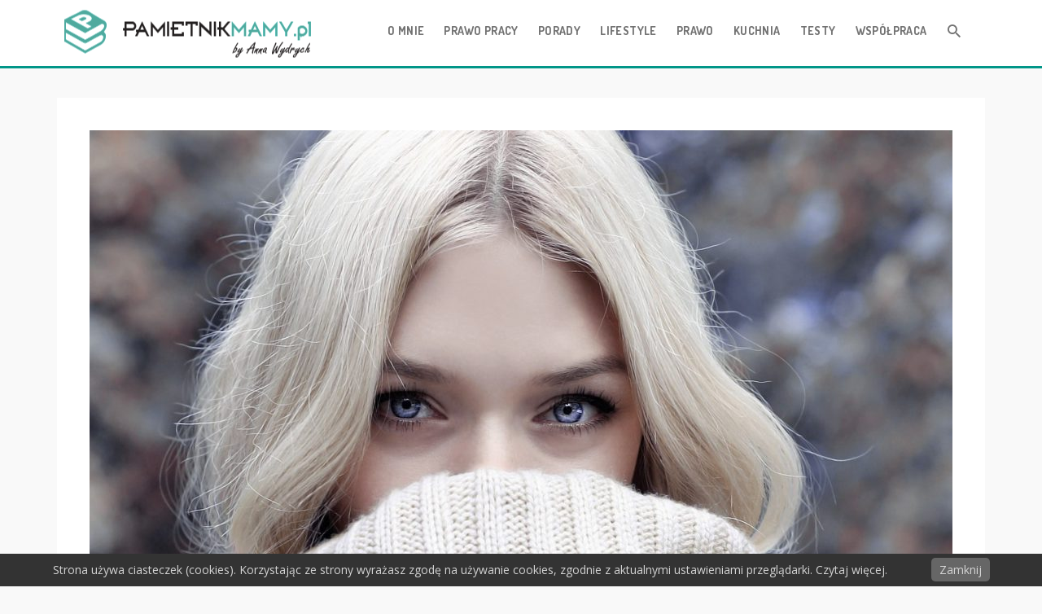

--- FILE ---
content_type: text/html; charset=UTF-8
request_url: https://pamietnikmamy.pl/2019/04/wywiad-z-weronika-rosati-dodal-mi-odwagi/
body_size: 16060
content:

<!DOCTYPE html>
<html lang="pl-PL">
<head>






<meta charset="UTF-8">
<meta name="viewport" content="width=device-width, initial-scale=1">
<link rel="profile" href="https://gmpg.org/xfn/11">
<link rel="pingback" href="https://pamietnikmamy.pl/xmlrpc.php">
<link href="https://pamietnikmamy.pl/wp-content/themes/jay/css/bootstrap.min.css"  rel='stylesheet' type='text/css'>	
<title>Wywiad z Weroniką Rosati dodał mi odwagi |</title>
				<script type="text/javascript">
					var bhittani_plugin_kksr_js = {"nonce":"cd914b7376","grs":true,"ajaxurl":"https:\/\/pamietnikmamy.pl\/wp-admin\/admin-ajax.php","func":"kksr_ajax","msg":"Zag\u0142osuj na ten post","fuelspeed":400,"thankyou":"Dzi\u0119kujemy za g\u0142os","error_msg":"B\u0142\u0105d","tooltip":"1","tooltips":[{"tip":"","color":"FFFFFF"},{"tip":"","color":"FFFFFF"},{"tip":"","color":"FFFFFF"},{"tip":"","color":"FFFFFF"},{"tip":"","color":"FFFFFF"}]};
				</script>
				<meta name='robots' content='max-image-preview:large' />
	<style>img:is([sizes="auto" i], [sizes^="auto," i]) { contain-intrinsic-size: 3000px 1500px }</style>
	
<!-- All in One SEO Pack 2.8 by Michael Torbert of Semper Fi Web Design[376,423] -->
<meta name="description"  content="Historia Kasi. Zdecydowałam się podzielić moją historią po ostatnim wywiadzie w Wysokich Obcasach. Dotychczas było mi wstyd, wydawało mi się, że sama sobie" />

<link rel="canonical" href="https://pamietnikmamy.pl/2019/04/wywiad-z-weronika-rosati-dodal-mi-odwagi/" />
<!-- /all in one seo pack -->
<link rel='dns-prefetch' href='//fonts.googleapis.com' />
<link rel="alternate" type="application/rss+xml" title=" &raquo; Kanał z wpisami" href="https://pamietnikmamy.pl/feed/" />
<link rel="alternate" type="application/rss+xml" title=" &raquo; Kanał z komentarzami" href="https://pamietnikmamy.pl/comments/feed/" />
<link rel="alternate" type="application/rss+xml" title=" &raquo; Wywiad z Weroniką Rosati dodał mi odwagi Kanał z komentarzami" href="https://pamietnikmamy.pl/2019/04/wywiad-z-weronika-rosati-dodal-mi-odwagi/feed/" />
<script type="text/javascript">
/* <![CDATA[ */
window._wpemojiSettings = {"baseUrl":"https:\/\/s.w.org\/images\/core\/emoji\/15.0.3\/72x72\/","ext":".png","svgUrl":"https:\/\/s.w.org\/images\/core\/emoji\/15.0.3\/svg\/","svgExt":".svg","source":{"concatemoji":"https:\/\/pamietnikmamy.pl\/wp-includes\/js\/wp-emoji-release.min.js?ver=6.7.4"}};
/*! This file is auto-generated */
!function(i,n){var o,s,e;function c(e){try{var t={supportTests:e,timestamp:(new Date).valueOf()};sessionStorage.setItem(o,JSON.stringify(t))}catch(e){}}function p(e,t,n){e.clearRect(0,0,e.canvas.width,e.canvas.height),e.fillText(t,0,0);var t=new Uint32Array(e.getImageData(0,0,e.canvas.width,e.canvas.height).data),r=(e.clearRect(0,0,e.canvas.width,e.canvas.height),e.fillText(n,0,0),new Uint32Array(e.getImageData(0,0,e.canvas.width,e.canvas.height).data));return t.every(function(e,t){return e===r[t]})}function u(e,t,n){switch(t){case"flag":return n(e,"\ud83c\udff3\ufe0f\u200d\u26a7\ufe0f","\ud83c\udff3\ufe0f\u200b\u26a7\ufe0f")?!1:!n(e,"\ud83c\uddfa\ud83c\uddf3","\ud83c\uddfa\u200b\ud83c\uddf3")&&!n(e,"\ud83c\udff4\udb40\udc67\udb40\udc62\udb40\udc65\udb40\udc6e\udb40\udc67\udb40\udc7f","\ud83c\udff4\u200b\udb40\udc67\u200b\udb40\udc62\u200b\udb40\udc65\u200b\udb40\udc6e\u200b\udb40\udc67\u200b\udb40\udc7f");case"emoji":return!n(e,"\ud83d\udc26\u200d\u2b1b","\ud83d\udc26\u200b\u2b1b")}return!1}function f(e,t,n){var r="undefined"!=typeof WorkerGlobalScope&&self instanceof WorkerGlobalScope?new OffscreenCanvas(300,150):i.createElement("canvas"),a=r.getContext("2d",{willReadFrequently:!0}),o=(a.textBaseline="top",a.font="600 32px Arial",{});return e.forEach(function(e){o[e]=t(a,e,n)}),o}function t(e){var t=i.createElement("script");t.src=e,t.defer=!0,i.head.appendChild(t)}"undefined"!=typeof Promise&&(o="wpEmojiSettingsSupports",s=["flag","emoji"],n.supports={everything:!0,everythingExceptFlag:!0},e=new Promise(function(e){i.addEventListener("DOMContentLoaded",e,{once:!0})}),new Promise(function(t){var n=function(){try{var e=JSON.parse(sessionStorage.getItem(o));if("object"==typeof e&&"number"==typeof e.timestamp&&(new Date).valueOf()<e.timestamp+604800&&"object"==typeof e.supportTests)return e.supportTests}catch(e){}return null}();if(!n){if("undefined"!=typeof Worker&&"undefined"!=typeof OffscreenCanvas&&"undefined"!=typeof URL&&URL.createObjectURL&&"undefined"!=typeof Blob)try{var e="postMessage("+f.toString()+"("+[JSON.stringify(s),u.toString(),p.toString()].join(",")+"));",r=new Blob([e],{type:"text/javascript"}),a=new Worker(URL.createObjectURL(r),{name:"wpTestEmojiSupports"});return void(a.onmessage=function(e){c(n=e.data),a.terminate(),t(n)})}catch(e){}c(n=f(s,u,p))}t(n)}).then(function(e){for(var t in e)n.supports[t]=e[t],n.supports.everything=n.supports.everything&&n.supports[t],"flag"!==t&&(n.supports.everythingExceptFlag=n.supports.everythingExceptFlag&&n.supports[t]);n.supports.everythingExceptFlag=n.supports.everythingExceptFlag&&!n.supports.flag,n.DOMReady=!1,n.readyCallback=function(){n.DOMReady=!0}}).then(function(){return e}).then(function(){var e;n.supports.everything||(n.readyCallback(),(e=n.source||{}).concatemoji?t(e.concatemoji):e.wpemoji&&e.twemoji&&(t(e.twemoji),t(e.wpemoji)))}))}((window,document),window._wpemojiSettings);
/* ]]> */
</script>
<style id='wp-emoji-styles-inline-css' type='text/css'>

	img.wp-smiley, img.emoji {
		display: inline !important;
		border: none !important;
		box-shadow: none !important;
		height: 1em !important;
		width: 1em !important;
		margin: 0 0.07em !important;
		vertical-align: -0.1em !important;
		background: none !important;
		padding: 0 !important;
	}
</style>
<link rel='stylesheet' id='wp-block-library-css' href='https://pamietnikmamy.pl/wp-includes/css/dist/block-library/style.min.css?ver=6.7.4' type='text/css' media='all' />
<style id='classic-theme-styles-inline-css' type='text/css'>
/*! This file is auto-generated */
.wp-block-button__link{color:#fff;background-color:#32373c;border-radius:9999px;box-shadow:none;text-decoration:none;padding:calc(.667em + 2px) calc(1.333em + 2px);font-size:1.125em}.wp-block-file__button{background:#32373c;color:#fff;text-decoration:none}
</style>
<style id='global-styles-inline-css' type='text/css'>
:root{--wp--preset--aspect-ratio--square: 1;--wp--preset--aspect-ratio--4-3: 4/3;--wp--preset--aspect-ratio--3-4: 3/4;--wp--preset--aspect-ratio--3-2: 3/2;--wp--preset--aspect-ratio--2-3: 2/3;--wp--preset--aspect-ratio--16-9: 16/9;--wp--preset--aspect-ratio--9-16: 9/16;--wp--preset--color--black: #000000;--wp--preset--color--cyan-bluish-gray: #abb8c3;--wp--preset--color--white: #ffffff;--wp--preset--color--pale-pink: #f78da7;--wp--preset--color--vivid-red: #cf2e2e;--wp--preset--color--luminous-vivid-orange: #ff6900;--wp--preset--color--luminous-vivid-amber: #fcb900;--wp--preset--color--light-green-cyan: #7bdcb5;--wp--preset--color--vivid-green-cyan: #00d084;--wp--preset--color--pale-cyan-blue: #8ed1fc;--wp--preset--color--vivid-cyan-blue: #0693e3;--wp--preset--color--vivid-purple: #9b51e0;--wp--preset--gradient--vivid-cyan-blue-to-vivid-purple: linear-gradient(135deg,rgba(6,147,227,1) 0%,rgb(155,81,224) 100%);--wp--preset--gradient--light-green-cyan-to-vivid-green-cyan: linear-gradient(135deg,rgb(122,220,180) 0%,rgb(0,208,130) 100%);--wp--preset--gradient--luminous-vivid-amber-to-luminous-vivid-orange: linear-gradient(135deg,rgba(252,185,0,1) 0%,rgba(255,105,0,1) 100%);--wp--preset--gradient--luminous-vivid-orange-to-vivid-red: linear-gradient(135deg,rgba(255,105,0,1) 0%,rgb(207,46,46) 100%);--wp--preset--gradient--very-light-gray-to-cyan-bluish-gray: linear-gradient(135deg,rgb(238,238,238) 0%,rgb(169,184,195) 100%);--wp--preset--gradient--cool-to-warm-spectrum: linear-gradient(135deg,rgb(74,234,220) 0%,rgb(151,120,209) 20%,rgb(207,42,186) 40%,rgb(238,44,130) 60%,rgb(251,105,98) 80%,rgb(254,248,76) 100%);--wp--preset--gradient--blush-light-purple: linear-gradient(135deg,rgb(255,206,236) 0%,rgb(152,150,240) 100%);--wp--preset--gradient--blush-bordeaux: linear-gradient(135deg,rgb(254,205,165) 0%,rgb(254,45,45) 50%,rgb(107,0,62) 100%);--wp--preset--gradient--luminous-dusk: linear-gradient(135deg,rgb(255,203,112) 0%,rgb(199,81,192) 50%,rgb(65,88,208) 100%);--wp--preset--gradient--pale-ocean: linear-gradient(135deg,rgb(255,245,203) 0%,rgb(182,227,212) 50%,rgb(51,167,181) 100%);--wp--preset--gradient--electric-grass: linear-gradient(135deg,rgb(202,248,128) 0%,rgb(113,206,126) 100%);--wp--preset--gradient--midnight: linear-gradient(135deg,rgb(2,3,129) 0%,rgb(40,116,252) 100%);--wp--preset--font-size--small: 13px;--wp--preset--font-size--medium: 20px;--wp--preset--font-size--large: 36px;--wp--preset--font-size--x-large: 42px;--wp--preset--spacing--20: 0.44rem;--wp--preset--spacing--30: 0.67rem;--wp--preset--spacing--40: 1rem;--wp--preset--spacing--50: 1.5rem;--wp--preset--spacing--60: 2.25rem;--wp--preset--spacing--70: 3.38rem;--wp--preset--spacing--80: 5.06rem;--wp--preset--shadow--natural: 6px 6px 9px rgba(0, 0, 0, 0.2);--wp--preset--shadow--deep: 12px 12px 50px rgba(0, 0, 0, 0.4);--wp--preset--shadow--sharp: 6px 6px 0px rgba(0, 0, 0, 0.2);--wp--preset--shadow--outlined: 6px 6px 0px -3px rgba(255, 255, 255, 1), 6px 6px rgba(0, 0, 0, 1);--wp--preset--shadow--crisp: 6px 6px 0px rgba(0, 0, 0, 1);}:where(.is-layout-flex){gap: 0.5em;}:where(.is-layout-grid){gap: 0.5em;}body .is-layout-flex{display: flex;}.is-layout-flex{flex-wrap: wrap;align-items: center;}.is-layout-flex > :is(*, div){margin: 0;}body .is-layout-grid{display: grid;}.is-layout-grid > :is(*, div){margin: 0;}:where(.wp-block-columns.is-layout-flex){gap: 2em;}:where(.wp-block-columns.is-layout-grid){gap: 2em;}:where(.wp-block-post-template.is-layout-flex){gap: 1.25em;}:where(.wp-block-post-template.is-layout-grid){gap: 1.25em;}.has-black-color{color: var(--wp--preset--color--black) !important;}.has-cyan-bluish-gray-color{color: var(--wp--preset--color--cyan-bluish-gray) !important;}.has-white-color{color: var(--wp--preset--color--white) !important;}.has-pale-pink-color{color: var(--wp--preset--color--pale-pink) !important;}.has-vivid-red-color{color: var(--wp--preset--color--vivid-red) !important;}.has-luminous-vivid-orange-color{color: var(--wp--preset--color--luminous-vivid-orange) !important;}.has-luminous-vivid-amber-color{color: var(--wp--preset--color--luminous-vivid-amber) !important;}.has-light-green-cyan-color{color: var(--wp--preset--color--light-green-cyan) !important;}.has-vivid-green-cyan-color{color: var(--wp--preset--color--vivid-green-cyan) !important;}.has-pale-cyan-blue-color{color: var(--wp--preset--color--pale-cyan-blue) !important;}.has-vivid-cyan-blue-color{color: var(--wp--preset--color--vivid-cyan-blue) !important;}.has-vivid-purple-color{color: var(--wp--preset--color--vivid-purple) !important;}.has-black-background-color{background-color: var(--wp--preset--color--black) !important;}.has-cyan-bluish-gray-background-color{background-color: var(--wp--preset--color--cyan-bluish-gray) !important;}.has-white-background-color{background-color: var(--wp--preset--color--white) !important;}.has-pale-pink-background-color{background-color: var(--wp--preset--color--pale-pink) !important;}.has-vivid-red-background-color{background-color: var(--wp--preset--color--vivid-red) !important;}.has-luminous-vivid-orange-background-color{background-color: var(--wp--preset--color--luminous-vivid-orange) !important;}.has-luminous-vivid-amber-background-color{background-color: var(--wp--preset--color--luminous-vivid-amber) !important;}.has-light-green-cyan-background-color{background-color: var(--wp--preset--color--light-green-cyan) !important;}.has-vivid-green-cyan-background-color{background-color: var(--wp--preset--color--vivid-green-cyan) !important;}.has-pale-cyan-blue-background-color{background-color: var(--wp--preset--color--pale-cyan-blue) !important;}.has-vivid-cyan-blue-background-color{background-color: var(--wp--preset--color--vivid-cyan-blue) !important;}.has-vivid-purple-background-color{background-color: var(--wp--preset--color--vivid-purple) !important;}.has-black-border-color{border-color: var(--wp--preset--color--black) !important;}.has-cyan-bluish-gray-border-color{border-color: var(--wp--preset--color--cyan-bluish-gray) !important;}.has-white-border-color{border-color: var(--wp--preset--color--white) !important;}.has-pale-pink-border-color{border-color: var(--wp--preset--color--pale-pink) !important;}.has-vivid-red-border-color{border-color: var(--wp--preset--color--vivid-red) !important;}.has-luminous-vivid-orange-border-color{border-color: var(--wp--preset--color--luminous-vivid-orange) !important;}.has-luminous-vivid-amber-border-color{border-color: var(--wp--preset--color--luminous-vivid-amber) !important;}.has-light-green-cyan-border-color{border-color: var(--wp--preset--color--light-green-cyan) !important;}.has-vivid-green-cyan-border-color{border-color: var(--wp--preset--color--vivid-green-cyan) !important;}.has-pale-cyan-blue-border-color{border-color: var(--wp--preset--color--pale-cyan-blue) !important;}.has-vivid-cyan-blue-border-color{border-color: var(--wp--preset--color--vivid-cyan-blue) !important;}.has-vivid-purple-border-color{border-color: var(--wp--preset--color--vivid-purple) !important;}.has-vivid-cyan-blue-to-vivid-purple-gradient-background{background: var(--wp--preset--gradient--vivid-cyan-blue-to-vivid-purple) !important;}.has-light-green-cyan-to-vivid-green-cyan-gradient-background{background: var(--wp--preset--gradient--light-green-cyan-to-vivid-green-cyan) !important;}.has-luminous-vivid-amber-to-luminous-vivid-orange-gradient-background{background: var(--wp--preset--gradient--luminous-vivid-amber-to-luminous-vivid-orange) !important;}.has-luminous-vivid-orange-to-vivid-red-gradient-background{background: var(--wp--preset--gradient--luminous-vivid-orange-to-vivid-red) !important;}.has-very-light-gray-to-cyan-bluish-gray-gradient-background{background: var(--wp--preset--gradient--very-light-gray-to-cyan-bluish-gray) !important;}.has-cool-to-warm-spectrum-gradient-background{background: var(--wp--preset--gradient--cool-to-warm-spectrum) !important;}.has-blush-light-purple-gradient-background{background: var(--wp--preset--gradient--blush-light-purple) !important;}.has-blush-bordeaux-gradient-background{background: var(--wp--preset--gradient--blush-bordeaux) !important;}.has-luminous-dusk-gradient-background{background: var(--wp--preset--gradient--luminous-dusk) !important;}.has-pale-ocean-gradient-background{background: var(--wp--preset--gradient--pale-ocean) !important;}.has-electric-grass-gradient-background{background: var(--wp--preset--gradient--electric-grass) !important;}.has-midnight-gradient-background{background: var(--wp--preset--gradient--midnight) !important;}.has-small-font-size{font-size: var(--wp--preset--font-size--small) !important;}.has-medium-font-size{font-size: var(--wp--preset--font-size--medium) !important;}.has-large-font-size{font-size: var(--wp--preset--font-size--large) !important;}.has-x-large-font-size{font-size: var(--wp--preset--font-size--x-large) !important;}
:where(.wp-block-post-template.is-layout-flex){gap: 1.25em;}:where(.wp-block-post-template.is-layout-grid){gap: 1.25em;}
:where(.wp-block-columns.is-layout-flex){gap: 2em;}:where(.wp-block-columns.is-layout-grid){gap: 2em;}
:root :where(.wp-block-pullquote){font-size: 1.5em;line-height: 1.6;}
</style>
<link rel='stylesheet' id='dwqa-style-css' href='https://pamietnikmamy.pl/wp-content/plugins/dw-question-answer/inc/templates/default/assets/css/style.css?ver=1394531735' type='text/css' media='all' />
<link rel='stylesheet' id='dwqa-style1-css' href='https://pamietnikmamy.pl/wp-content/plugins/dw-question-answer/inc/templates/default/assets/css/fixcss.css?ver=1394531735' type='text/css' media='all' />
<link rel='stylesheet' id='bhittani_plugin_kksr-css' href='https://pamietnikmamy.pl/wp-content/plugins/kk-star-ratings/css.css?ver=2.5.1' type='text/css' media='all' />
<link rel='stylesheet' id='pronamic_cookie_style-css' href='https://pamietnikmamy.pl/wp-content/plugins/pronamic-cookies/assets/pronamic-cookie-law-style.css?ver=6.7.4' type='text/css' media='all' />
<link rel='stylesheet' id='ajax-login-style-css' href='https://pamietnikmamy.pl/wp-content/plugins/zm-ajax-login-register/assets/style.css?ver=6.7.4' type='text/css' media='all' />
<link rel='stylesheet' id='jquery-ui-custom-css' href='https://pamietnikmamy.pl/wp-content/plugins/zm-ajax-login-register/assets/jquery-ui.css?ver=6.7.4' type='text/css' media='all' />
<link rel='stylesheet' id='register-css' href='https://pamietnikmamy.pl/wp-content/plugins/zm-ajax-login-register/assets/register.css?ver=6.7.4' type='text/css' media='all' />
<link rel='stylesheet' id='dashicons-css' href='https://pamietnikmamy.pl/wp-includes/css/dashicons.min.css?ver=6.7.4' type='text/css' media='all' />
<link rel='stylesheet' id='buttons-css' href='https://pamietnikmamy.pl/wp-includes/css/buttons.min.css?ver=6.7.4' type='text/css' media='all' />
<link rel='stylesheet' id='forms-css' href='https://pamietnikmamy.pl/wp-admin/css/forms.min.css?ver=6.7.4' type='text/css' media='all' />
<link rel='stylesheet' id='l10n-css' href='https://pamietnikmamy.pl/wp-admin/css/l10n.min.css?ver=6.7.4' type='text/css' media='all' />
<link rel='stylesheet' id='login-css' href='https://pamietnikmamy.pl/wp-admin/css/login.min.css?ver=6.7.4' type='text/css' media='all' />
<link rel='stylesheet' id='mondo-google-fonts-css' href='https://fonts.googleapis.com/css?family=Dosis%3A400%2C700%7COpen+Sans%3A400%2C600%2C700&#038;ver=6.7.4' type='text/css' media='all' />
<link rel='stylesheet' id='mondo-style-css' href='https://pamietnikmamy.pl/wp-content/themes/jay/style.css?ver=1.13' type='text/css' media='all' />
<script type="text/javascript" src="https://pamietnikmamy.pl/wp-includes/js/jquery/jquery.min.js?ver=3.7.1" id="jquery-core-js"></script>
<script type="text/javascript" src="https://pamietnikmamy.pl/wp-includes/js/jquery/jquery-migrate.min.js?ver=3.4.1" id="jquery-migrate-js"></script>
<script type="text/javascript" src="https://pamietnikmamy.pl/wp-content/plugins/kk-star-ratings/js.min.js?ver=2.5.1" id="bhittani_plugin_kksr_js-js"></script>
<script type="text/javascript" id="pronamic_cookie_js-js-extra">
/* <![CDATA[ */
var Pronamic_Cookies_Vars = {"cookie":{"path":"\/","expires":"Tue, 19 Jan 2027 09:31:04 GMT"}};
/* ]]> */
</script>
<script type="text/javascript" src="https://pamietnikmamy.pl/wp-content/plugins/pronamic-cookies/assets/pronamic-cookie-law.js?ver=6.7.4" id="pronamic_cookie_js-js"></script>
<script type="text/javascript" src="https://pamietnikmamy.pl/wp-includes/js/jquery/ui/core.min.js?ver=1.13.3" id="jquery-ui-core-js"></script>
<script type="text/javascript" src="https://pamietnikmamy.pl/wp-includes/js/jquery/ui/mouse.min.js?ver=1.13.3" id="jquery-ui-mouse-js"></script>
<script type="text/javascript" src="https://pamietnikmamy.pl/wp-includes/js/jquery/ui/draggable.min.js?ver=1.13.3" id="jquery-ui-draggable-js"></script>
<script type="text/javascript" src="https://pamietnikmamy.pl/wp-includes/js/jquery/ui/resizable.min.js?ver=1.13.3" id="jquery-ui-resizable-js"></script>
<script type="text/javascript" src="https://pamietnikmamy.pl/wp-includes/js/jquery/ui/controlgroup.min.js?ver=1.13.3" id="jquery-ui-controlgroup-js"></script>
<script type="text/javascript" src="https://pamietnikmamy.pl/wp-includes/js/jquery/ui/checkboxradio.min.js?ver=1.13.3" id="jquery-ui-checkboxradio-js"></script>
<script type="text/javascript" src="https://pamietnikmamy.pl/wp-includes/js/jquery/ui/button.min.js?ver=1.13.3" id="jquery-ui-button-js"></script>
<script type="text/javascript" src="https://pamietnikmamy.pl/wp-includes/js/jquery/ui/dialog.min.js?ver=1.13.3" id="jquery-ui-dialog-js"></script>
<script type="text/javascript" id="ajax-login-script-js-extra">
/* <![CDATA[ */
var _ajax_login_settings = {"ajaxurl":"https:\/\/pamietnikmamy.pl\/wp-admin\/admin-ajax.php","login_handle":".a1login","register_handle":".a1login1","redirect":"https:\/\/pamietnikmamy.pl\/","dialog_width":"265","match_error":"Passwords do not match.","is_user_logged_in":"0","wp_logout_url":"https:\/\/pamietnikmamy.pl\/wp-login.php?action=logout&redirect_to=https%3A%2F%2Fpamietnikmamy.pl&_wpnonce=005d2cf43f","logout_text":"Logout"};
var _ajax_login_settings = {"ajaxurl":"https:\/\/pamietnikmamy.pl\/wp-admin\/admin-ajax.php","login_handle":".a1login","register_handle":".a1login1","redirect":"https:\/\/pamietnikmamy.pl\/","dialog_width":"265","match_error":"Passwords do not match.","is_user_logged_in":"0","wp_logout_url":"https:\/\/pamietnikmamy.pl\/wp-login.php?action=logout&redirect_to=https%3A%2F%2Fpamietnikmamy.pl&_wpnonce=005d2cf43f","logout_text":"Logout"};
/* ]]> */
</script>
<script type="text/javascript" src="https://pamietnikmamy.pl/wp-content/plugins/zm-ajax-login-register/assets/scripts.js?ver=6.7.4" id="ajax-login-script-js"></script>
<script type="text/javascript" src="https://pamietnikmamy.pl/wp-content/plugins/zm-ajax-login-register/assets/register.js?ver=6.7.4" id="register-js"></script>
<script type="text/javascript" src="https://pamietnikmamy.pl/wp-content/plugins/zm-ajax-login-register/assets/login.js?ver=6.7.4" id="login-js"></script>
<link rel="https://api.w.org/" href="https://pamietnikmamy.pl/wp-json/" /><link rel="alternate" title="JSON" type="application/json" href="https://pamietnikmamy.pl/wp-json/wp/v2/posts/17197" /><link rel="EditURI" type="application/rsd+xml" title="RSD" href="https://pamietnikmamy.pl/xmlrpc.php?rsd" />
<meta name="generator" content="WordPress 6.7.4" />
<link rel='shortlink' href='https://pamietnikmamy.pl/?p=17197' />
<link rel="alternate" title="oEmbed (JSON)" type="application/json+oembed" href="https://pamietnikmamy.pl/wp-json/oembed/1.0/embed?url=https%3A%2F%2Fpamietnikmamy.pl%2F2019%2F04%2Fwywiad-z-weronika-rosati-dodal-mi-odwagi%2F" />
<link rel="alternate" title="oEmbed (XML)" type="text/xml+oembed" href="https://pamietnikmamy.pl/wp-json/oembed/1.0/embed?url=https%3A%2F%2Fpamietnikmamy.pl%2F2019%2F04%2Fwywiad-z-weronika-rosati-dodal-mi-odwagi%2F&#038;format=xml" />
<style>.kk-star-ratings { width:120px; }.kk-star-ratings .kksr-stars a { width:24px; }.kk-star-ratings .kksr-stars, .kk-star-ratings .kksr-stars .kksr-fuel, .kk-star-ratings .kksr-stars a { height:24px; }.kk-star-ratings .kksr-star.gray { background-image: url(https://pamietnikmamy.pl/wp-content/plugins/kk-star-ratings/gray.png); }.kk-star-ratings .kksr-star.yellow { background-image: url(https://pamietnikmamy.pl/wp-content/plugins/kk-star-ratings/yellow.png); }.kk-star-ratings .kksr-star.orange { background-image: url(https://pamietnikmamy.pl/wp-content/plugins/kk-star-ratings/orange.png); }</style><!-- Start: Ajax Login Register Meta Tags -->
            <meta property="og:url" content="pamietnikmamy.pl" />
                    <meta property="og:admins" content="" />
                    <meta property="og:app_id" content="433710113348834" />
            
<script type="text/javascript">
            window.fbAsyncInit = function() {
            FB.init({
                appId      : 433710113348834, // App ID
                status     : true, // check login status
                cookie     : true, // enable cookies to allow the server to access the session
                xfbml      : true  // parse XFBML
            });
        };
        (function(d){
            var js, id = 'facebook-jssdk', ref = d.getElementsByTagName('script')[0];
            if (d.getElementById(id)) {return;}
            js = d.createElement('script'); js.id = id; js.async = true;
            js.src = "//connect.facebook.net/pl_PL/all.js";
            ref.parentNode.insertBefore(js, ref);
        }(document));
    </script>

<style type="text/css"></style>
<!-- End: Ajax Login Register Meta Tags -->	
			<meta property="og:title" content="Wywiad z Weroniką Rosati dodał mi odwagi">
		<meta property="og:site_name" content="">
		<meta property="og:url" content="https://pamietnikmamy.pl/2019/04/wywiad-z-weronika-rosati-dodal-mi-odwagi/">

								<meta property="og:image" content="https://pamietnikmamy.pl/wp-content/uploads/2019/04/winters-1919143_1280.jpg">
				
	<style type="text/css" class="mondo-custom-css">
			.pushy .profile,
			.widget_mondo_about_widget .profile { 
				background-image: url("https://pamietnikmamy.pl/wp-content/uploads/2016/07/Zrzut-ekranu-2016-07-03-o-14.36.31.png");
			}
		.main-navigation.transparent, .main-navigation.sticky {
			padding-top: 8px;
			padding-bottom: 8px;
			border-bottom: 3px solid #009688;
		}                                    </style><link rel="icon" href="https://pamietnikmamy.pl/wp-content/uploads/2016/07/__newcropped-Zrzut-ekranu-2016-07-02-o-21.02.29-32x32.png" sizes="32x32" />
<link rel="icon" href="https://pamietnikmamy.pl/wp-content/uploads/2016/07/__newcropped-Zrzut-ekranu-2016-07-02-o-21.02.29-192x192.png" sizes="192x192" />
<link rel="apple-touch-icon" href="https://pamietnikmamy.pl/wp-content/uploads/2016/07/__newcropped-Zrzut-ekranu-2016-07-02-o-21.02.29-180x180.png" />
<meta name="msapplication-TileImage" content="https://pamietnikmamy.pl/wp-content/uploads/2016/07/__newcropped-Zrzut-ekranu-2016-07-02-o-21.02.29-270x270.png" />
<style type="text/css" title="dynamic-css" class="options-output">.main-navigation .nav-list > .menu-item > span > a,h1,h2,h3,h4,h5,h6,.widget ul li a,.pushy .profile-name,.widget_mondo_about_widget .profile-name,.main-navigation .text-logo{opacity: 1;visibility: visible;-webkit-transition: opacity 0.24s ease-in-out;-moz-transition: opacity 0.24s ease-in-out;transition: opacity 0.24s ease-in-out;}.wf-loading .main-navigation .nav-list > .menu-item > span > a,.wf-loading h1,.wf-loading h2,.wf-loading h3,.wf-loading h4,.wf-loading h5,.wf-loading h6,.wf-loading .widget ul li a,.wf-loading .pushy .profile-name,.wf-loading .widget_mondo_about_widget .profile-name,.wf-loading .main-navigation .text-logo{opacity: 0;}.ie.wf-loading .main-navigation .nav-list > .menu-item > span > a,.ie.wf-loading h1,.ie.wf-loading h2,.ie.wf-loading h3,.ie.wf-loading h4,.ie.wf-loading h5,.ie.wf-loading h6,.ie.wf-loading .widget ul li a,.ie.wf-loading .pushy .profile-name,.ie.wf-loading .widget_mondo_about_widget .profile-name,.ie.wf-loading .main-navigation .text-logo{visibility: hidden;}body,#mondo-titlebar .page-subtitle{opacity: 1;visibility: visible;-webkit-transition: opacity 0.24s ease-in-out;-moz-transition: opacity 0.24s ease-in-out;transition: opacity 0.24s ease-in-out;}.wf-loading body,.wf-loading #mondo-titlebar .page-subtitle{opacity: 0;}.ie.wf-loading body,.ie.wf-loading #mondo-titlebar .page-subtitle{visibility: hidden;}</style>
<!-- Global site tag (gtag.js) - Google Analytics -->
<script async src="https://www.googletagmanager.com/gtag/js?id=UA-6596395-44"></script>
<script>
  window.dataLayer = window.dataLayer || [];
  function gtag(){dataLayer.push(arguments);}
  gtag('js', new Date());
  gtag('config', 'UA-6596395-44');
</script>

</head>




<body class="post-template-default single single-post postid-17197 single-format-standard group-blog with-sticky-transparent-navigation with-sticky-navigation">


<div id="page" class="hfeed site">
	<a class="skip-link screen-reader-text" href="#content">Skip to content</a>

			<div id="scroll-bar" style="display:none;">
			<div id="scroll-bar-inner"></div>
		</div>
	
	<header id="masthead" class="site-header" role="banner">
		<nav id="site-navigation" class="main-navigation sticky" role="navigation">
			<div class="nav-wrapper container">
				<a href="https://pamietnikmamy.pl/" class="brand-logo normal">
					
						<img src="https://pamietnikmamy.pl/wp-content/uploads/2016/07/Zrzut-ekranu-2016-07-02-o-21.15.42-1.png" width="348" height="59" alt="">

									</a>

				
				<ul id="menu-kategorie" class="nav-list float-right hidden-xs hidden-sm"><li id="menu-item-14378" class="menu-item menu-item-type-post_type menu-item-object-page menu-item-14378"><span><a href="https://pamietnikmamy.pl/informacje/">O mnie</a></span></li>
<li id="menu-item-18686" class="menu-item menu-item-type-custom menu-item-object-custom menu-item-18686"><span><a title="Porady prawa pracy dla kobiet w ciąży i na urlopie macierzyńskim lub wychowawczym &#8211; MamaiPrawo.pl" href="https://mamaiprawo.pl/">Prawo Pracy</a></span></li>
<li id="menu-item-631" class="menu-item menu-item-type-taxonomy menu-item-object-category menu-item-has-children menu-item-631"><span><a href="https://pamietnikmamy.pl/category/porady/">Porady</a></span>
<ul class="sub-menu">
	<li id="menu-item-633" class="menu-item menu-item-type-taxonomy menu-item-object-category menu-item-633"><span class="waves-effect waves-block waves-classic"><a href="https://pamietnikmamy.pl/category/porady/porady-w-ciazy/">w ciąży</a></span></li>
	<li id="menu-item-632" class="menu-item menu-item-type-taxonomy menu-item-object-category menu-item-632"><span class="waves-effect waves-block waves-classic"><a href="https://pamietnikmamy.pl/category/porady/porady-po-porodzie/">po porodzie</a></span></li>
	<li id="menu-item-1834" class="menu-item menu-item-type-taxonomy menu-item-object-category menu-item-1834"><span class="waves-effect waves-block waves-classic"><a href="https://pamietnikmamy.pl/category/porady/niemowle-porady/">Niemowlę</a></span></li>
	<li id="menu-item-6779" class="menu-item menu-item-type-taxonomy menu-item-object-category menu-item-6779"><span class="waves-effect waves-block waves-classic"><a href="https://pamietnikmamy.pl/category/porady/dziecko-porady/">Dziecko</a></span></li>
	<li id="menu-item-9009" class="menu-item menu-item-type-taxonomy menu-item-object-category menu-item-9009"><span class="waves-effect waves-block waves-classic"><a href="https://pamietnikmamy.pl/category/porady/aktywna-mama/">Aktywna mama</a></span></li>
	<li id="menu-item-9010" class="menu-item menu-item-type-taxonomy menu-item-object-category menu-item-9010"><span class="waves-effect waves-block waves-classic"><a href="https://pamietnikmamy.pl/category/porady/zdrowie-porady/">Zdrowie</a></span></li>
	<li id="menu-item-7426" class="menu-item menu-item-type-taxonomy menu-item-object-category menu-item-7426"><span class="waves-effect waves-block waves-classic"><a href="https://pamietnikmamy.pl/category/dieta/">Dieta</a></span></li>
	<li id="menu-item-7424" class="menu-item menu-item-type-taxonomy menu-item-object-category menu-item-7424"><span class="waves-effect waves-block waves-classic"><a href="https://pamietnikmamy.pl/category/organizacja-przyjec/">Organizacja przyjęć</a></span></li>
	<li id="menu-item-8116" class="menu-item menu-item-type-taxonomy menu-item-object-category menu-item-8116"><span class="waves-effect waves-block waves-classic"><a href="https://pamietnikmamy.pl/category/porady/diy/">DIY</a></span></li>
	<li id="menu-item-7428" class="menu-item menu-item-type-taxonomy menu-item-object-category menu-item-7428"><span class="waves-effect waves-block waves-classic"><a href="https://pamietnikmamy.pl/category/aranzacje/">Aranżacje</a></span></li>
</ul>
</li>
<li id="menu-item-13952" class="menu-item menu-item-type-taxonomy menu-item-object-category menu-item-has-children menu-item-13952"><span><a href="https://pamietnikmamy.pl/category/lifestyle/">Lifestyle</a></span>
<ul class="sub-menu">
	<li id="menu-item-7461" class="menu-item menu-item-type-taxonomy menu-item-object-category current-post-ancestor current-menu-parent current-post-parent menu-item-7461"><span class="waves-effect waves-block waves-classic"><a href="https://pamietnikmamy.pl/category/strefa-mamy/">Strefa Mamy</a></span></li>
	<li id="menu-item-13953" class="menu-item menu-item-type-taxonomy menu-item-object-category menu-item-13953"><span class="waves-effect waves-block waves-classic"><a href="https://pamietnikmamy.pl/category/lifestyle/film/">Filmy</a></span></li>
	<li id="menu-item-13954" class="menu-item menu-item-type-taxonomy menu-item-object-category menu-item-13954"><span class="waves-effect waves-block waves-classic"><a href="https://pamietnikmamy.pl/category/lifestyle/polecane-ksiazki/">Ksiązki</a></span></li>
	<li id="menu-item-13955" class="menu-item menu-item-type-taxonomy menu-item-object-category menu-item-13955"><span class="waves-effect waves-block waves-classic"><a href="https://pamietnikmamy.pl/category/lifestyle/moda/">Moda</a></span></li>
	<li id="menu-item-7463" class="menu-item menu-item-type-taxonomy menu-item-object-category menu-item-7463"><span class="waves-effect waves-block waves-classic"><a href="https://pamietnikmamy.pl/category/podroze-2/">Podróże</a></span></li>
	<li id="menu-item-7427" class="menu-item menu-item-type-taxonomy menu-item-object-category menu-item-7427"><span class="waves-effect waves-block waves-classic"><a href="https://pamietnikmamy.pl/category/akcje-spoleczne/">Akcje społeczne</a></span></li>
</ul>
</li>
<li id="menu-item-339" class="menu-item menu-item-type-taxonomy menu-item-object-category menu-item-339"><span><a href="https://pamietnikmamy.pl/category/przepisy-prawne-a-ciaza/">Prawo</a></span></li>
<li id="menu-item-344" class="menu-item menu-item-type-taxonomy menu-item-object-category menu-item-344"><span><a href="https://pamietnikmamy.pl/category/moje-gotowanie/">Kuchnia</a></span></li>
<li id="menu-item-347" class="menu-item menu-item-type-taxonomy menu-item-object-category menu-item-347"><span><a href="https://pamietnikmamy.pl/category/testujemy/">Testy</a></span></li>
<li id="menu-item-441" class="menu-item menu-item-type-post_type menu-item-object-page menu-item-441"><span><a href="https://pamietnikmamy.pl/wspolpraca/">Współpraca</a></span></li>
<li class="menu-item menu-item-search">
				<span>
					<a class="search-btn icon-btn">
						<i class="mdi mdi-magnify"></i>
					</a>
				</span></li></ul>				<div class="menu-btn mobile float-right hidden-md hidden-lg">
					<span class="menu-icon-bar"></span>
					<span class="menu-icon-bar"></span>
					<span class="menu-icon-bar"></span>
				</div>
									<div class="search-btn icon-btn mobile float-right hidden-md hidden-lg">
						<i class="mdi mdi-magnify"></i>
					</div>
							</div>
		</nav>

		
	<div id="mondo-search-fill"></div>
	<form role="search" method="get" class="search-form large" action="https://pamietnikmamy.pl/">
		<input type="search" class="search-field" placeholder="Wpisz wyszukiwane słowo ..." value="" name="s" title="Wyszukaj:" autocomplete="off">
	</form>
	<a href="#" class="search-close"><i class="mdi mdi-close"></i></a>

		</header>

	

	
	<nav class="pushy pushy-right"><a href="#" class="pushy-close"><i class="mdi mdi-close"></i></a><ul class="mobile-menu hidden-md hidden-lg"><li id="mobile-menu-item-14378"><span class="waves-effect waves-block waves-classic"><a href="https://pamietnikmamy.pl/informacje/">O mnie</a></span></li><li id="mobile-menu-item-18686"><span class="waves-effect waves-block waves-classic"><a href="https://mamaiprawo.pl/">Prawo Pracy</a></span></li><li id="mobile-menu-item-631"><span class="waves-effect waves-block waves-classic"><a href="https://pamietnikmamy.pl/category/porady/">Porady</a></span><div class="mobile-menu-toggle" href="#"><i class="mdi mdi-chevron-down"></i></div><ul class="mobile-submenu"><li id="mobile-menu-item-633"><span class="waves-effect waves-block waves-classic"><a href="https://pamietnikmamy.pl/category/porady/porady-w-ciazy/">w ciąży</a></span></li><li id="mobile-menu-item-632"><span class="waves-effect waves-block waves-classic"><a href="https://pamietnikmamy.pl/category/porady/porady-po-porodzie/">po porodzie</a></span></li><li id="mobile-menu-item-1834"><span class="waves-effect waves-block waves-classic"><a href="https://pamietnikmamy.pl/category/porady/niemowle-porady/">Niemowlę</a></span></li><li id="mobile-menu-item-6779"><span class="waves-effect waves-block waves-classic"><a href="https://pamietnikmamy.pl/category/porady/dziecko-porady/">Dziecko</a></span></li><li id="mobile-menu-item-9009"><span class="waves-effect waves-block waves-classic"><a href="https://pamietnikmamy.pl/category/porady/aktywna-mama/">Aktywna mama</a></span></li><li id="mobile-menu-item-9010"><span class="waves-effect waves-block waves-classic"><a href="https://pamietnikmamy.pl/category/porady/zdrowie-porady/">Zdrowie</a></span></li><li id="mobile-menu-item-7426"><span class="waves-effect waves-block waves-classic"><a href="https://pamietnikmamy.pl/category/dieta/">Dieta</a></span></li><li id="mobile-menu-item-7424"><span class="waves-effect waves-block waves-classic"><a href="https://pamietnikmamy.pl/category/organizacja-przyjec/">Organizacja przyjęć</a></span></li><li id="mobile-menu-item-8116"><span class="waves-effect waves-block waves-classic"><a href="https://pamietnikmamy.pl/category/porady/diy/">DIY</a></span></li><li id="mobile-menu-item-7428"><span class="waves-effect waves-block waves-classic"><a href="https://pamietnikmamy.pl/category/aranzacje/">Aranżacje</a></span></li></ul></li><li id="mobile-menu-item-13952"><span class="waves-effect waves-block waves-classic"><a href="https://pamietnikmamy.pl/category/lifestyle/">Lifestyle</a></span><div class="mobile-menu-toggle" href="#"><i class="mdi mdi-chevron-down"></i></div><ul class="mobile-submenu"><li id="mobile-menu-item-7461"><span class="waves-effect waves-block waves-classic"><a href="https://pamietnikmamy.pl/category/strefa-mamy/">Strefa Mamy</a></span></li><li id="mobile-menu-item-13953"><span class="waves-effect waves-block waves-classic"><a href="https://pamietnikmamy.pl/category/lifestyle/film/">Filmy</a></span></li><li id="mobile-menu-item-13954"><span class="waves-effect waves-block waves-classic"><a href="https://pamietnikmamy.pl/category/lifestyle/polecane-ksiazki/">Ksiązki</a></span></li><li id="mobile-menu-item-13955"><span class="waves-effect waves-block waves-classic"><a href="https://pamietnikmamy.pl/category/lifestyle/moda/">Moda</a></span></li><li id="mobile-menu-item-7463"><span class="waves-effect waves-block waves-classic"><a href="https://pamietnikmamy.pl/category/podroze-2/">Podróże</a></span></li><li id="mobile-menu-item-7427"><span class="waves-effect waves-block waves-classic"><a href="https://pamietnikmamy.pl/category/akcje-spoleczne/">Akcje społeczne</a></span></li></ul></li><li id="mobile-menu-item-339"><span class="waves-effect waves-block waves-classic"><a href="https://pamietnikmamy.pl/category/przepisy-prawne-a-ciaza/">Prawo</a></span></li><li id="mobile-menu-item-344"><span class="waves-effect waves-block waves-classic"><a href="https://pamietnikmamy.pl/category/moje-gotowanie/">Kuchnia</a></span></li><li id="mobile-menu-item-347"><span class="waves-effect waves-block waves-classic"><a href="https://pamietnikmamy.pl/category/testujemy/">Testy</a></span></li><li id="mobile-menu-item-441"><span class="waves-effect waves-block waves-classic"><a href="https://pamietnikmamy.pl/wspolpraca/">Współpraca</a></span></li></ul><div class="side-menu-widget"></div></nav>
	<div class="site-overlay"></div>

	<div id="content" class="site-content container">
		<div class="row">
	
	<div class="col-md-12">
		<div id="primary" class="content-area">
			<main id="main" class="site-main" role="main">

			
				
<article id="post-17197" class="mondo-standard post-17197 post type-post status-publish format-standard has-post-thumbnail hentry category-strefa-mamy">
	    <div class="entry-media waves-effect waves-light waves-block">
			<img width="1060" height="607" src="https://pamietnikmamy.pl/wp-content/uploads/2019/04/winters-1919143_1280-1060x607.jpg" class="attachment-full_1060 size-full_1060 wp-post-image" alt="" sizes="(max-width: 1060px) 100vw, 1060px" decoding="async" fetchpriority="high" srcset="https://pamietnikmamy.pl/wp-content/uploads/2019/04/winters-1919143_1280-1060x607.jpg 1060w, https://pamietnikmamy.pl/wp-content/uploads/2019/04/winters-1919143_1280-300x172.jpg 300w, https://pamietnikmamy.pl/wp-content/uploads/2019/04/winters-1919143_1280-768x440.jpg 768w, https://pamietnikmamy.pl/wp-content/uploads/2019/04/winters-1919143_1280-1024x586.jpg 1024w, https://pamietnikmamy.pl/wp-content/uploads/2019/04/winters-1919143_1280-670x384.jpg 670w, https://pamietnikmamy.pl/wp-content/uploads/2019/04/winters-1919143_1280.jpg 1280w" />		</div>
  
	<header class="entry-header">
		<h1 class="entry-title">Wywiad z Weroniką Rosati dodał mi odwagi</h1>
		<div class="entry-meta"><span class="posted-on"><a href="https://pamietnikmamy.pl/2019/04/wywiad-z-weronika-rosati-dodal-mi-odwagi/" title="śr., 03 kwi 2019 12:22:34 +0100"><time class="entry-date published updated" datetime="2019-04-03T12:22:34+01:00">7 lat temu</time></a></span><span class="separator"> &bull; </span><span class="cat-links"><a href="https://pamietnikmamy.pl/category/strefa-mamy/" rel="category tag">Strefa Mamy</a></span></div>	</header>
	
	<div class="entry-content">
		
		<p>Historia Kasi.</p>
<p>Zdecydowałam się podzielić moją historią po ostatnim wywiadzie w Wysokich Obcasach. Dotychczas było mi wstyd, wydawało mi się, że sama sobie jestem winna. Teraz, po tym jak Weronika Rosati podzieliła się swoją historią, poczułam się inaczej. Jak widać przemoc domowa to nie jest tylko patologia w rodzinach alkoholików. Dotyka też osoby z wyższych sfer. Nawet celebrytów.</p>
<p>Moja historia może nie jest taka medialna jak Weroniki. Właściwie jest prosta. Zakochałam się w niewłaściwym facecie. To była miłość od pierwszego wejrzenia, grom z jasnego nieba. Przez wiele lat ignorowałam jego zachowania wskazujące na to, że lubi uderzyć. Że podkreśla to co mówi pięściami. Że nie znosi sprzeciwu.</p>
<p>Dzisiaj widzę jaka byłam ślepa. Dzisiaj, kiedy jest już za późno. Za późno, bo wczoraj mój mąż najpierw uderzył mnie, a potem próbował pobić naszego 7-letniego syna, który stanął w mojej obronie.</p>
<p>Mam dosyć. Nie wiem co robić. Jestem zagubiona. O siebie się nie boję. Boję się o dzieci.</p>
<p>Miało być tak pięknie. Ślub w najlepszej restauracji, kwiaty, serca nad stołami, doskonałe alkohole, wesele na prawie 200 osób. Długie, romantyczne spojrzenia w oczy. Zapewnienia o miłości, dozgonnej wierności. I kochanie, przychylę ci nieba. Teraz wiem jak to niebo wygląda. Jest piekłem strachu o to co stanie się jutro. Czy przypadkiem coś co zrobię albo nie zrobię nie spowoduje kolejnego ataku furii. Czy coś zrobię tak jak on chciał. Tak, niebo skończyło się w kilkanaście miesięcy po ślubie.</p>
<p>Mój mąż nie jest alkoholikiem, pochodzi z dobrej rodziny, skończył studia z wyróżnieniem. Pracuje jako ceniony specjalista w swojej dziedzinie. Jest lubiany, bo ma świetne poczucie humoru. Ludzie lubią z nim przebywać, śmieją się z jego dowcipów. Elokwentny, wygadany, w towarzystwie szarmancki wobec kobiet. W domu? Tyran i potwór. Potrafi przyczepić się o wszystko. O paproszki na podłodze. O niewypraną lub niewyprasowaną ulubioną koszulę. O jedynkę w dzienniczku Michasia. O zagięty róg zeszytu, nierówno napisane literki.</p>
<p><strong>Dotychczas to ja obrywałam. Zaraz po ślubie usłyszałam, że teraz jestem JEGO żoną. Pomyślałam sobie: A<em>ch jaki opiekuńczy! Zajmie się mną i będzie troskliwym mężem</em>.</strong></p>
<p>Myliłam się. To oznaczało, że jestem jego służącą, która ma spełniać zachcianki i nie podskakiwać.</p>
<p>Zaczęło się od przemocy słownej. Wiele osób to bagatelizuje. Ot, przygada czasem mąż żonie jakieś mocniejsze słowo. To jednak boli tak samo, a może nawet bardziej niż bicie. I często jest wstępem do bicia.</p>
<p>Ja regularnie słyszałam, że jestem głupia, nieatrakcyjna, jak można coś takiego na siebie włożyć i wyjść do ludzi, no wstyd normalnie. I że on musi się ze mną pokazywać w towarzystwie, jak ja wyglądam z tym makijażem. Jak małpa! Na spotkaniach miałam się nie odzywać, bo byłam idiotką i z pewnością palnę jakieś głupstwo.</p>
<p>W domu pan i władca zarabiał, więc musiałam go regularnie prosić o pieniądze. Nie na jakieś swoje widzi mi się czy przyjemności. Na dom &#8211; ubrania dla dzieci, jedzenie, zajęcia dodatkowe, hydraulika, gdy się zepsuła zmywarka. Za każdym razem wydzielał mi dokładnie tyle ile trzeba. Jak coś podrożało lub kosztowało więcej musiałam prosić po raz drugi. Wtedy słyszałam, że marnuję jego pieniądze, że jestem rozrzutną zdzirą i on musi na mnie łożyć. Że na pewno kupiłam sobie coś dla siebie i teraz go kłamię, że kosztuje więcej. Miałam dosyć żebrania o każdą złotówkę.</p>
<p>Przemoc fizyczna pojawiła się jakiś czas później. Pierwszy raz mnie uderzył, gdy Michaś (wtedy jeszcze mały) upuścił jego telefon i rozbił mu ekran. Sam dał mu go do zabawy… Usłyszałam, że to ja jestem winna, że dziecko źle wychowuję, że jest beznadziejne i będzie tak samo głupie jak ja. <strong>Popatrzyłam na niego z niedowierzaniem: <em>no co ty, przecież to małe dziecko, on nic nie rozumie, nie wie, że zrobił źle…</em></strong> Zobaczyłam tylko zwężone z furii oczy, wściekłość na twarzy i poczułam pięść. Uderzył w brzuch, żeby nie było widać. Prawie zwymiotowałam, zrobiło mi się ciemno przed oczyma, zakręciło mi się w głowie. Zgięłam się w pół, zaczęłam łapać powietrze i kaszleć. Chyba bardziej niż ból zaskoczyło mnie samo uderzenie.</p>
<p>Potem takie sytuacje stały się codziennością. Szturchania, popychania, szarpanie za włosy… Niby gdzieś przypadkiem, niby niechcący, ale zawsze z tym mściwym uśmiechem na twarzy. Wiedz, kto tu rządzi. JA!</p>
<p>Powiedziałam o tym mamie i koleżance. Moja mama mi nie uwierzyła. Uważa go za wzór cnót i męża o jakim marzą wszystkie kobiety. Zasugerowała mi, że wszystko sobie wymyśliłam i że z byle czego robię aferę.</p>
<p>Koleżanka kazała mi zgłosić sprawę na policję zanim stanie się coś złego. Nie zrobiłam tego. Tam też nikt by mi nie uwierzył. Przy ludziach mój mąż zachowuje się inaczej.</p>
<p>Reportaż o Weronice Rosati mnie zmienił. Wiem, że muszę zawalczyć o swoje. Nie tyle dla siebie, dla dzieci. Żeby mogły się wychowywać w normalnych warunkach, bez strachu o to co się może stać, gdy tata wraca do domu. Wiem, że zapłacę za to ogromną cenę. Że będę wyśmiewana, pokazywana palcami, że ludzie będą sugerować, że to moja wina.</p>
<p>Weronika, ujawniając to co się działo u niej, dała mi siłę, żeby zawalczyć o siebie.</p>
<p><strong>Trzymajcie proszę za mnie kciuki.</strong></p>

            <div class="kk-star-ratings  bottom-left lft" data-id="17197">
                <div class="kksr-stars kksr-star gray">
                    <div class="kksr-fuel kksr-star yellow" style="width:0%;"></div>
                    <!-- kksr-fuel --><a href="#1"></a><a href="#2"></a><a href="#3"></a><a href="#4"></a><a href="#5"></a>
                </div>
                <!-- kksr-stars -->
                <div class="kksr-legend"><div itemprop="aggregateRating" itemscope itemtype="http://schema.org/AggregateRating">    <div itemprop="name" class="kksr-title">Wywiad z Weroniką Rosati dodał mi odwagi</div><span itemprop="ratingValue">4.3</span> (85%) <span itemprop="ratingCount">8</span> głosów    <meta itemprop="bestRating" content="5"/>    <meta itemprop="worstRating" content="1"/>    <div itemprop="itemReviewed" itemscope itemtype="http://schema.org/CreativeWork">    <!-- Product properties -->    </div></div></div>
                <!-- kksr-legend -->
            </div>
            <!-- kk-star-ratings -->
            <br clear="both" />		
		
			</div>

	<footer class="entry-footer">
			
	
			<div class="entry-share">
			<span class="label">Udostępnij:</span>
			<ul class="links">
				<li class="facebook"><a href="https://www.facebook.com/sharer.php?u=https://pamietnikmamy.pl/2019/04/wywiad-z-weronika-rosati-dodal-mi-odwagi/" target="_blank"><i class="mdi mdi-facebook-box"></i></a></li><li class="twitter"><a href="https://twitter.com/share?url=https://pamietnikmamy.pl/2019/04/wywiad-z-weronika-rosati-dodal-mi-odwagi/&#038;text=Wywiad%20z%20Weroniką%20Rosati%20dodał%20mi%20odwagi" target="_blank"><i class="mdi mdi-twitter-box"></i></a></li><li class="google-plus"><a href="https://plus.google.com/share?url=https://pamietnikmamy.pl/2019/04/wywiad-z-weronika-rosati-dodal-mi-odwagi/" target="_blank"><i class="mdi mdi-google-plus-box"></i></a></li><li class="pinterest"><a href="https://pinterest.com/pin/create/button/?url=https://pamietnikmamy.pl/2019/04/wywiad-z-weronika-rosati-dodal-mi-odwagi/&#038;description=Wywiad%20z%20Weroniką%20Rosati%20dodał%20mi%20odwagi" target="_blank"><i class="mdi mdi-pinterest-box"></i></a></li>			</ul>
		</div>
	
		</footer>
</article>

<div id="comments" class="comments-area">

	
	
	
		<div id="respond" class="comment-respond">
		<h3 id="reply-title" class="comment-reply-title">Dodaj komentarz <small><a rel="nofollow" id="cancel-comment-reply-link" href="/2019/04/wywiad-z-weronika-rosati-dodal-mi-odwagi/#respond" style="display:none;">Anuluj pisanie odpowiedzi</a></small></h3><form action="https://pamietnikmamy.pl/wp-comments-post.php" method="post" id="commentform" class="comment-form" novalidate><p class="comment-form-comment"><textarea id="comment" name="comment" placeholder="Comment" rows="8" aria-required="true"></textarea></p><p class="comment-form-author"><input id="author" name="author" type="text" placeholder="Name (required)" value="" size="30" aria-required='true' /></p>
<p class="comment-form-email"><input id="email" name="email" type="text" placeholder="E-mail (required)" value="" size="30" aria-required='true' /></p>
<p class="comment-form-url"><input id="url" name="url" type="text" placeholder="Website" value="" size="30" /></p>
<p class="comment-form-cookies-consent"><input id="wp-comment-cookies-consent" name="wp-comment-cookies-consent" type="checkbox" value="yes" /> <label for="wp-comment-cookies-consent">Zapamiętaj moje dane w tej przeglądarce podczas pisania kolejnych komentarzy.</label></p>
<p class="form-submit"><input name="submit" type="submit" id="submit" class="waves-effect waves-button waves-float button-primary" value="Opublikuj komentarz" /> <input type='hidden' name='comment_post_ID' value='17197' id='comment_post_ID' />
<input type='hidden' name='comment_parent' id='comment_parent' value='0' />
</p><p style="display: none;"><input type="hidden" id="akismet_comment_nonce" name="akismet_comment_nonce" value="0fe278f0c5" /></p><p style="display: none;"><input type="hidden" id="ak_js" name="ak_js" value="31"/></p></form>	</div><!-- #respond -->
	<p class="akismet_comment_form_privacy_notice">This site uses Akismet to reduce spam. <a href="https://akismet.com/privacy/" target="_blank" rel="nofollow noopener">Learn how your comment data is processed</a>.</p>
</div>

			
			</main>
		</div>
	</div>

	    
	

	<div id="myModal" class="modal hide fade" tabindex="-1" role="dialog" aria-labelledby="myModalLabel" aria-hidden="true">
  <div class="modal-header">
    <button type="button" class="close" data-dismiss="modal" aria-hidden="true">×</button>
    <h3 id="myModalLabel">Zostań naszym fanem!</h3>
  </div>
  <div class="modal-body">
   <p>
     <iframe src="https://www.facebook.com/plugins/likebox.php?id=647918201901670&amp;width=538&amp;connections=60&amp;stream=false&amp;header=false&amp;height=455" style="border:none; overflow:hidden; width:538px; height:255px;" allowtransparency="true" frameborder="0" scrolling="no"></iframe>

    </p> 
  </div>
  <div class="modal-footer">
   
    
  </div>
</div>

	
		</div>
	</div>

		
	<div id="mondo-media-feed" class="instagram container">
		<div class="thumbnails">
					</div>
	</div>

		
		<!-- Position: go.pl.bbelements.com BLOMEDIA MAMYBLOGI- http://pamietnikmamy.pl/(21264) / Caly serwis(1) / billboard(24) / Billboard 750x200(1) -->
<script type='text/javascript' charset='utf-8'>
/* <![CDATA[ */
var bbs=screen,bbn=navigator,bbh;bbh='&ubl='+1*bbn.browserLanguage+'&ucc='+1*bbn.cpuClass+'&ucd='+1*bbs.colorDepth+'&udx='+1*bbs.deviceXDPI+'&udy='+1*bbs.deviceYDPI+'&usl='+1*bbn.systemLanguage+'&uje='+1*bbn.javaEnabled()+'&uah='+1*bbs.availHeight+'&uaw='+1*bbs.availWidth+'&ubd='+1*bbs.bufferDepth+'&uhe='+1*bbs.height+'&ulx='+1*bbs.logicalXDPI+'&uly='+1*bbs.logicalYDPI+'&use='+1*bbs.fontSmoothingEnabled+'&uto='+(new Date()).getTimezoneOffset()+'&uui='+1*bbs.updateInterval+'&uul='+1*bbn.userLanguage+'&uwi='+1*bbs.width;
if(typeof(bburlparam)=='string') { bbh+='&'+bburlparam; }
if(typeof(bbkeywords)=='string') { bbh+='&keywords='+encodeURIComponent(bbkeywords); }
document.write("<scr"+"ipt type='text/javascript' charset='utf-8' src='http://go.pl.bbelements.com/please/showit/21264/1/24/1/?typkodu=js"+bbh+"&bust="+Math.random()+"&target=_blank'><"+"\/scr"+"ipt>");
/* ]]> */
</script>
<noscript>
<a href="http://go.pl.bbelements.com/please/redirect/21264/1/24/1/" target="_blank"><img src="http://go.pl.bbelements.com/please/showit/21264/1/24/1/?typkodu=img" border='0' alt='' /></a>
</noscript>
	
	

	
	
	






<script>
var adays=7;
var aviews=2;
function setCookie(c_name,value,exdays)
{
var exdate=new Date();
exdate.setDate(exdate.getDate() + exdays);
var c_value=escape(value) + ((exdays==null) ? "" : "; expires="+exdate.toUTCString());
document.cookie=c_name + "=" + c_value;
}

function getCookie(c_name)
{
var i,x,y,ARRcookies=document.cookie.split(";");
for (i=0;i<ARRcookies.length;i++)
{
  x=ARRcookies[i].substr(0,ARRcookies[i].indexOf("="));
  y=ARRcookies[i].substr(ARRcookies[i].indexOf("=")+1);
  x=x.replace(/^\s+|\s+$/g,"");
  if (x==c_name)
    {
    return unescape(y);
    }
  }
}



var vi = parseInt(getCookie('views'));
if(vi>0) {vi = vi+1;}else{vi=1;}     
setCookie('views',vi,adays); 


if(vi==aviews)
{


jQuery(document).ready(function() {
jQuery("#myModal").modal().removeClass("hide");

}); 


}


</script>




<script>
jQuery(".a1login").after('<div align="center"><br/><br/><a href="http://pamietnikmamy.pl/wp-login.php" style="color:blue;">&raquo; Rejestracja / Logowanie</a><br/><br/></div>');

</script>	
	
	
	<footer id="colophon" class="site-footer page-footer widgetized" role="contentinfo">

					<div class="top">
				<div class="container">
					<div class="row">
						<div class="col-md-4"><aside id="mondo_recent_posts_widget-2" class="widget footer-widget widget_mondo_recent_posts_widget"><h4 class="widget-title"><span>Recent Posts</span></h4><ul class="post-widget-list"><li class="clearfix"><a href="https://pamietnikmamy.pl/2025/12/sztuka-odpuszczania-recenzja-ksiazki/" class="thumbnail-link" rel="bookmark"><span class="thumbnail-container float-left"><img width="150" height="150" src="https://pamietnikmamy.pl/wp-content/uploads/2025/12/WhatsApp-Image-2025-12-21-at-19.48.20-150x150.jpeg" class="opacity-element wp-post-image" alt="" decoding="async" loading="lazy" /></span></a><div class="entry-content"><h4 class="entry-title"><a href="https://pamietnikmamy.pl/2025/12/sztuka-odpuszczania-recenzja-ksiazki/" rel="bookmark">„Sztuka odpuszczania” - recenzja książki</a></h4><span class="entry-meta" title="niedz., 21 gru 2025 20:16:20 +0100"><time class="entry-date published updated" datetime="2025-12-21T20:16:20+01:00">4 tygodnie ago</time></span></div></li><li class="clearfix"><a href="https://pamietnikmamy.pl/2025/12/recenzja-lego-harry-potter-76424/" class="thumbnail-link" rel="bookmark"><span class="thumbnail-container float-left"><img width="150" height="150" src="https://pamietnikmamy.pl/wp-content/uploads/2025/12/WhatsApp-Image-2025-12-21-at-19.48.15-150x150.jpeg" class="opacity-element wp-post-image" alt="" decoding="async" loading="lazy" /></span></a><div class="entry-content"><h4 class="entry-title"><a href="https://pamietnikmamy.pl/2025/12/recenzja-lego-harry-potter-76424/" rel="bookmark">Recenzja LEGO® Harry Potter™ 76424</a></h4><span class="entry-meta" title="niedz., 21 gru 2025 19:53:06 +0100"><time class="entry-date published updated" datetime="2025-12-21T19:53:06+01:00">4 tygodnie ago</time></span></div></li><li class="clearfix"><a href="https://pamietnikmamy.pl/2025/11/recenzja-ksiazki-lepszy-rok-2026-z-katarzyna-miller/" class="thumbnail-link" rel="bookmark"><span class="thumbnail-container float-left"><img width="150" height="150" src="https://pamietnikmamy.pl/wp-content/uploads/2025/11/WhatsApp-Image-2025-11-24-at-13.58.10-150x150.jpeg" class="opacity-element wp-post-image" alt="" decoding="async" loading="lazy" /></span></a><div class="entry-content"><h4 class="entry-title"><a href="https://pamietnikmamy.pl/2025/11/recenzja-ksiazki-lepszy-rok-2026-z-katarzyna-miller/" rel="bookmark">Recenzja książki „Lepszy rok 2026 z Katarzyną Miller”</a></h4><span class="entry-meta" title="pon., 24 lis 2025 14:05:51 +0100"><time class="entry-date published updated" datetime="2025-11-24T14:05:51+01:00">2 miesiące ago</time></span></div></li><li class="clearfix"><a href="https://pamietnikmamy.pl/2025/11/recenzja-lego-kreatywne-zwierzece-przygody-bunchu-71488/" class="thumbnail-link" rel="bookmark"><span class="thumbnail-container float-left"><img width="150" height="150" src="https://pamietnikmamy.pl/wp-content/uploads/2025/11/WhatsApp-Image-2025-11-24-at-11.51.43-150x150.jpeg" class="opacity-element wp-post-image" alt="" decoding="async" loading="lazy" /></span></a><div class="entry-content"><h4 class="entry-title"><a href="https://pamietnikmamy.pl/2025/11/recenzja-lego-kreatywne-zwierzece-przygody-bunchu-71488/" rel="bookmark">Recenzja Lego Kreatywne zwierzęce przygody Bunchu 71488</a></h4><span class="entry-meta" title="pon., 24 lis 2025 12:08:02 +0100"><time class="entry-date published updated" datetime="2025-11-24T12:08:02+01:00">2 miesiące ago</time></span></div></li><li class="clearfix"><a href="https://pamietnikmamy.pl/2025/10/kalendarz-ksiazkowy-paperblanks-skybird/" class="thumbnail-link" rel="bookmark"><span class="thumbnail-container float-left"><img width="150" height="150" src="https://pamietnikmamy.pl/wp-content/uploads/2025/10/WhatsApp-Image-2025-10-29-at-08.14.37-150x150.jpeg" class="opacity-element wp-post-image" alt="" decoding="async" loading="lazy" /></span></a><div class="entry-content"><h4 class="entry-title"><a href="https://pamietnikmamy.pl/2025/10/kalendarz-ksiazkowy-paperblanks-skybird/" rel="bookmark">Kalendarz książkowy  Paperblanks Skybird</a></h4><span class="entry-meta" title="śr., 29 paź 2025 12:46:18 +0100"><time class="entry-date published updated" datetime="2025-10-29T12:46:18+01:00">3 miesiące ago</time></span></div></li></ul></aside></div>					</div>
				</div>
			</div>
		
		<div class="bottom">
			<div class="container">
				<div class="row">
					<div class="col-md-6">
						<div class="copyright">
															@PamietniekMamy.pl													</div>
					</div>
					<div class="col-md-6 text-right">
						
<div class="social-icons">
	
								<a href="https://twitter.com/pamietnikmamypl" class="twitter"><i class="mdi mdi-twitter-box"></i></a>
		
	
								<a href="https://facebook.com/pamietnikmamypl" class="facebook"><i class="mdi mdi-facebook-box"></i></a>
		
	
								<a href="https://youtube.com/PamietnikMamy" class="youtube"><i class="mdi mdi-youtube-play"></i></a>
		
	
		
	
		
	
		
	
		
	
		
	
		
	
		
	</div>

					</div>
				</div>
			</div>
		</div>

	</footer>
</div>

<div id="pronamic_cookie_holder" class='pronamic_cookie_position_bottom '>
	<p>
					Strona używa ciasteczek (cookies). Korzystając ze strony wyrażasz zgodę na używanie cookies, zgodnie z aktualnymi ustawieniami przeglądarki. Czytaj więcej.		
		<a class='pronamic_cookie_close_button'>Zamknij</a>
	</p>
</div><div id="ajax-login-register-dialog" class="ajax-login-register-container" title="Rejestracja" data-security="652ab92285" style="display: none;">
    <div id="ajax-login-register-target" class="ajax-login-register-dialog">Ładowanie...</div>
</div><div id="ajax-login-register-login-dialog" class="ajax-login-register-container" title="Logowanie" data-security="bf6ddd2c1b" style="display:none;">
    <div id="ajax-login-register-login-target" class="ajax-login-register-login-dialog">Ładowanie...</div>
</div>
<script type="text/javascript" src="https://pamietnikmamy.pl/wp-includes/js/comment-reply.min.js?ver=6.7.4" id="comment-reply-js" async="async" data-wp-strategy="async"></script>
<script type="text/javascript" id="mondo-js-extra">
/* <![CDATA[ */
var params = {"site_url":"https:\/\/pamietnikmamy.pl","admin_url":"https:\/\/pamietnikmamy.pl\/wp-admin\/admin-ajax.php","nonce":"e05c8c3e1f","love_title":"Click to love this post.","unlove_title":"You have already loved this post. Click again to unlove it.","no_posts":"No more posts to load.","feature_column":"3","enable_feature_arrow":"0","retina_logo":"","retina_logo_contrast":""};
/* ]]> */
</script>
<script type="text/javascript" src="https://pamietnikmamy.pl/wp-content/themes/jay/js/mondo.min.js?ver=1.13" id="mondo-js"></script>
<script async="async" type="text/javascript" src="https://pamietnikmamy.pl/wp-content/plugins/akismet/_inc/form.js?ver=4.0.8" id="akismet-form-js"></script>

<script defer src="https://static.cloudflareinsights.com/beacon.min.js/vcd15cbe7772f49c399c6a5babf22c1241717689176015" integrity="sha512-ZpsOmlRQV6y907TI0dKBHq9Md29nnaEIPlkf84rnaERnq6zvWvPUqr2ft8M1aS28oN72PdrCzSjY4U6VaAw1EQ==" data-cf-beacon='{"version":"2024.11.0","token":"0d08913de2d74b47adf872fc2c7a1527","r":1,"server_timing":{"name":{"cfCacheStatus":true,"cfEdge":true,"cfExtPri":true,"cfL4":true,"cfOrigin":true,"cfSpeedBrain":true},"location_startswith":null}}' crossorigin="anonymous"></script>
</body>
</html>


--- FILE ---
content_type: text/css
request_url: https://pamietnikmamy.pl/wp-content/plugins/kk-star-ratings/css.css?ver=2.5.1
body_size: -53
content:

.kk-star-ratings {
	width: 120px;
	min-height: 48px;
}
.kk-star-ratings.top-left,
.kk-star-ratings.top-right {
	margin-top: 3px;
}
.kk-star-ratings.lft {
	float: left;
	margin-right: 10px;
}
.kk-star-ratings.rgt{
	float: right;
	margin-left: 10px;
}
.kk-star-ratings .kksr-stars {
	height: 24px;
	position: relative;
}
.kk-star-ratings .kksr-star {
	background-position: 0px 0px;
}
.kk-star-ratings .kksr-star.gray {
	background-image: url(gray.png);
}
.kk-star-ratings .kksr-star.yellow {
	background-image: url(yellow.png);
}
.kk-star-ratings .kksr-star.orange {
	background-image: url(orange.png);
}
.kk-star-ratings .kksr-stars .kksr-fuel {
	height: 24px;
	position: absolute;
	top: 0px;
	left: 0px;
	z-index: 0;
}
.kk-star-ratings .kksr-stars a {
	width: 24px;
	height: 24px;
	float: left;
	position: relative;
	z-index: 1;
	text-decoration: none;
	border: 0;
}
.kk-star-ratings .kksr-stars a:focus {
	text-decoration: none;
	border: 0;
	outline: none;
}
.kk-star-ratings .kksr-legend {
	font-size: 12px;
	color: #999;
	text-align: center;
	line-height: 18px;
	padding: 3px;
	font-family: Arial, Helvetica, sans-serif;
}
.kk-star-ratings .kksr-legend .kksr-title {
	display: none;
}

.kk-star-ratings .kksr-stars,
.kk-star-ratings .kksr-stars .kksr-fuel,
.kk-star-ratings .kksr-stars a {
	background-color: transparent !important;
}


--- FILE ---
content_type: text/css
request_url: https://pamietnikmamy.pl/wp-content/themes/jay/style.css?ver=1.13
body_size: 25166
content:
/*
Theme Name: Jay 
Theme URI: http://jay.mondotheme.com/
Author: MondoTheme
Author URI: http://themeforest.net/user/mondotheme
Description: Elegant WordPress Blog Theme
Version: 1.13
Tags: two-columns, three-columns, responsive-layout, custom-colors, custom-header, custom-menu, featured-images, post-formats, sticky-post, theme-options, translation-ready
License: ThemeForest Licence
License URI: http://themeforest.net/licenses
*/
/*--------------------------------------------------------------
>>> TABLE OF CONTENTS:
----------------------------------------------------------------
1.0 Normalize
2.0 Preloader
3.0 Scaffolding
4.0 Grid
5.0 Form
6.0 Layout
7.0 Navigation bar
8.0 Title bar
9.0 Mobile menu
10.0 Waves effect
11.0 Icons
12.0 Blog
13.0 Comment
14.0 Button
15.0 Blog Standard
16.0 Card
17.0 Blog Grid
18.0 FlexSlider
19.0 Slick
20.0 Infinite scroll
21.0 Featured posts
22.0 Related posts
23.0 Author
24.0 Pagination
25.0 Widget
26.0 Media feed
27.0 Shortcodes
28.0 Love It
29.0 Footer
30.0 WPCF7
31.0 Scroll bar
32.0 Media queries
--------------------------------------------------------------*/
/*--------------------------------------------------------------
1.0 Normalize
--------------------------------------------------------------*/
/*! normalize.css v3.0.2 | MIT License | git.io/normalize */
html {
  font-family: sans-serif;
  -ms-text-size-adjust: 100%;
  -webkit-text-size-adjust: 100%;
}
body {
  margin: 0;
}
article,
aside,
details,
figcaption,
figure,
footer,
header,
hgroup,
main,
menu,
nav,
section,
summary {
  display: block;
}
audio,
canvas,
progress,
video {
  display: inline-block;
  vertical-align: baseline;
}
audio:not([controls]) {
  display: none;
  height: 0;
}
[hidden],
template {
  display: none;
}
a {
  background-color: transparent;
}
a:active,
a:hover {
  outline: 0;
}
abbr[title] {
  border-bottom: 1px dotted;
}
b,
strong {
  font-weight: bold;
}
dfn {
  font-style: italic;
}
h1 {
  font-size: 2em;
  margin: 0.67em 0;
}
mark {
  background: #ff0;
  color: #000;
}
small {
  font-size: 80%;
}
sub,
sup {
  font-size: 75%;
  line-height: 0;
  position: relative;
  vertical-align: baseline;
}
sup {
  top: -0.5em;
}
sub {
  bottom: -0.25em;
}
img {
  border: 0;
}
svg:not(:root) {
  overflow: hidden;
}
figure {
  margin: 1em 40px;
}
hr {
  -moz-box-sizing: content-box;
  -webkit-box-sizing: content-box;
  box-sizing: content-box;
  height: 0;
}
pre {
  overflow: auto;
}
code,
kbd,
pre,
samp {
  font-family: monospace, monospace;
  font-size: 1em;
}
button,
input,
optgroup,
select,
textarea {
  color: inherit;
  font: inherit;
  margin: 0;
}
button {
  overflow: visible;
}
button,
select {
  text-transform: none;
}
button,
html input[type="button"],
input[type="reset"],
input[type="submit"] {
  -webkit-appearance: button;
  cursor: pointer;
}
button[disabled],
html input[disabled] {
  cursor: default;
}
button::-moz-focus-inner,
input::-moz-focus-inner {
  border: 0;
  padding: 0;
}
input {
  line-height: normal;
}
input[type="checkbox"],
input[type="radio"] {
  -webkit-box-sizing: border-box;
  -moz-box-sizing: border-box;
  box-sizing: border-box;
  padding: 0;
}
input[type="number"]::-webkit-inner-spin-button,
input[type="number"]::-webkit-outer-spin-button {
  height: auto;
}
input[type="search"] {
  -webkit-appearance: textfield;
  -moz-box-sizing: content-box;
  -webkit-box-sizing: content-box;
  box-sizing: content-box;
}
input[type="search"]::-webkit-search-cancel-button,
input[type="search"]::-webkit-search-decoration {
  -webkit-appearance: none;
}
fieldset {
  border: 1px solid #c0c0c0;
  margin: 0 2px;
  padding: 0.35em 0.625em 0.75em;
}
legend {
  border: 0;
  padding: 0;
}
textarea {
  overflow: auto;
}
optgroup {
  font-weight: bold;
}
table {
  border-collapse: collapse;
  border-spacing: 0;
}
td,
th {
  padding: 0;
}
/*--------------------------------------------------------------
2.0 Preloader
--------------------------------------------------------------*/
.mondo-loading-screen {
  background-color: #F9F9F9;
  position: fixed;
  top: 0;
  right: 0;
  bottom: 0;
  left: 0;
  z-index: 2000;
}
.mondo-loading-screen .spinner {
  margin-top: -11px;
  margin-left: -30px;
  position: absolute;
  top: 50%;
  left: 50%;
}
.mondo-loading-screen .spinner .spinner-element {
  background-color: #009688;
  border-radius: 100%;
  display: inline-block;
  width: 18px;
  height: 18px;
  -webkit-animation: bouncedelay 1.4s infinite ease-in-out;
  -o-animation: bouncedelay 1.4s infinite ease-in-out;
  animation: bouncedelay 1.4s infinite ease-in-out;
  -webkit-animation-fill-mode: both;
  animation-fill-mode: both;
}
.mondo-loading-screen .spinner .bounce1 {
  -webkit-animation-delay: -0.32s;
  animation-delay: -0.32s;
}
.mondo-loading-screen .spinner .bounce2 {
  -webkit-animation-delay: -0.16s;
  animation-delay: -0.16s;
}
@-webkit-keyframes bouncedelay {
  0%,
  80%,
  100% {
    -webkit-transform: scale(0);
  }
  40% {
    -webkit-transform: scale(1);
  }
}
@keyframes bouncedelay {
  0%,
  80%,
  100% {
    transform: scale(0);
    -webkit-transform: scale(0);
  }
  40% {
    transform: scale(1);
    -webkit-transform: scale(1);
  }
}
.mondo-bar-preloader {
  height: 6px;
}
.mondo-bar-preloader .load-bar-container {
  float: left;
  width: 50%;
  height: 100%;
  overflow: hidden;
}
.mondo-bar-preloader .load-bar-container:last-child {
  float: right;
  -webkit-transform-origin: top right;
  -moz-transform-origin: top right;
  -ms-transform-origin: top right;
}
.mondo-bar-preloader .load-bar-base {
  float: left;
  width: 100%;
  height: 100%;
  overflow: hidden;
  position: relative;
  background-color: #009688;
}
.mondo-bar-preloader .color {
  width: 100%;
  height: 100%;
  float: left;
  position: absolute;
}
.mondo-bar-preloader .base1 .first {
  background-color: #FFC107;
  -webkit-animation: move_left_first 3s infinite linear;
  -o-animation: move_left_first 3s infinite linear;
  animation: move_left_first 3s infinite linear;
}
.mondo-bar-preloader .base1 .last {
  background-color: #009688;
  -webkit-animation: move_left_last 3s infinite linear;
  -o-animation: move_left_last 3s infinite linear;
  animation: move_left_last 3s infinite linear;
}
@-webkit-keyframes move_left_first {
  0% {
    -webkit-transform: translateX(100%);
  }
  50% {
    -webkit-transform: translateX(0%);
  }
  100% {
    -webkit-transform: translateX(0%);
  }
}
@keyframes move_left_first {
  0% {
    transform: translateX(100%);
  }
  50% {
    transform: translateX(0%);
  }
  100% {
    transform: translateX(0%);
  }
}
@-webkit-keyframes move_left_last {
  0% {
    -webkit-transform: translateX(100%);
  }
  50% {
    -webkit-transform: translateX(100%);
  }
  100% {
    -webkit-transform: translateX(0%);
  }
}
@keyframes move_left_last {
  0% {
    transform: translateX(100%);
  }
  50% {
    transform: translateX(100%);
  }
  100% {
    transform: translateX(0%);
  }
}
.mondo-bar-preloader .base2 .first {
  background-color: #FFC107;
  -webkit-animation: move_right_first 3s infinite linear;
  -o-animation: move_right_first 3s infinite linear;
  animation: move_right_first 3s infinite linear;
}
.mondo-bar-preloader .base2 .last {
  background-color: #009688;
  -webkit-animation: move_right_last 3s infinite linear;
  -o-animation: move_right_last 3s infinite linear;
  animation: move_right_last 3s infinite linear;
}
@-webkit-keyframes move_right_first {
  0% {
    -webkit-transform: translateX(-100%);
  }
  50% {
    -webkit-transform: translateX(0%);
  }
  100% {
    -webkit-transform: translateX(0%);
  }
}
@keyframes move_right_first {
  0% {
    transform: translateX(-100%);
  }
  50% {
    transform: translateX(0%);
  }
  100% {
    transform: translateX(0%);
  }
}
@-webkit-keyframes move_right_last {
  0% {
    -webkit-transform: translateX(-100%);
  }
  50% {
    -webkit-transform: translateX(-100%);
  }
  100% {
    -webkit-transform: translateX(0%);
  }
}
@keyframes move_right_last {
  0% {
    transform: translateX(-100%);
  }
  50% {
    transform: translateX(-100%);
  }
  100% {
    transform: translateX(0%);
  }
}
/*--------------------------------------------------------------
3.0 Scaffolding
--------------------------------------------------------------*/
* {
  -webkit-box-sizing: border-box;
  -moz-box-sizing: border-box;
  box-sizing: border-box;
}
*:before,
*:after {
  -webkit-box-sizing: border-box;
  -moz-box-sizing: border-box;
  box-sizing: border-box;
}
html {
  font-size: 10px;
  -webkit-font-smoothing: antialiased;
  -moz-osx-font-smoothing: grayscale;
  -webkit-tap-highlight-color: rgba(0, 0, 0, 0);
}
body {
  background-color: #F9F9F9;
  color: #424b52;
  font-family: "Open Sans", sans-serif;
  font-size: 14px;
  line-height: 1.8;
}
::selection {
  background-color: #009688;
  color: #fff;
}
::-moz-selection {
  background-color: #009688;
  color: #fff;
}
h1,
h2,
h3,
h4,
h5,
h6 {
  color: inherit;
  font-family: Dosis, sans-serif;
  font-weight: 700;
  line-height: 1.1;
  margin: 20px 0 10px 0;
  text-transform: uppercase;
}
h1 {
  font-size: 36px;
}
h2 {
  font-size: 30px;
}
h3 {
  font-size: 24px;
}
h4 {
  font-size: 18px;
}
h5 {
  font-size: 14px;
}
h6 {
  font-size: 12px;
}
input,
button,
select,
textarea {
  font-family: inherit;
  font-size: inherit;
  line-height: inherit;
}
a {
  color: #009688;
  text-decoration: none;
  -webkit-transition: color 0.2s ease;
  -moz-transition: color 0.2s ease;
  -o-transition: color 0.2s ease;
  transition: color 0.2s ease;
}
a:hover,
a:focus {
  color: #727272;
}
a:focus {
  outline: thin dotted;
  outline: 5px auto -webkit-focus-ring-color;
  outline-offset: -2px;
}
p {
  margin: 0 0 10px;
}
figure {
  margin: 0;
}
ul,
ol {
  margin: 0;
  padding: 0 0 0 30px;
}
table {
  font-size: 14px;
  width: 100%;
  word-break: normal;
}
td,
th {
  border: 1px solid #bfbfbf;
  padding: 6px 10px;
}
th {
  text-transform: uppercase;
}
abbr[title],
acronym {
  border-bottom: 1px dashed #B6B6B6;
  cursor: help;
}
address {
  font-style: normal;
  margin-bottom: 15px;
}
blockquote {
  border-left: 4px solid #FFC107;
  margin: 15px 0;
  padding: 15px 20px;
}
blockquote p {
  margin-bottom: 0;
}
dl {
  margin-top: 0;
}
dt {
  font-weight: 700;
}
dd {
  margin-bottom: 15px;
  margin-left: 0;
}
code,
kbd,
pre,
samp,
tt {
  font-family: Menlo;
}
code,
kbd,
tt {
  background-color: #bfbfbf;
  border-radius: 2px;
  color: #fff;
  font-size: 90%;
  padding: 2px 4px;
}
kbd {
  background-color: #bfbfbf;
  color: #fff;
}
iframe {
  border: 0;
  display: block;
  overflow: hidden;
  width: 100%;
}
img {
  display: block;
  height: auto;
  max-width: 100%;
  vertical-align: middle;
}
.img-rounded {
  border-radius: 6px;
}
.img-thumbnail {
  padding: 4px;
  line-height: 1.42857143;
  background-color: #ffffff;
  border: 1px solid #dddddd;
  border-radius: 4px;
  -webkit-transition: all 0.2s ease-in-out;
  -o-transition: all 0.2s ease-in-out;
  transition: all 0.2s ease-in-out;
  display: inline-block;
  max-width: 100%;
  height: auto;
}
.img-circle {
  border-radius: 50%;
}
.float-left {
  float: left;
}
.float-right {
  float: right;
}
.text-left {
  text-align: left;
}
.text-right {
  text-align: right;
}
.text-center {
  text-align: center;
}
hr {
  margin-top: 20px;
  margin-bottom: 20px;
  border: 0;
  border-top: 1px solid #eeeeee;
}
/* Accessibility */
.screen-reader-text {
  position: absolute;
  width: 1px;
  height: 1px;
  margin: -1px;
  padding: 0;
  overflow: hidden;
  clip: rect(0, 0, 0, 0);
  border: 0;
}
.screen-reader-text:active,
.screen-reader-text:focus {
  position: static;
  width: auto;
  height: auto;
  margin: 0;
  overflow: visible;
  clip: auto;
}
/* Opacity */
.opacity-element:hover {
  opacity: .6;
}
/* Color overlay */
.color-overlay-content {
  position: absolute;
  top: 0;
  left: 0;
  width: 100%;
  height: 100%;
}
.color-overlay-content:before,
.color-overlay-content:after {
  content: "";
  opacity: 1;
  position: absolute;
  top: 10px;
  right: 10px;
  bottom: 10px;
  left: 10px;
  -webkit-transition: all 0.2s ease;
  -moz-transition: all 0.2s ease;
  -o-transition: all 0.2s ease;
  transition: all 0.2s ease;
}
.color-overlay-content:before {
  border-top: 1px solid #FFFFFF;
  border-bottom: 1px solid #FFFFFF;
  -webkit-transform: scale(0, 1);
  -ms-transform: scale(0, 1);
  -o-transform: scale(0, 1);
  transform: scale(0, 1);
}
.color-overlay-content:after {
  border-right: 1px solid #FFFFFF;
  border-left: 1px solid #FFFFFF;
  -webkit-transform: scale(1, 0);
  -ms-transform: scale(1, 0);
  -o-transform: scale(1, 0);
  transform: scale(1, 0);
}
.color-overlay-link {
  display: block;
  position: relative;
  background: -webkit-linear-gradient(-45deg, #009688 0%, #FFC107 100%);
  background: linear-gradient(-45deg, #009688 0%, #FFC107 100%);
}
.color-overlay-link:hover .color-overlay-element {
  opacity: .4;
}
.color-overlay-link:hover .color-overlay-content:before,
.color-overlay-link:hover .color-overlay-content:after {
  opacity: 1;
  -webkit-transform: scale(1);
  -ms-transform: scale(1);
  -o-transform: scale(1);
  transform: scale(1);
}
/* Alignment */
.alignleft {
  display: inline;
  float: left;
  margin-top: 10px;
  margin-right: 20px;
}
.alignright {
  display: inline;
  float: right;
  margin-top: 10px;
  margin-left: 20px;
}
.aligncenter {
  clear: both;
  display: block;
  margin-left: auto;
  margin-right: auto;
}
/* Caption */
.wp-caption {
  margin-top: 10px;
  margin-bottom: 10px;
  max-width: 100%;
}
.wp-caption img[class*="wp-image-"] {
  margin: 0 auto;
}
.wp-caption-text {
  color: #727272;
  font-size: 12px;
  font-style: italic;
  font-weight: 600;
  margin-top: 10px;
  text-align: center;
}
/* Gallery */
.gallery {
  margin-top: 30px;
}
.gallery-item {
  display: inline-block;
  margin-bottom: 30px;
  text-align: center;
  vertical-align: top;
  width: 100%;
}
.gallery-item img {
  display: inline-block;
}
.gallery-columns-2 .gallery-item {
  max-width: 50%;
}
.gallery-columns-3 .gallery-item {
  max-width: 33.33%;
}
.gallery-columns-4 .gallery-item {
  max-width: 25%;
}
.gallery-columns-5 .gallery-item {
  max-width: 20%;
}
.gallery-columns-6 .gallery-item {
  max-width: 16.66%;
}
.gallery-columns-7 .gallery-item {
  max-width: 14.28%;
}
.gallery-columns-8 .gallery-item {
  max-width: 12.5%;
}
.gallery-columns-9 .gallery-item {
  max-width: 11.11%;
}
.gallery-caption {
  display: block;
}
/* Audio player */
.mejs-container,
.mejs-embed,
.mejs-embed body,
.mejs-container .mejs-controls {
  background-color: #FFC107 !important;
  outline: none;
}
.mejs-controls .mejs-time-rail .mejs-time-current {
  background-color: #009688 !important;
}
.mejs-controls .mejs-time-rail .mejs-time-total {
  outline: none;
}
.mejs-currenttime,
.mejs-duration {
  font-weight: 700;
  position: relative;
}
.mejs-controls a:focus > .mejs-offscreen {
  border-radius: 0 !important;
  color: inherit !important;
  font-size: 14px !important;
  font-weight: 600 !important;
  -webkit-box-shadow: none !important;
  box-shadow: none !important;
  -webkit-box-shadow: '' none 1px 2px rgba(0, 0, 0, 0.2) !important;
  -moz-box-shadow: '' none 1px 2px rgba(0, 0, 0, 0.2) !important;
  -o-box-shadow: '' none 1px 2px rgba(0, 0, 0, 0.2) !important;
  box-shadow: '' none 1px 2px rgba(0, 0, 0, 0.2) !important;
}
.mejs-controls .mejs-time-rail .mejs-time-float {
  border: 0 !important;
  color: inherit !important;
}
.mejs-controls .mejs-time-rail .mejs-time-float-current {
  margin: 4px !important;
}
/*--------------------------------------------------------------
4.0 Grid
--------------------------------------------------------------*/
.container {
  margin-right: auto;
  margin-left: auto;
  padding-left: 15px;
  padding-right: 15px;
}
@media (min-width: 768px) {
  .container {
    width: 750px;
  }
}
@media (min-width: 992px) {
  .container {
    width: 970px;
  }
}
@media (min-width: 1200px) {
  .container {
    width: 1170px;
  }
}
.container-fluid {
  margin-right: auto;
  margin-left: auto;
  padding-left: 15px;
  padding-right: 15px;
}
.row {
  margin-left: -15px;
  margin-right: -15px;
}
.col-xs-1,
.col-sm-1,
.col-md-1,
.col-lg-1,
.col-xs-2,
.col-sm-2,
.col-md-2,
.col-lg-2,
.col-xs-3,
.col-sm-3,
.col-md-3,
.col-lg-3,
.col-xs-4,
.col-sm-4,
.col-md-4,
.col-lg-4,
.col-xs-5,
.col-sm-5,
.col-md-5,
.col-lg-5,
.col-xs-6,
.col-sm-6,
.col-md-6,
.col-lg-6,
.col-xs-7,
.col-sm-7,
.col-md-7,
.col-lg-7,
.col-xs-8,
.col-sm-8,
.col-md-8,
.col-lg-8,
.col-xs-9,
.col-sm-9,
.col-md-9,
.col-lg-9,
.col-xs-10,
.col-sm-10,
.col-md-10,
.col-lg-10,
.col-xs-11,
.col-sm-11,
.col-md-11,
.col-lg-11,
.col-xs-12,
.col-sm-12,
.col-md-12,
.col-lg-12 {
  position: relative;
  min-height: 1px;
  padding-left: 15px;
  padding-right: 15px;
}
.col-xs-1,
.col-xs-2,
.col-xs-3,
.col-xs-4,
.col-xs-5,
.col-xs-6,
.col-xs-7,
.col-xs-8,
.col-xs-9,
.col-xs-10,
.col-xs-11,
.col-xs-12 {
  float: left;
}
.col-xs-12 {
  width: 100%;
}
.col-xs-11 {
  width: 91.66666667%;
}
.col-xs-10 {
  width: 83.33333333%;
}
.col-xs-9 {
  width: 75%;
}
.col-xs-8 {
  width: 66.66666667%;
}
.col-xs-7 {
  width: 58.33333333%;
}
.col-xs-6 {
  width: 50%;
}
.col-xs-5 {
  width: 41.66666667%;
}
.col-xs-4 {
  width: 33.33333333%;
}
.col-xs-3 {
  width: 25%;
}
.col-xs-2 {
  width: 16.66666667%;
}
.col-xs-1 {
  width: 8.33333333%;
}
.col-xs-pull-12 {
  right: 100%;
}
.col-xs-pull-11 {
  right: 91.66666667%;
}
.col-xs-pull-10 {
  right: 83.33333333%;
}
.col-xs-pull-9 {
  right: 75%;
}
.col-xs-pull-8 {
  right: 66.66666667%;
}
.col-xs-pull-7 {
  right: 58.33333333%;
}
.col-xs-pull-6 {
  right: 50%;
}
.col-xs-pull-5 {
  right: 41.66666667%;
}
.col-xs-pull-4 {
  right: 33.33333333%;
}
.col-xs-pull-3 {
  right: 25%;
}
.col-xs-pull-2 {
  right: 16.66666667%;
}
.col-xs-pull-1 {
  right: 8.33333333%;
}
.col-xs-pull-0 {
  right: auto;
}
.col-xs-push-12 {
  left: 100%;
}
.col-xs-push-11 {
  left: 91.66666667%;
}
.col-xs-push-10 {
  left: 83.33333333%;
}
.col-xs-push-9 {
  left: 75%;
}
.col-xs-push-8 {
  left: 66.66666667%;
}
.col-xs-push-7 {
  left: 58.33333333%;
}
.col-xs-push-6 {
  left: 50%;
}
.col-xs-push-5 {
  left: 41.66666667%;
}
.col-xs-push-4 {
  left: 33.33333333%;
}
.col-xs-push-3 {
  left: 25%;
}
.col-xs-push-2 {
  left: 16.66666667%;
}
.col-xs-push-1 {
  left: 8.33333333%;
}
.col-xs-push-0 {
  left: auto;
}
.col-xs-offset-12 {
  margin-left: 100%;
}
.col-xs-offset-11 {
  margin-left: 91.66666667%;
}
.col-xs-offset-10 {
  margin-left: 83.33333333%;
}
.col-xs-offset-9 {
  margin-left: 75%;
}
.col-xs-offset-8 {
  margin-left: 66.66666667%;
}
.col-xs-offset-7 {
  margin-left: 58.33333333%;
}
.col-xs-offset-6 {
  margin-left: 50%;
}
.col-xs-offset-5 {
  margin-left: 41.66666667%;
}
.col-xs-offset-4 {
  margin-left: 33.33333333%;
}
.col-xs-offset-3 {
  margin-left: 25%;
}
.col-xs-offset-2 {
  margin-left: 16.66666667%;
}
.col-xs-offset-1 {
  margin-left: 8.33333333%;
}
.col-xs-offset-0 {
  margin-left: 0%;
}
@media (min-width: 768px) {
  .col-sm-1,
  .col-sm-2,
  .col-sm-3,
  .col-sm-4,
  .col-sm-5,
  .col-sm-6,
  .col-sm-7,
  .col-sm-8,
  .col-sm-9,
  .col-sm-10,
  .col-sm-11,
  .col-sm-12 {
    float: left;
  }
  .col-sm-12 {
    width: 100%;
  }
  .col-sm-11 {
    width: 91.66666667%;
  }
  .col-sm-10 {
    width: 83.33333333%;
  }
  .col-sm-9 {
    width: 75%;
  }
  .col-sm-8 {
    width: 66.66666667%;
  }
  .col-sm-7 {
    width: 58.33333333%;
  }
  .col-sm-6 {
    width: 50%;
  }
  .col-sm-5 {
    width: 41.66666667%;
  }
  .col-sm-4 {
    width: 33.33333333%;
  }
  .col-sm-3 {
    width: 25%;
  }
  .col-sm-2 {
    width: 16.66666667%;
  }
  .col-sm-1 {
    width: 8.33333333%;
  }
  .col-sm-pull-12 {
    right: 100%;
  }
  .col-sm-pull-11 {
    right: 91.66666667%;
  }
  .col-sm-pull-10 {
    right: 83.33333333%;
  }
  .col-sm-pull-9 {
    right: 75%;
  }
  .col-sm-pull-8 {
    right: 66.66666667%;
  }
  .col-sm-pull-7 {
    right: 58.33333333%;
  }
  .col-sm-pull-6 {
    right: 50%;
  }
  .col-sm-pull-5 {
    right: 41.66666667%;
  }
  .col-sm-pull-4 {
    right: 33.33333333%;
  }
  .col-sm-pull-3 {
    right: 25%;
  }
  .col-sm-pull-2 {
    right: 16.66666667%;
  }
  .col-sm-pull-1 {
    right: 8.33333333%;
  }
  .col-sm-pull-0 {
    right: auto;
  }
  .col-sm-push-12 {
    left: 100%;
  }
  .col-sm-push-11 {
    left: 91.66666667%;
  }
  .col-sm-push-10 {
    left: 83.33333333%;
  }
  .col-sm-push-9 {
    left: 75%;
  }
  .col-sm-push-8 {
    left: 66.66666667%;
  }
  .col-sm-push-7 {
    left: 58.33333333%;
  }
  .col-sm-push-6 {
    left: 50%;
  }
  .col-sm-push-5 {
    left: 41.66666667%;
  }
  .col-sm-push-4 {
    left: 33.33333333%;
  }
  .col-sm-push-3 {
    left: 25%;
  }
  .col-sm-push-2 {
    left: 16.66666667%;
  }
  .col-sm-push-1 {
    left: 8.33333333%;
  }
  .col-sm-push-0 {
    left: auto;
  }
  .col-sm-offset-12 {
    margin-left: 100%;
  }
  .col-sm-offset-11 {
    margin-left: 91.66666667%;
  }
  .col-sm-offset-10 {
    margin-left: 83.33333333%;
  }
  .col-sm-offset-9 {
    margin-left: 75%;
  }
  .col-sm-offset-8 {
    margin-left: 66.66666667%;
  }
  .col-sm-offset-7 {
    margin-left: 58.33333333%;
  }
  .col-sm-offset-6 {
    margin-left: 50%;
  }
  .col-sm-offset-5 {
    margin-left: 41.66666667%;
  }
  .col-sm-offset-4 {
    margin-left: 33.33333333%;
  }
  .col-sm-offset-3 {
    margin-left: 25%;
  }
  .col-sm-offset-2 {
    margin-left: 16.66666667%;
  }
  .col-sm-offset-1 {
    margin-left: 8.33333333%;
  }
  .col-sm-offset-0 {
    margin-left: 0%;
  }
}
@media (min-width: 992px) {
  .col-md-1,
  .col-md-2,
  .col-md-3,
  .col-md-4,
  .col-md-5,
  .col-md-6,
  .col-md-7,
  .col-md-8,
  .col-md-9,
  .col-md-10,
  .col-md-11,
  .col-md-12 {
    float: left;
  }
  .col-md-12 {
    width: 100%;
  }
  .col-md-11 {
    width: 91.66666667%;
  }
  .col-md-10 {
    width: 83.33333333%;
  }
  .col-md-9 {
    width: 75%;
  }
  .col-md-8 {
    width: 66.66666667%;
  }
  .col-md-7 {
    width: 58.33333333%;
  }
  .col-md-6 {
    width: 50%;
  }
  .col-md-5 {
    width: 41.66666667%;
  }
  .col-md-4 {
    width: 33.33333333%;
  }
  .col-md-3 {
    width: 25%;
  }
  .col-md-2 {
    width: 16.66666667%;
  }
  .col-md-1 {
    width: 8.33333333%;
  }
  .col-md-pull-12 {
    right: 100%;
  }
  .col-md-pull-11 {
    right: 91.66666667%;
  }
  .col-md-pull-10 {
    right: 83.33333333%;
  }
  .col-md-pull-9 {
    right: 75%;
  }
  .col-md-pull-8 {
    right: 66.66666667%;
  }
  .col-md-pull-7 {
    right: 58.33333333%;
  }
  .col-md-pull-6 {
    right: 50%;
  }
  .col-md-pull-5 {
    right: 41.66666667%;
  }
  .col-md-pull-4 {
    right: 33.33333333%;
  }
  .col-md-pull-3 {
    right: 25%;
  }
  .col-md-pull-2 {
    right: 16.66666667%;
  }
  .col-md-pull-1 {
    right: 8.33333333%;
  }
  .col-md-pull-0 {
    right: auto;
  }
  .col-md-push-12 {
    left: 100%;
  }
  .col-md-push-11 {
    left: 91.66666667%;
  }
  .col-md-push-10 {
    left: 83.33333333%;
  }
  .col-md-push-9 {
    left: 75%;
  }
  .col-md-push-8 {
    left: 66.66666667%;
  }
  .col-md-push-7 {
    left: 58.33333333%;
  }
  .col-md-push-6 {
    left: 50%;
  }
  .col-md-push-5 {
    left: 41.66666667%;
  }
  .col-md-push-4 {
    left: 33.33333333%;
  }
  .col-md-push-3 {
    left: 25%;
  }
  .col-md-push-2 {
    left: 16.66666667%;
  }
  .col-md-push-1 {
    left: 8.33333333%;
  }
  .col-md-push-0 {
    left: auto;
  }
  .col-md-offset-12 {
    margin-left: 100%;
  }
  .col-md-offset-11 {
    margin-left: 91.66666667%;
  }
  .col-md-offset-10 {
    margin-left: 83.33333333%;
  }
  .col-md-offset-9 {
    margin-left: 75%;
  }
  .col-md-offset-8 {
    margin-left: 66.66666667%;
  }
  .col-md-offset-7 {
    margin-left: 58.33333333%;
  }
  .col-md-offset-6 {
    margin-left: 50%;
  }
  .col-md-offset-5 {
    margin-left: 41.66666667%;
  }
  .col-md-offset-4 {
    margin-left: 33.33333333%;
  }
  .col-md-offset-3 {
    margin-left: 25%;
  }
  .col-md-offset-2 {
    margin-left: 16.66666667%;
  }
  .col-md-offset-1 {
    margin-left: 8.33333333%;
  }
  .col-md-offset-0 {
    margin-left: 0%;
  }
}
@media (min-width: 1200px) {
  .col-lg-1,
  .col-lg-2,
  .col-lg-3,
  .col-lg-4,
  .col-lg-5,
  .col-lg-6,
  .col-lg-7,
  .col-lg-8,
  .col-lg-9,
  .col-lg-10,
  .col-lg-11,
  .col-lg-12 {
    float: left;
  }
  .col-lg-12 {
    width: 100%;
  }
  .col-lg-11 {
    width: 91.66666667%;
  }
  .col-lg-10 {
    width: 83.33333333%;
  }
  .col-lg-9 {
    width: 75%;
  }
  .col-lg-8 {
    width: 66.66666667%;
  }
  .col-lg-7 {
    width: 58.33333333%;
  }
  .col-lg-6 {
    width: 50%;
  }
  .col-lg-5 {
    width: 41.66666667%;
  }
  .col-lg-4 {
    width: 33.33333333%;
  }
  .col-lg-3 {
    width: 25%;
  }
  .col-lg-2 {
    width: 16.66666667%;
  }
  .col-lg-1 {
    width: 8.33333333%;
  }
  .col-lg-pull-12 {
    right: 100%;
  }
  .col-lg-pull-11 {
    right: 91.66666667%;
  }
  .col-lg-pull-10 {
    right: 83.33333333%;
  }
  .col-lg-pull-9 {
    right: 75%;
  }
  .col-lg-pull-8 {
    right: 66.66666667%;
  }
  .col-lg-pull-7 {
    right: 58.33333333%;
  }
  .col-lg-pull-6 {
    right: 50%;
  }
  .col-lg-pull-5 {
    right: 41.66666667%;
  }
  .col-lg-pull-4 {
    right: 33.33333333%;
  }
  .col-lg-pull-3 {
    right: 25%;
  }
  .col-lg-pull-2 {
    right: 16.66666667%;
  }
  .col-lg-pull-1 {
    right: 8.33333333%;
  }
  .col-lg-pull-0 {
    right: auto;
  }
  .col-lg-push-12 {
    left: 100%;
  }
  .col-lg-push-11 {
    left: 91.66666667%;
  }
  .col-lg-push-10 {
    left: 83.33333333%;
  }
  .col-lg-push-9 {
    left: 75%;
  }
  .col-lg-push-8 {
    left: 66.66666667%;
  }
  .col-lg-push-7 {
    left: 58.33333333%;
  }
  .col-lg-push-6 {
    left: 50%;
  }
  .col-lg-push-5 {
    left: 41.66666667%;
  }
  .col-lg-push-4 {
    left: 33.33333333%;
  }
  .col-lg-push-3 {
    left: 25%;
  }
  .col-lg-push-2 {
    left: 16.66666667%;
  }
  .col-lg-push-1 {
    left: 8.33333333%;
  }
  .col-lg-push-0 {
    left: auto;
  }
  .col-lg-offset-12 {
    margin-left: 100%;
  }
  .col-lg-offset-11 {
    margin-left: 91.66666667%;
  }
  .col-lg-offset-10 {
    margin-left: 83.33333333%;
  }
  .col-lg-offset-9 {
    margin-left: 75%;
  }
  .col-lg-offset-8 {
    margin-left: 66.66666667%;
  }
  .col-lg-offset-7 {
    margin-left: 58.33333333%;
  }
  .col-lg-offset-6 {
    margin-left: 50%;
  }
  .col-lg-offset-5 {
    margin-left: 41.66666667%;
  }
  .col-lg-offset-4 {
    margin-left: 33.33333333%;
  }
  .col-lg-offset-3 {
    margin-left: 25%;
  }
  .col-lg-offset-2 {
    margin-left: 16.66666667%;
  }
  .col-lg-offset-1 {
    margin-left: 8.33333333%;
  }
  .col-lg-offset-0 {
    margin-left: 0%;
  }
}
.clearfix:before,
.clearfix:after,
.container:before,
.container:after,
.container-fluid:before,
.container-fluid:after,
.row:before,
.row:after {
  content: " ";
  display: table;
}
.clearfix:after,
.container:after,
.container-fluid:after,
.row:after {
  clear: both;
}
.center-block {
  display: block;
  margin-left: auto;
  margin-right: auto;
}
.pull-right {
  float: right !important;
}
.pull-left {
  float: left !important;
}
.hide {
  display: none !important;
}
.show {
  display: block !important;
}
.invisible {
  visibility: hidden;
}
.text-hide {
  font: 0/0 a;
  color: transparent;
  text-shadow: none;
  background-color: transparent;
  border: 0;
}
.hidden {
  display: none !important;
  visibility: hidden !important;
}
.affix {
  position: fixed;
}
@-ms-viewport {
  width: device-width;
}
.visible-xs,
.visible-sm,
.visible-md,
.visible-lg {
  display: none !important;
}
.visible-xs-block,
.visible-xs-inline,
.visible-xs-inline-block,
.visible-sm-block,
.visible-sm-inline,
.visible-sm-inline-block,
.visible-md-block,
.visible-md-inline,
.visible-md-inline-block,
.visible-lg-block,
.visible-lg-inline,
.visible-lg-inline-block {
  display: none !important;
}
@media (max-width: 767px) {
  .visible-xs {
    display: block !important;
  }
  table.visible-xs {
    display: table;
  }
  tr.visible-xs {
    display: table-row !important;
  }
  th.visible-xs,
  td.visible-xs {
    display: table-cell !important;
  }
}
@media (max-width: 767px) {
  .visible-xs-block {
    display: block !important;
  }
}
@media (max-width: 767px) {
  .visible-xs-inline {
    display: inline !important;
  }
}
@media (max-width: 767px) {
  .visible-xs-inline-block {
    display: inline-block !important;
  }
}
@media (min-width: 768px) and (max-width: 991px) {
  .visible-sm {
    display: block !important;
  }
  table.visible-sm {
    display: table;
  }
  tr.visible-sm {
    display: table-row !important;
  }
  th.visible-sm,
  td.visible-sm {
    display: table-cell !important;
  }
}
@media (min-width: 768px) and (max-width: 991px) {
  .visible-sm-block {
    display: block !important;
  }
}
@media (min-width: 768px) and (max-width: 991px) {
  .visible-sm-inline {
    display: inline !important;
  }
}
@media (min-width: 768px) and (max-width: 991px) {
  .visible-sm-inline-block {
    display: inline-block !important;
  }
}
@media (min-width: 992px) and (max-width: 1199px) {
  .visible-md {
    display: block !important;
  }
  table.visible-md {
    display: table;
  }
  tr.visible-md {
    display: table-row !important;
  }
  th.visible-md,
  td.visible-md {
    display: table-cell !important;
  }
}
@media (min-width: 992px) and (max-width: 1199px) {
  .visible-md-block {
    display: block !important;
  }
}
@media (min-width: 992px) and (max-width: 1199px) {
  .visible-md-inline {
    display: inline !important;
  }
}
@media (min-width: 992px) and (max-width: 1199px) {
  .visible-md-inline-block {
    display: inline-block !important;
  }
}
@media (min-width: 1200px) {
  .visible-lg {
    display: block !important;
  }
  table.visible-lg {
    display: table;
  }
  tr.visible-lg {
    display: table-row !important;
  }
  th.visible-lg,
  td.visible-lg {
    display: table-cell !important;
  }
}
@media (min-width: 1200px) {
  .visible-lg-block {
    display: block !important;
  }
}
@media (min-width: 1200px) {
  .visible-lg-inline {
    display: inline !important;
  }
}
@media (min-width: 1200px) {
  .visible-lg-inline-block {
    display: inline-block !important;
  }
}
@media (max-width: 767px) {
  .hidden-xs {
    display: none !important;
  }
}
@media (min-width: 768px) and (max-width: 991px) {
  .hidden-sm {
    display: none !important;
  }
}
@media (min-width: 992px) and (max-width: 1199px) {
  .hidden-md {
    display: none !important;
  }
}
@media (min-width: 1200px) {
  .hidden-lg {
    display: none !important;
  }
}
.visible-print {
  display: none !important;
}
@media print {
  .visible-print {
    display: block !important;
  }
  table.visible-print {
    display: table;
  }
  tr.visible-print {
    display: table-row !important;
  }
  th.visible-print,
  td.visible-print {
    display: table-cell !important;
  }
}
.visible-print-block {
  display: none !important;
}
@media print {
  .visible-print-block {
    display: block !important;
  }
}
.visible-print-inline {
  display: none !important;
}
@media print {
  .visible-print-inline {
    display: inline !important;
  }
}
.visible-print-inline-block {
  display: none !important;
}
@media print {
  .visible-print-inline-block {
    display: inline-block !important;
  }
}
@media print {
  .hidden-print {
    display: none !important;
  }
}
/*--------------------------------------------------------------
5.0 Form
--------------------------------------------------------------*/
input[type="text"],
input[type="password"],
input[type="email"],
input[type="search"],
textarea {
  border: 2px solid #e9e9e9;
  font-size: 14px;
  height: 39px;
  line-height: 1.8;
  padding: 0 15px;
  width: 100%;
  -webkit-transition: border-color 0.2s ease;
  -moz-transition: border-color 0.2s ease;
  -o-transition: border-color 0.2s ease;
  transition: border-color 0.2s ease;
}
input[type="text"]:focus,
input[type="password"]:focus,
input[type="email"]:focus,
input[type="search"]:focus,
textarea:focus {
  border-color: #009688;
  outline: none;
}
textarea {
  display: block;
  height: auto;
  padding-top: 10px;
  resize: vertical;
}
input[type="search"] {
  -webkit-box-sizing: border-box;
  -moz-box-sizing: border-box;
  box-sizing: border-box;
}
input[type="submit"] {
  font-size: 14px;
  font-style: normal;
  line-height: 1.8;
}
input[type="number"] {
  border: 1px solid #e9e9e9;
  height: 39px;
}
form label {
  font-size: 14px;
  line-height: 1.8;
}
select {
  background-color: #F9F9F9;
  background-image: url([data-uri]);
  background-position: center right;
  background-repeat: no-repeat;
  border: 1px solid #e9e9e9;
  border-radius: 0;
  outline: none;
  padding: 10px;
  width: 100%;
  -webkit-appearance: none;
  -moz-appearance: none;
}
/*
.mondo-input-wrapper {
	margin-top: 35px;
	margin-bottom: 15px;
	position: relative;

	input[type="text"],
	input[type="password"],
	input[type="search"],
	input[type="email"],
	textarea {
		background-color: transparent;
		border: none;
		border-bottom: 2px solid lighten(@divider-color, 20%);
		border-radius: 0;
		display: block;
		font-size: @form-font-size;
		line-height: @form-line-height;
		padding: 10px 10px 10px 0;
		-webkit-appearance: none;
		width: 100%;

		&:focus { outline: none; }

		&:focus ~ label, &.used ~ label {
			color: @form-label-focus-color;
			font-size: @form-label-focus-font-size;
			top: -20px;
		}

		&:focus ~ .bar:before,
		&:focus ~ .bar:after { width: 50%; }
	}

	textarea {
		resize: none;
	}

	label {
		color: @form-label-color;
		font-size: @form-font-size;
		font-weight: @form-label-font-weight;
		line-height: @form-line-height;
		pointer-events: none;
		position: absolute;
		top: 10px;
		left: 0;
		text-transform: uppercase;
		.transition(all @main-animation);
	}

	.bar {
		display: block;
		position: relative;
		width: 100%;

		&:before, &:after {
			background: @form-bar-bg-color;
			content: "";
			height: 2px;
			position: absolute;
			bottom: 0;
			width: 0; 
			.transition(all @main-animation);
		}

		&:before { left: 50%; }
		&:after { right: 50%; }
	}
}
*/
.search-form.large {
  display: none;
  margin: 0 auto;
  opacity: 0;
  position: fixed;
  top: 20%;
  right: 0;
  left: 0;
  width: 60%;
  z-index: 2001;
}
.search-form.large .search-field {
  background-color: rgba(0, 0, 0, 0.07);
  border: 0;
  color: #FFFFFF;
  font-size: 20px;
  font-weight: 600;
  height: 60px;
  text-transform: uppercase;
  /* Firefox 18- */
  /* Firefox 19+ */
}
.search-form.large .search-field::-webkit-input-placeholder {
  color: #FFFFFF;
}
.search-form.large .search-field:-moz-placeholder {
  color: #FFFFFF;
}
.search-form.large .search-field::-moz-placeholder {
  color: #FFFFFF;
}
.search-form.large .search-field:-ms-input-placeholder {
  color: #FFFFFF;
}
/*--------------------------------------------------------------
6.0 Layout
--------------------------------------------------------------*/
.with-sticky-navigation {
  padding-top: 60px;
}
#content {
  padding-top: 60px;
  padding-bottom: 60px;
}
#secondary {
  padding-left: 20px;
}
.left-column #secondary {
  padding-right: 20px;
  padding-left: 0;
}
.error404 .error-404,
.error404 .search-field {
  text-align: center;
}
.error404 .search-field {
  margin-top: 40px;
  margin-bottom: 10px;
}
.error404 .error-404 .page-content > p {
  color: #727272;
}
.woocommerce #secondary {
  padding-top: 60px;
}
/*--------------------------------------------------------------
7.0 Navigation bar
--------------------------------------------------------------*/
.main-navigation {
  background-color: #FFFFFF;
  background-size: cover;
  position: relative;
}
.main-navigation .nav-wrapper {
  position: relative;
  min-height: 65px;
}
.main-navigation .brand-logo {
  float: left;
  position: absolute;
  top: 50%;
  -webkit-transform: translateY(-50%);
  -ms-transform: translateY(-50%);
  -o-transform: translateY(-50%);
  transform: translateY(-50%);
}
.main-navigation .brand-logo > img {
    max-height: 70px;
    padding-top: 0px;
}
.main-navigation .text-logo {
  color: #727272;
  font-family: Dosis, sans-serif;
  font-size: 30px;
  font-weight: 700;
  text-transform: uppercase;
}
.main-navigation ul {
  list-style-type: none;
  padding-left: 0;
}
.main-navigation .nav-list > .menu-item {
  display: inline-block;
  float: left;
}
.main-navigation .nav-list > .menu-item > span > a {
  color: #727272;
  display: block;
  font-family: Dosis, sans-serif;
  font-weight: 700;
  letter-spacing: 0.4px;
  line-height: 20px;
  padding: 20px 12px;
  text-transform: uppercase;
  -webkit-transition: none;
  -moz-transition: none;
  -o-transition: none;
  transition: none;
}
.main-navigation .nav-list > .menu-item > span > a:hover {
  background-color: #009688;
  color: #FFFFFF;
}
.main-navigation .menu-item {
  position: relative;
}
.main-navigation .sub-menu {
  display: none;
  position: absolute;
  right: 0;
  min-width: 170px;
  z-index: 9999;
}
.main-navigation .sub-menu .menu-item-has-children > span > a:after {
  color: #727272;
  content: "\f205";
  font-family: MaterialDesignIcons;
  font-size: 18px;
  margin-top: -15px;
  pointer-events: none;
  position: absolute;
  top: 50%;
  right: 5px;
}
.main-navigation .sub-menu .menu-item-has-children > span > a:hover:after {
  color: #FFFFFF;
}
.main-navigation .sub-menu li a {
  background-color: #FFFFFF;
  border-bottom: 1px solid #F9F9F9;
  color: #727272;
  display: block;
  font-weight: 600;
  padding: 12px 20px;
  -webkit-transition: none;
  -moz-transition: none;
  -o-transition: none;
  transition: none;
}
.main-navigation .sub-menu li a:hover {
  background-color: #009688;
  color: #FFFFFF;
}
.main-navigation .sub-menu li:last-child a {
  border-bottom: 0;
}
.main-navigation .sub-menu .sub-menu {
  top: 0;
  right: 100%;
}
.main-navigation .menu-btn {
  cursor: pointer;
}
.main-navigation .menu-btn .menu-icon-bar {
  background-color: #727272;
  display: block;
  height: 2px;
  margin-bottom: 3px;
  width: 20px;
  -webkit-transition: all 0.2s ease;
  -moz-transition: all 0.2s ease;
  -o-transition: all 0.2s ease;
  transition: all 0.2s ease;
}
.main-navigation .menu-btn .menu-icon-bar:first-child {
  margin-top: 4px;
}
.main-navigation .menu-btn .menu-icon-bar:last-child {
  margin-bottom: 0;
}
.main-navigation .menu-btn.mobile {
  margin-top: 15px;
  top: 50%;
  right: 0;
}
.main-navigation .menu-btn:hover {
  background-color: transparent !important;
}
.main-navigation .menu-btn:hover .menu-icon-bar:first-child {
  width: 15px;
  -webkit-transform: rotate(-35deg);
  -ms-transform: rotate(-35deg);
  -o-transform: rotate(-35deg);
  transform: rotate(-35deg);
}
.main-navigation .menu-btn:hover .menu-icon-bar:last-child {
  width: 15px;
  -webkit-transform: rotate(35deg);
  -ms-transform: rotate(35deg);
  -o-transform: rotate(35deg);
  transform: rotate(35deg);
}
.main-navigation .icon-btn {
  cursor: pointer;
  height: 60px;
  padding-right: 10px !important;
  padding-left: 10px !important;
}
.main-navigation .icon-btn .mdi {
  color: #727272;
  font-size: 22px;
}
.main-navigation .icon-btn.mobile {
  height: auto !important;
  margin-top: -10px;
  margin-right: 15px;
  position: relative;
  top: 50%;
}
.main-navigation .icon-btn.mobile:hover .mdi {
  color: #727272;
}
.main-navigation .icon-btn:hover .mdi {
  color: #FFFFFF;
}
.main-navigation .icon-btn.cart-btn {
  padding-right: 20px !important;
  position: relative;
}
.main-navigation .icon-btn.cart-btn .mdi {
  font-size: 20px;
}
.main-navigation.sticky {
  position: fixed;
  top: 0;
  right: 0;
  left: 0;
  z-index: 1000;
}
.main-navigation.transparent {
  background-color: transparent;
  position: absolute;
  top: 0;
  right: 0;
  left: 0;
  z-index: 1000;
}
.main-navigation.transparent .nav-list > .menu-item > span > a {
  color: #FFFFFF;
  padding-top: 30px;
  padding-bottom: 30px;
  position: relative;
}
.main-navigation.transparent .nav-list > .menu-item > span > a:before {
  background-color: #fff;
  content: "";
  position: absolute;
  top: 0;
  left: 0;
  width: 100%;
  height: 3px;
  -webkit-transition: -webkit-transform 0.2s ease;
  -o-transition: -o-transform 0.2s ease;
  transition: transform 0.2s ease;
  -webkit-transform: translateY(-3px);
  -ms-transform: translateY(-3px);
  -o-transform: translateY(-3px);
  transform: translateY(-3px);
}
.main-navigation.transparent .nav-list > .menu-item > span > a:hover {
  background-color: transparent;
}
.main-navigation.transparent .nav-list > .menu-item > span > a:hover:before {
  -webkit-transform: translateY(0);
  -ms-transform: translateY(0);
  -o-transform: translateY(0);
  transform: translateY(0);
}
.main-navigation.transparent .text-logo {
  color: #FFFFFF;
}
.main-navigation.transparent .menu-btn .menu-icon-bar {
  background-color: #FFFFFF;
}
.main-navigation.transparent .icon-btn {
  height: 80px;
}
.main-navigation.transparent .icon-btn .mdi {
  color: #FFFFFF;
}
.main-navigation.transparent .menu-item-cart .item-count {
  margin-top: 10px;
}
.main-navigation.sticky-transparent {
  position: fixed;
}
.main-navigation.sticky-transparent .nav-list > .menu-item > span > a {
  -webkit-transition: padding 0.2s ease;
  -moz-transition: padding 0.2s ease;
  -o-transition: padding 0.2s ease;
  transition: padding 0.2s ease;
}
.main-navigation.sticky-transparent .menu-item-cart .item-count {
  -webkit-transition: margin-top 0.2s ease;
  -moz-transition: margin-top 0.2s ease;
  -o-transition: margin-top 0.2s ease;
  transition: margin-top 0.2s ease;
}
.main-navigation.sticky-transparent.transparent .brand-logo.contrast {
  opacity: 0;
}
.menu-item-cart .item-count {
  background-color: #FFC107;
  border-radius: 50%;
  color: #FFFFFF;
  font-size: 10px;
  letter-spacing: 0;
  position: absolute;
  top: 10px;
  right: 10px;
  text-align: center;
  width: 20px;
  height: 20px;
}
.menu-item-cart .sub-menu {
  min-width: 210px;
}
.menu-item-cart .sub-menu > .menu-item {
  background-color: #FFFFFF;
}
.menu-item-cart .woocommerce.widget_shopping_cart .cart_list li {
  padding-bottom: 4px;
  padding-left: 25px;
}
.menu-item-cart .woocommerce.widget_shopping_cart .cart_list li:first-child a {
  padding-top: 20px;
}
.menu-item-cart .woocommerce.widget_shopping_cart .cart_list li:first-child a.remove {
  padding-top: 12px;
}
.menu-item-cart .woocommerce.widget_shopping_cart .cart_list li:last-child {
  padding-bottom: 16px !important;
}
.menu-item-cart .woocommerce.widget_shopping_cart .cart_list li.empty {
  padding-bottom: 20px !important;
}
.menu-item-cart .woocommerce.widget_shopping_cart .cart_list li a.remove {
  color: #424b52 !important;
  padding: 4px 0 0 15px;
  top: -1px !important;
}
.menu-item-cart .woocommerce.widget_shopping_cart .cart_list li a {
  border-top: 0;
  line-height: 1.3;
  padding-bottom: 0;
  padding-left: 10px;
  -webkit-transition: color 0.2s ease;
  -moz-transition: color 0.2s ease;
  -o-transition: color 0.2s ease;
  transition: color 0.2s ease;
}
.menu-item-cart .woocommerce.widget_shopping_cart .cart_list li a:hover {
  background-color: transparent;
  color: #009688;
}
.menu-item-cart .woocommerce.widget_shopping_cart .cart_list .quantity {
  padding-left: 10px;
  top: 0;
}
.menu-item-cart .woocommerce.widget_shopping_cart .cart_list .empty {
  background-color: #FFFFFF;
  font-weight: 600;
  padding: 20px !important;
}
.menu-item-cart .total {
  border-top-color: #F9F9F9 !important;
  margin-bottom: 0;
  padding: 14px 20px !important;
}
.menu-item-cart .buttons {
  margin-bottom: 0;
  padding-right: 20px;
  padding-left: 20px;
}
.menu-item-cart .buttons .button.wc-forward {
  background-color: #009688;
  border-top: 0;
  color: #FFFFFF !important;
  font-weight: 700;
  padding: 7px 16px !important;
  text-align: center;
  -webkit-transition: background-color 0.2s ease;
  -moz-transition: background-color 0.2s ease;
  -o-transition: background-color 0.2s ease;
  transition: background-color 0.2s ease;
}
.menu-item-cart .buttons .button.wc-forward.checkout {
  margin-top: 5px;
  margin-bottom: 20px;
}
.menu-item-cart .buttons .button.wc-forward:hover {
  background-color: #FFC107;
}
#mondo-search-fill {
  background-color: #009688;
  display: none;
  opacity: 0;
  position: fixed;
  top: 0;
  right: 0;
  bottom: 0;
  left: 0;
  z-index: 2000;
}
.search-close {
  display: none;
  opacity: 0;
  position: fixed;
  top: 20px;
  right: 20px;
  z-index: 2001;
}
.search-close .mdi {
  color: #FFFFFF;
  font-size: 30px;
  -webkit-transition: -webkit-transform 0.2s ease;
  -o-transition: -o-transform 0.2s ease;
  transition: transform 0.2s ease;
}
.search-close:hover .mdi {
  -webkit-transform: rotate(90deg);
  -ms-transform: rotate(90deg);
  -o-transform: rotate(90deg);
  transform: rotate(90deg);
}
/*--------------------------------------------------------------
8.0 Title bar
--------------------------------------------------------------*/
#mondo-titlebar {
  background-color: #f2f2f2;
  background-position: center;
  background-size: cover;
  color: #FFFFFF;
  position: relative;
  text-align: center;
}
#mondo-titlebar .page-title {
  margin: 15px;
  /* DODANO */
}
#mondo-titlebar .page-subtitle {
  font-family: "Open Sans", sans-serif;
  font-size: 20px;
  font-weight: 600;
  line-height: 1.5;
  margin: 15px 0 0;
  text-transform: none;
}
#mondo-titlebar.thin > .container {
  padding-top: 30px;
  padding-bottom: 24px;
}
#mondo-titlebar.thin .page-title {
  color: #727272;
  font-size: 18px;
}
#mondo-titlebar.thin .page-subtitle {
      background-color: #0A7F6E;
    color: white;
    text-align: center;
    display: inline;
    padding: 6px;
  font-size: 30px;
  margin-top: 10px;
  text-transform: uppercase;
}
#mondo-titlebar.wide > .container,
#mondo-titlebar.full > .container {
  max-width: 600px;
  position: relative;
  top: 50%;
  -webkit-transform: translateY(-50%);
  -ms-transform: translateY(-50%);
  -o-transform: translateY(-50%);
  transform: translateY(-50%);
}
#mondo-titlebar.wide {
  height: 500px;
}
#mondo-titlebar.wide > .container {
  top: 55%;
}
#mondo-titlebar.full {
  height: 100vh;
}
#mondo-titlebar .blur {
  background-position: center;
  background-size: cover;
  opacity: 0;
  position: absolute;
  top: 0;
  right: 0;
  bottom: 0;
  left: 0;
}
/*--------------------------------------------------------------
9.0 Mobile menu
--------------------------------------------------------------*/
/*! Pushy - v0.9.2 - 2014-9-13
* Pushy is a responsive off-canvas navigation menu using CSS transforms & transitions.
* https://github.com/christophery/pushy/
* by Christopher Yee */
/* Menu Appearance */
.pushy {
  position: fixed;
  width: 320px;
  height: 100%;
  top: 0;
  right: 0;
  z-index: 9999;
  background-color: #F9F9F9;
  font-weight: 600;
  overflow: auto;
  -webkit-overflow-scrolling: touch;
  /* enables momentum scrolling in iOS overflow elements */
}
.pushy .pushy-close {
  color: #FFFFFF;
  font-size: 30px;
  line-height: 1;
  position: absolute;
  top: 10px;
  right: 10px;
}
.pushy .pushy-close .mdi {
  -webkit-transition: -webkit-transform 0.2s ease;
  -o-transition: -o-transform 0.2s ease;
  transition: transform 0.2s ease;
}
.pushy .pushy-close:hover .mdi {
  -webkit-transform: rotate(90deg);
  -ms-transform: rotate(90deg);
  -o-transform: rotate(90deg);
  transform: rotate(90deg);
}
.pushy .profile {
  background-color: #009688;
  background-size: cover;
  padding: 40px 10px;
  text-align: center;
}
.pushy .profile:hover .profile-image {
  box-shadow: 0 3px 6px rgba(0, 0, 0, 0.16), 0 3px 6px rgba(0, 0, 0, 0.23);
}
.pushy .profile-image {
  border: 3px solid #F9F9F9;
  display: inline-block;
  width: 90px;
  height: 90px;
  -webkit-transition: box-shadow 0.2s ease;
  -moz-transition: box-shadow 0.2s ease;
  -o-transition: box-shadow 0.2s ease;
  transition: box-shadow 0.2s ease;
}
.pushy .profile-name {
  color: #FFFFFF;
  font-family: Dosis, sans-serif;
  font-size: 18px;
  font-weight: 700;
  margin-top: 10px;
  text-transform: uppercase;
}
.pushy .about-me {
  border-bottom: 2px solid #e9e9e9;
  font-weight: 400;
  padding: 30px;
  text-align: center;
}
.pushy .side-menu-widget .widget {
  margin: 40px 0;
  padding: 0 30px;
}
.pushy .side-menu-widget .widget:hover .widget-title:after {
  width: 40px;
}
.pushy .side-menu-widget .widget-title {
  margin-top: 0;
  margin-bottom: 25px;
  padding-bottom: 12px;
  position: relative;
  text-align: center;
}
.pushy .side-menu-widget .widget-title:after {
  background-color: #424b52;
  content: "";
  margin: 0 auto;
  position: absolute;
  right: 0;
  bottom: 0;
  left: 0;
  width: 20px;
  height: 2px;
  -webkit-transition: width 0.2s ease;
  -moz-transition: width 0.2s ease;
  -o-transition: width 0.2s ease;
  transition: width 0.2s ease;
}
.pushy .side-menu-widget .widget-with-thumbnails {
  padding: 0 0.66666667%;
}
.pushy .side-menu-widget .widget-with-thumbnails.two-columns {
  padding: 0 1%;
}
.pushy .side-menu-widget .widget-with-thumbnails .thumbnails {
  margin: 0;
}
.pushy ul {
  list-style-type: none;
  padding-left: 0;
}
.pushy .mobile-menu {
  border-bottom: 2px solid #e9e9e9;
}
.pushy .mobile-menu li {
  position: relative;
}
.pushy .mobile-menu a {
  color: #424b52;
  display: block;
  font-family: Dosis, sans-serif;
  font-weight: 700;
  padding: 15px 30px;
  text-decoration: none;
  text-transform: uppercase;
}
.pushy .mobile-menu .mobile-menu-toggle {
  cursor: pointer;
  font-size: 20px;
  position: absolute;
  top: 10px;
  right: 0;
  text-align: center;
  width: 40px;
}
.pushy .mobile-menu .mobile-menu-toggle .mdi {
  -webkit-transition: -webkit-transform 0.2s ease;
  -o-transition: -o-transform 0.2s ease;
  transition: transform 0.2s ease;
}
.pushy .mobile-menu .mobile-menu-toggle.open .mdi {
  -webkit-transform: rotate(180deg);
  -ms-transform: rotate(180deg);
  -o-transform: rotate(180deg);
  transform: rotate(180deg);
}
.pushy .mobile-menu .mobile-submenu {
  display: none;
}
.pushy .mobile-menu .mobile-submenu.open {
  display: block;
}
.pushy .mobile-menu a:hover {
  background: #e9e9e9;
}
/* Menu Movement */
.pushy-right {
  -webkit-transform: translate3d(320px, 0, 0);
  transform: translate3d(320px, 0, 0);
}
.pushy-open {
  -webkit-box-shadow: 2px 0px 6px 2px rgba(0, 0, 0, 0.7);
  box-shadow: 2px 0px 6px 2px rgba(0, 0, 0, 0.7);
  -webkit-box-shadow: '' 2px 0px 6px 2px rgba(0, 0, 0, 0.7) 1px 2px rgba(0, 0, 0, 0.2);
  -moz-box-shadow: '' 2px 0px 6px 2px rgba(0, 0, 0, 0.7) 1px 2px rgba(0, 0, 0, 0.2);
  -o-box-shadow: '' 2px 0px 6px 2px rgba(0, 0, 0, 0.7) 1px 2px rgba(0, 0, 0, 0.2);
  box-shadow: '' 2px 0px 6px 2px rgba(0, 0, 0, 0.7) 1px 2px rgba(0, 0, 0, 0.2);
  -webkit-transform: translate3d(0, 0, 0);
  transform: translate3d(0, 0, 0);
}
/* Menu Transitions */
.pushy,
#container,
.push {
  -webkit-transition: -webkit-transform 0.4s cubic-bezier(0.16, 0.68, 0.43, 0.99);
  -moz-transition: -moz-transform 0.4s cubic-bezier(0.16, 0.68, 0.43, 0.99);
  -o-transition: -o-transform 0.4s cubic-bezier(0.16, 0.68, 0.43, 0.99);
  transition: transform 0.4s cubic-bezier(0.16, 0.68, 0.43, 0.99);
}
/* Site Overlay */
.site-overlay {
  display: none;
}
.pushy-active .site-overlay {
  display: block;
  position: fixed;
  top: 0;
  right: 0;
  bottom: 0;
  left: 0;
  z-index: 9998;
  background-color: rgba(0, 0, 0, 0.2);
  -webkit-animation: fade 500ms;
  -o-animation: fade 500ms;
  animation: fade 500ms;
}
@keyframes fade {
  0% {
    opacity: 0;
  }
  100% {
    opacity: 1;
  }
}
@-moz-keyframes fade {
  0% {
    opacity: 0;
  }
  100% {
    opacity: 1;
  }
}
@-webkit-keyframes fade {
  0% {
    opacity: 0;
  }
  100% {
    opacity: 1;
  }
}
@-o-keyframes fade {
  0% {
    opacity: 0;
  }
  100% {
    opacity: 1;
  }
}
/*--------------------------------------------------------------
10.0 Waves effect
--------------------------------------------------------------*/
/*!
 * Waves v0.6.3
 * http://fian.my.id/Waves 
 * 
 * Copyright 2014 Alfiana E. Sibuea and other contributors 
 * Released under the MIT license 
 * https://github.com/fians/Waves/blob/master/LICENSE 
 */
.waves-effect {
  position: relative;
  cursor: pointer;
  display: inline-block;
  overflow: hidden;
  -webkit-user-select: none;
  -moz-user-select: none;
  -ms-user-select: none;
  user-select: none;
  -webkit-tap-highlight-color: transparent;
  -webkit-transition: all 0.2s ease;
  -moz-transition: all 0.2s ease;
  -o-transition: all 0.2s ease;
  transition: all 0.2s ease;
}
.waves-effect .waves-ripple {
  position: absolute;
  border-radius: 50%;
  width: 100px;
  height: 100px;
  margin-top: -50px;
  margin-left: -50px;
  opacity: 0;
  background: rgba(0, 0, 0, 0.2);
  background: -webkit-radial-gradient(rgba(0, 0, 0, 0.2) 0, rgba(0, 0, 0, 0.3) 40%, rgba(0, 0, 0, 0.4) 50%, rgba(0, 0, 0, 0.5) 60%, rgba(255, 255, 255, 0) 70%);
  background: -o-radial-gradient(rgba(0, 0, 0, 0.2) 0, rgba(0, 0, 0, 0.3) 40%, rgba(0, 0, 0, 0.4) 50%, rgba(0, 0, 0, 0.5) 60%, rgba(255, 255, 255, 0) 70%);
  background: -moz-radial-gradient(rgba(0, 0, 0, 0.2) 0, rgba(0, 0, 0, 0.3) 40%, rgba(0, 0, 0, 0.4) 50%, rgba(0, 0, 0, 0.5) 60%, rgba(255, 255, 255, 0) 70%);
  background: radial-gradient(rgba(0, 0, 0, 0.2) 0, rgba(0, 0, 0, 0.3) 40%, rgba(0, 0, 0, 0.4) 50%, rgba(0, 0, 0, 0.5) 60%, rgba(255, 255, 255, 0) 70%);
  -webkit-transition: all 0.5s ease-out;
  -moz-transition: all 0.5s ease-out;
  -o-transition: all 0.5s ease-out;
  transition: all 0.5s ease-out;
  -webkit-transition-property: -webkit-transform, opacity;
  -moz-transition-property: -moz-transform, opacity;
  -o-transition-property: -o-transform, opacity;
  transition-property: transform, opacity;
  -webkit-transform: scale(0);
  -moz-transform: scale(0);
  -ms-transform: scale(0);
  -o-transform: scale(0);
  transform: scale(0);
  pointer-events: none;
}
.waves-effect.waves-light .waves-ripple {
  background: rgba(255, 255, 255, 0.4);
  background: -webkit-radial-gradient(rgba(255, 255, 255, 0.2) 0, rgba(255, 255, 255, 0.3) 40%, rgba(255, 255, 255, 0.4) 50%, rgba(255, 255, 255, 0.5) 60%, rgba(255, 255, 255, 0) 70%);
  background: -o-radial-gradient(rgba(255, 255, 255, 0.2) 0, rgba(255, 255, 255, 0.3) 40%, rgba(255, 255, 255, 0.4) 50%, rgba(255, 255, 255, 0.5) 60%, rgba(255, 255, 255, 0) 70%);
  background: -moz-radial-gradient(rgba(255, 255, 255, 0.2) 0, rgba(255, 255, 255, 0.3) 40%, rgba(255, 255, 255, 0.4) 50%, rgba(255, 255, 255, 0.5) 60%, rgba(255, 255, 255, 0) 70%);
  background: radial-gradient(rgba(255, 255, 255, 0.2) 0, rgba(255, 255, 255, 0.3) 40%, rgba(255, 255, 255, 0.4) 50%, rgba(255, 255, 255, 0.5) 60%, rgba(255, 255, 255, 0) 70%);
}
.waves-effect.waves-classic .waves-ripple {
  background: rgba(0, 0, 0, 0.2);
}
.waves-effect.waves-classic.waves-light .waves-ripple {
  background: rgba(255, 255, 255, 0.4);
}
.waves-notransition {
  -webkit-transition: none !important;
  -moz-transition: none !important;
  -o-transition: none !important;
  transition: none !important;
}
.waves-button,
.waves-circle {
  -webkit-transform: translateZ(0);
  -moz-transform: translateZ(0);
  -ms-transform: translateZ(0);
  -o-transform: translateZ(0);
  transform: translateZ(0);
  -webkit-mask-image: -webkit-radial-gradient(circle, white 100%, black 100%);
}
.waves-button,
.waves-button:hover,
.waves-button:visited,
.waves-button:focus,
.waves-button-input {
  white-space: nowrap;
  vertical-align: middle;
  cursor: pointer;
  border: none;
  outline: none;
  color: #FFFFFF;
  background-color: rgba(0, 0, 0, 0);
  font-size: 1em;
  font-weight: 700;
  text-align: center;
  text-decoration: none;
  text-transform: uppercase;
  z-index: 1;
}
.waves-button {
  padding: 7px 16px;
  border-radius: 0;
}
.waves-button.button-primary {
  background-color: #009688;
}
.waves-button.button-accent {
  background-color: #FFC107;
}
.waves-button-input {
  margin: 0;
  padding: 7px 16px;
}
.waves-input-wrapper {
  border-radius: 0;
  vertical-align: bottom;
}
.waves-input-wrapper.waves-button {
  padding: 0;
}
.waves-input-wrapper .waves-button-input {
  position: relative;
  top: 0;
  left: 0;
  z-index: 1;
}
.waves-circle {
  text-align: center;
  width: 2.5em;
  height: 2.5em;
  line-height: 2.5em;
  border-radius: 50%;
}
.waves-float {
  letter-spacing: 0.4px;
  -webkit-mask-image: none;
}
.waves-float:hover {
  background-color: #FFC107;
}
.waves-block {
  display: block;
}
/* Firefox Bug: link not triggered */
a.waves-effect .waves-ripple {
  z-index: -1;
}
/*--------------------------------------------------------------
11.0 Icons
--------------------------------------------------------------*/
@font-face {
  font-family: 'MaterialDesignIcons';
  src: url("font/material-design-icons/materialdesignicons-webfont.eot?v=0.9.21");
  src: url("font/material-design-icons/materialdesignicons-webfont.eot?#iefix&v=0.9.21") format("embedded-opentype"), url("font/material-design-icons/materialdesignicons-webfont.woff2?v=0.9.21") format("woff2"), url("font/material-design-icons/materialdesignicons-webfont.woff?v=0.9.21") format("woff"), url("font/material-design-icons/materialdesignicons-webfont.ttf?v=0.9.21") format("truetype"), url("font/material-design-icons/materialdesignicons-webfont.svg?v=0.9.21#materialdesigniconsregular") format("svg");
  font-style: normal;
  font-weight: normal;
}
.mdi {
  display: inline-block;
  font: normal normal normal 24px/1 MaterialDesignIcons;
  font-size: inherit;
  text-rendering: auto;
  -webkit-font-smoothing: antialiased;
  -moz-osx-font-smoothing: grayscale;
  transform: translate(0, 0);
}
.mdi-account::before {
  content: "\f101";
}
.mdi-account-alert::before {
  content: "\f102";
}
.mdi-account-box::before {
  content: "\f103";
}
.mdi-account-box-outline::before {
  content: "\f104";
}
.mdi-account-check::before {
  content: "\f105";
}
.mdi-account-circle::before {
  content: "\f106";
}
.mdi-account-key::before {
  content: "\f107";
}
.mdi-account-location::before {
  content: "\f108";
}
.mdi-account-minus::before {
  content: "\f109";
}
.mdi-account-multiple::before {
  content: "\f10a";
}
.mdi-account-multiple-outline::before {
  content: "\f10b";
}
.mdi-account-multiple-plus::before {
  content: "\f10c";
}
.mdi-account-network::before {
  content: "\f10d";
}
.mdi-account-outline::before {
  content: "\f10e";
}
.mdi-account-plus::before {
  content: "\f10f";
}
.mdi-account-remove::before {
  content: "\f110";
}
.mdi-account-search::before {
  content: "\f111";
}
.mdi-account-star::before {
  content: "\f112";
}
.mdi-account-star-variant::before {
  content: "\f113";
}
.mdi-account-switch::before {
  content: "\f114";
}
.mdi-airballoon::before {
  content: "\f115";
}
.mdi-airplane::before {
  content: "\f116";
}
.mdi-airplane-off::before {
  content: "\f117";
}
.mdi-alarm::before {
  content: "\f118";
}
.mdi-alarm-check::before {
  content: "\f119";
}
.mdi-alarm-multiple::before {
  content: "\f11a";
}
.mdi-alarm-off::before {
  content: "\f11b";
}
.mdi-alarm-plus::before {
  content: "\f11c";
}
.mdi-album::before {
  content: "\f11d";
}
.mdi-alert::before {
  content: "\f11e";
}
.mdi-alert-box::before {
  content: "\f11f";
}
.mdi-alert-circle::before {
  content: "\f120";
}
.mdi-alert-octagon::before {
  content: "\f121";
}
.mdi-alpha::before {
  content: "\f122";
}
.mdi-alphabetical::before {
  content: "\f123";
}
.mdi-amazon::before {
  content: "\f124";
}
.mdi-amazon-clouddrive::before {
  content: "\f125";
}
.mdi-ambulance::before {
  content: "\f126";
}
.mdi-android::before {
  content: "\f127";
}
.mdi-android-debug-bridge::before {
  content: "\f128";
}
.mdi-android-studio::before {
  content: "\f129";
}
.mdi-apple::before {
  content: "\f12a";
}
.mdi-apple-finder::before {
  content: "\f12b";
}
.mdi-apple-mobileme::before {
  content: "\f12c";
}
.mdi-apple-safari::before {
  content: "\f12d";
}
.mdi-appnet::before {
  content: "\f12e";
}
.mdi-apps::before {
  content: "\f12f";
}
.mdi-archive::before {
  content: "\f130";
}
.mdi-arrange-bring-forward::before {
  content: "\f131";
}
.mdi-arrange-bring-to-front::before {
  content: "\f132";
}
.mdi-arrange-send-backward::before {
  content: "\f133";
}
.mdi-arrange-send-to-back::before {
  content: "\f134";
}
.mdi-arrow-all::before {
  content: "\f135";
}
.mdi-arrow-bottom-left::before {
  content: "\f136";
}
.mdi-arrow-bottom-right::before {
  content: "\f137";
}
.mdi-arrow-collapse::before {
  content: "\f138";
}
.mdi-arrow-down::before {
  content: "\f139";
}
.mdi-arrow-down-bold::before {
  content: "\f13a";
}
.mdi-arrow-down-bold-circle::before {
  content: "\f13b";
}
.mdi-arrow-down-bold-circle-outline::before {
  content: "\f13c";
}
.mdi-arrow-down-bold-hexagon-outline::before {
  content: "\f13d";
}
.mdi-arrow-expand::before {
  content: "\f13e";
}
.mdi-arrow-left::before {
  content: "\f13f";
}
.mdi-arrow-left-bold::before {
  content: "\f140";
}
.mdi-arrow-left-bold-circle::before {
  content: "\f141";
}
.mdi-arrow-left-bold-circle-outline::before {
  content: "\f142";
}
.mdi-arrow-left-bold-hexagon-outline::before {
  content: "\f143";
}
.mdi-arrow-right::before {
  content: "\f144";
}
.mdi-arrow-right-bold::before {
  content: "\f145";
}
.mdi-arrow-right-bold-circle::before {
  content: "\f146";
}
.mdi-arrow-right-bold-circle-outline::before {
  content: "\f147";
}
.mdi-arrow-right-bold-hexagon-outline::before {
  content: "\f148";
}
.mdi-arrow-top-left::before {
  content: "\f149";
}
.mdi-arrow-top-right::before {
  content: "\f14a";
}
.mdi-arrow-up::before {
  content: "\f14b";
}
.mdi-arrow-up-bold::before {
  content: "\f14c";
}
.mdi-arrow-up-bold-circle::before {
  content: "\f14d";
}
.mdi-arrow-up-bold-circle-outline::before {
  content: "\f14e";
}
.mdi-arrow-up-bold-hexagon-outline::before {
  content: "\f14f";
}
.mdi-at::before {
  content: "\f150";
}
.mdi-attachment::before {
  content: "\f151";
}
.mdi-audiobook::before {
  content: "\f152";
}
.mdi-auto-fix::before {
  content: "\f153";
}
.mdi-auto-upload::before {
  content: "\f154";
}
.mdi-backburger::before {
  content: "\f155";
}
.mdi-backup-restore::before {
  content: "\f156";
}
.mdi-bank::before {
  content: "\f157";
}
.mdi-barcode::before {
  content: "\f158";
}
.mdi-barley::before {
  content: "\f159";
}
.mdi-barrel::before {
  content: "\f15a";
}
.mdi-basecamp::before {
  content: "\f15b";
}
.mdi-basket::before {
  content: "\f15c";
}
.mdi-basket-fill::before {
  content: "\f15d";
}
.mdi-basket-unfill::before {
  content: "\f15e";
}
.mdi-battery::before {
  content: "\f15f";
}
.mdi-battery-20::before {
  content: "\f160";
}
.mdi-battery-30::before {
  content: "\f161";
}
.mdi-battery-40::before {
  content: "\f162";
}
.mdi-battery-60::before {
  content: "\f163";
}
.mdi-battery-80::before {
  content: "\f164";
}
.mdi-battery-90::before {
  content: "\f165";
}
.mdi-battery-alert::before {
  content: "\f166";
}
.mdi-battery-charging-100::before {
  content: "\f167";
}
.mdi-battery-charging-20::before {
  content: "\f168";
}
.mdi-battery-charging-30::before {
  content: "\f169";
}
.mdi-battery-charging-40::before {
  content: "\f16a";
}
.mdi-battery-charging-60::before {
  content: "\f16b";
}
.mdi-battery-charging-80::before {
  content: "\f16c";
}
.mdi-battery-charging-90::before {
  content: "\f16d";
}
.mdi-battery-minus::before {
  content: "\f16e";
}
.mdi-battery-negative::before {
  content: "\f16f";
}
.mdi-battery-outline::before {
  content: "\f170";
}
.mdi-battery-plus::before {
  content: "\f171";
}
.mdi-battery-positive::before {
  content: "\f172";
}
.mdi-battery-unknown::before {
  content: "\f173";
}
.mdi-beach::before {
  content: "\f174";
}
.mdi-beaker::before {
  content: "\f175";
}
.mdi-beaker-empty::before {
  content: "\f176";
}
.mdi-beaker-empty-outline::before {
  content: "\f177";
}
.mdi-beaker-outline::before {
  content: "\f178";
}
.mdi-beats::before {
  content: "\f179";
}
.mdi-beer::before {
  content: "\f17a";
}
.mdi-behance::before {
  content: "\f17b";
}
.mdi-bell::before {
  content: "\f17c";
}
.mdi-bell-off::before {
  content: "\f17d";
}
.mdi-bell-outline::before {
  content: "\f17e";
}
.mdi-bell-ring::before {
  content: "\f17f";
}
.mdi-bell-ring-outline::before {
  content: "\f180";
}
.mdi-bell-sleep::before {
  content: "\f181";
}
.mdi-beta::before {
  content: "\f182";
}
.mdi-bike::before {
  content: "\f183";
}
.mdi-bing::before {
  content: "\f184";
}
.mdi-binoculars::before {
  content: "\f185";
}
.mdi-bio::before {
  content: "\f186";
}
.mdi-biohazard::before {
  content: "\f187";
}
.mdi-black-mesa::before {
  content: "\f188";
}
.mdi-blackberry::before {
  content: "\f189";
}
.mdi-blinds::before {
  content: "\f18a";
}
.mdi-block-helper::before {
  content: "\f18b";
}
.mdi-blogger::before {
  content: "\f18c";
}
.mdi-bluetooth::before {
  content: "\f18d";
}
.mdi-bluetooth-audio::before {
  content: "\f18e";
}
.mdi-bluetooth-connect::before {
  content: "\f18f";
}
.mdi-bluetooth-settings::before {
  content: "\f190";
}
.mdi-blur::before {
  content: "\f191";
}
.mdi-blur-linear::before {
  content: "\f192";
}
.mdi-blur-off::before {
  content: "\f193";
}
.mdi-blur-radial::before {
  content: "\f194";
}
.mdi-bone::before {
  content: "\f195";
}
.mdi-book::before {
  content: "\f196";
}
.mdi-book-multiple::before {
  content: "\f197";
}
.mdi-book-multiple-variant::before {
  content: "\f198";
}
.mdi-book-open::before {
  content: "\f199";
}
.mdi-book-variant::before {
  content: "\f19a";
}
.mdi-bookmark::before {
  content: "\f19b";
}
.mdi-bookmark-check::before {
  content: "\f19c";
}
.mdi-bookmark-music::before {
  content: "\f19d";
}
.mdi-bookmark-outline::before {
  content: "\f19e";
}
.mdi-bookmark-outline-plus::before {
  content: "\f19f";
}
.mdi-bookmark-plus::before {
  content: "\f1a0";
}
.mdi-bookmark-remove::before {
  content: "\f1a1";
}
.mdi-border-all::before {
  content: "\f1a2";
}
.mdi-border-bottom::before {
  content: "\f1a3";
}
.mdi-border-color::before {
  content: "\f1a4";
}
.mdi-border-horizontal::before {
  content: "\f1a5";
}
.mdi-border-inside::before {
  content: "\f1a6";
}
.mdi-border-left::before {
  content: "\f1a7";
}
.mdi-border-none::before {
  content: "\f1a8";
}
.mdi-border-outside::before {
  content: "\f1a9";
}
.mdi-border-right::before {
  content: "\f1aa";
}
.mdi-border-top::before {
  content: "\f1ab";
}
.mdi-border-vertical::before {
  content: "\f1ac";
}
.mdi-bowling::before {
  content: "\f1ad";
}
.mdi-box::before {
  content: "\f1ae";
}
.mdi-briefcase::before {
  content: "\f1af";
}
.mdi-briefcase-check::before {
  content: "\f1b0";
}
.mdi-briefcase-download::before {
  content: "\f1b1";
}
.mdi-briefcase-upload::before {
  content: "\f1b2";
}
.mdi-brightness-1::before {
  content: "\f1b3";
}
.mdi-brightness-2::before {
  content: "\f1b4";
}
.mdi-brightness-3::before {
  content: "\f1b5";
}
.mdi-brightness-4::before {
  content: "\f1b6";
}
.mdi-brightness-5::before {
  content: "\f1b7";
}
.mdi-brightness-6::before {
  content: "\f1b8";
}
.mdi-brightness-7::before {
  content: "\f1b9";
}
.mdi-brightness-auto::before {
  content: "\f1ba";
}
.mdi-broom::before {
  content: "\f1bb";
}
.mdi-brush::before {
  content: "\f1bc";
}
.mdi-bug::before {
  content: "\f1bd";
}
.mdi-bullhorn::before {
  content: "\f1be";
}
.mdi-bus::before {
  content: "\f1bf";
}
.mdi-cake::before {
  content: "\f1c0";
}
.mdi-cake-variant::before {
  content: "\f1c1";
}
.mdi-calculator::before {
  content: "\f1c2";
}
.mdi-calendar::before {
  content: "\f1c3";
}
.mdi-calendar-blank::before {
  content: "\f1c4";
}
.mdi-calendar-check::before {
  content: "\f1c5";
}
.mdi-calendar-clock::before {
  content: "\f1c6";
}
.mdi-calendar-multiple::before {
  content: "\f1c7";
}
.mdi-calendar-multiple-check::before {
  content: "\f1c8";
}
.mdi-calendar-plus::before {
  content: "\f1c9";
}
.mdi-calendar-remove::before {
  content: "\f1ca";
}
.mdi-calendar-text::before {
  content: "\f1cb";
}
.mdi-calendar-today::before {
  content: "\f1cc";
}
.mdi-camcorder::before {
  content: "\f1cd";
}
.mdi-camcorder-box::before {
  content: "\f1ce";
}
.mdi-camcorder-box-off::before {
  content: "\f1cf";
}
.mdi-camcorder-off::before {
  content: "\f1d0";
}
.mdi-camera::before {
  content: "\f1d1";
}
.mdi-camera-iris::before {
  content: "\f1d2";
}
.mdi-camera-party-mode::before {
  content: "\f1d3";
}
.mdi-camera-switch::before {
  content: "\f1d4";
}
.mdi-camera-timer::before {
  content: "\f1d5";
}
.mdi-candycane::before {
  content: "\f1d6";
}
.mdi-car::before {
  content: "\f1d7";
}
.mdi-car-wash::before {
  content: "\f1d8";
}
.mdi-carrot::before {
  content: "\f1d9";
}
.mdi-cart::before {
  content: "\f1da";
}
.mdi-cart-outline::before {
  content: "\f1db";
}
.mdi-cash::before {
  content: "\f1dc";
}
.mdi-cash-multiple::before {
  content: "\f1dd";
}
.mdi-cash-usd::before {
  content: "\f1de";
}
.mdi-cast::before {
  content: "\f1df";
}
.mdi-cast-connected::before {
  content: "\f1e0";
}
.mdi-castle::before {
  content: "\f1e1";
}
.mdi-cat::before {
  content: "\f1e2";
}
.mdi-cellphone::before {
  content: "\f1e3";
}
.mdi-cellphone-android::before {
  content: "\f1e4";
}
.mdi-cellphone-dock::before {
  content: "\f1e5";
}
.mdi-cellphone-iphone::before {
  content: "\f1e6";
}
.mdi-cellphone-link::before {
  content: "\f1e7";
}
.mdi-cellphone-link-off::before {
  content: "\f1e8";
}
.mdi-cellphone-settings::before {
  content: "\f1e9";
}
.mdi-chair-school::before {
  content: "\f1ea";
}
.mdi-chart-arc::before {
  content: "\f1eb";
}
.mdi-chart-areaspline::before {
  content: "\f1ec";
}
.mdi-chart-bar::before {
  content: "\f1ed";
}
.mdi-chart-histogram::before {
  content: "\f1ee";
}
.mdi-chart-line::before {
  content: "\f1ef";
}
.mdi-chart-pie::before {
  content: "\f1f0";
}
.mdi-check::before {
  content: "\f1f1";
}
.mdi-check-all::before {
  content: "\f1f2";
}
.mdi-checkbox-blank::before {
  content: "\f1f3";
}
.mdi-checkbox-blank-circle::before {
  content: "\f1f4";
}
.mdi-checkbox-blank-circle-outline::before {
  content: "\f1f5";
}
.mdi-checkbox-blank-outline::before {
  content: "\f1f6";
}
.mdi-checkbox-marked::before {
  content: "\f1f7";
}
.mdi-checkbox-marked-circle::before {
  content: "\f1f8";
}
.mdi-checkbox-marked-circle-outline::before {
  content: "\f1f9";
}
.mdi-checkbox-marked-outline::before {
  content: "\f1fa";
}
.mdi-checkbox-multiple-blank::before {
  content: "\f1fb";
}
.mdi-checkbox-multiple-blank-outline::before {
  content: "\f1fc";
}
.mdi-checkbox-multiple-marked::before {
  content: "\f1fd";
}
.mdi-checkbox-multiple-marked-outline::before {
  content: "\f1fe";
}
.mdi-checkerboard::before {
  content: "\f1ff";
}
.mdi-chevron-double-down::before {
  content: "\f200";
}
.mdi-chevron-double-left::before {
  content: "\f201";
}
.mdi-chevron-double-right::before {
  content: "\f202";
}
.mdi-chevron-double-up::before {
  content: "\f203";
}
.mdi-chevron-down::before {
  content: "\f204";
}
.mdi-chevron-left::before {
  content: "\f205";
}
.mdi-chevron-right::before {
  content: "\f206";
}
.mdi-chevron-up::before {
  content: "\f207";
}
.mdi-church::before {
  content: "\f208";
}
.mdi-cisco-webex::before {
  content: "\f209";
}
.mdi-city::before {
  content: "\f20a";
}
.mdi-clipboard::before {
  content: "\f20b";
}
.mdi-clipboard-account::before {
  content: "\f20c";
}
.mdi-clipboard-alert::before {
  content: "\f20d";
}
.mdi-clipboard-arrow-down::before {
  content: "\f20e";
}
.mdi-clipboard-arrow-left::before {
  content: "\f20f";
}
.mdi-clipboard-check::before {
  content: "\f210";
}
.mdi-clipboard-outline::before {
  content: "\f211";
}
.mdi-clipboard-text::before {
  content: "\f212";
}
.mdi-clippy::before {
  content: "\f213";
}
.mdi-clock::before {
  content: "\f214";
}
.mdi-clock-fast::before {
  content: "\f215";
}
.mdi-close::before {
  content: "\f216";
}
.mdi-close-box::before {
  content: "\f217";
}
.mdi-close-box-outline::before {
  content: "\f218";
}
.mdi-close-circle::before {
  content: "\f219";
}
.mdi-close-circle-outline::before {
  content: "\f21a";
}
.mdi-close-network::before {
  content: "\f21b";
}
.mdi-closed-caption::before {
  content: "\f21c";
}
.mdi-cloud::before {
  content: "\f21d";
}
.mdi-cloud-check::before {
  content: "\f21e";
}
.mdi-cloud-circle::before {
  content: "\f21f";
}
.mdi-cloud-download::before {
  content: "\f220";
}
.mdi-cloud-outline::before {
  content: "\f221";
}
.mdi-cloud-outline-off::before {
  content: "\f222";
}
.mdi-cloud-upload::before {
  content: "\f223";
}
.mdi-code-array::before {
  content: "\f224";
}
.mdi-code-string::before {
  content: "\f225";
}
.mdi-codepen::before {
  content: "\f226";
}
.mdi-coffee::before {
  content: "\f227";
}
.mdi-coffee-to-go::before {
  content: "\f228";
}
.mdi-coin::before {
  content: "\f229";
}
.mdi-color-helper::before {
  content: "\f22a";
}
.mdi-comment::before {
  content: "\f22b";
}
.mdi-comment-account::before {
  content: "\f22c";
}
.mdi-comment-account-outline::before {
  content: "\f22d";
}
.mdi-comment-alert::before {
  content: "\f22e";
}
.mdi-comment-alert-outline::before {
  content: "\f22f";
}
.mdi-comment-check::before {
  content: "\f230";
}
.mdi-comment-check-outline::before {
  content: "\f231";
}
.mdi-comment-multiple-outline::before {
  content: "\f232";
}
.mdi-comment-outline::before {
  content: "\f233";
}
.mdi-comment-plus-outline::before {
  content: "\f234";
}
.mdi-comment-processing::before {
  content: "\f235";
}
.mdi-comment-processing-outline::before {
  content: "\f236";
}
.mdi-comment-remove-outline::before {
  content: "\f237";
}
.mdi-comment-text::before {
  content: "\f238";
}
.mdi-comment-text-outline::before {
  content: "\f239";
}
.mdi-compare::before {
  content: "\f23a";
}
.mdi-compass::before {
  content: "\f23b";
}
.mdi-compass-outline::before {
  content: "\f23c";
}
.mdi-console::before {
  content: "\f23d";
}
.mdi-content-copy::before {
  content: "\f23e";
}
.mdi-content-cut::before {
  content: "\f23f";
}
.mdi-content-paste::before {
  content: "\f240";
}
.mdi-content-save::before {
  content: "\f241";
}
.mdi-content-save-all::before {
  content: "\f242";
}
.mdi-contrast::before {
  content: "\f243";
}
.mdi-contrast-box::before {
  content: "\f244";
}
.mdi-contrast-circle::before {
  content: "\f245";
}
.mdi-cow::before {
  content: "\f246";
}
.mdi-credit-card::before {
  content: "\f247";
}
.mdi-credit-card-multiple::before {
  content: "\f248";
}
.mdi-crop::before {
  content: "\f249";
}
.mdi-crop-free::before {
  content: "\f24a";
}
.mdi-crop-landscape::before {
  content: "\f24b";
}
.mdi-crop-portrait::before {
  content: "\f24c";
}
.mdi-crop-square::before {
  content: "\f24d";
}
.mdi-crosshairs::before {
  content: "\f24e";
}
.mdi-crosshairs-gps::before {
  content: "\f24f";
}
.mdi-crown::before {
  content: "\f250";
}
.mdi-cube::before {
  content: "\f251";
}
.mdi-cube-outline::before {
  content: "\f252";
}
.mdi-cube-unfolded::before {
  content: "\f253";
}
.mdi-cup::before {
  content: "\f254";
}
.mdi-cup-water::before {
  content: "\f255";
}
.mdi-currency-btc::before {
  content: "\f256";
}
.mdi-currency-eur::before {
  content: "\f257";
}
.mdi-currency-gbp::before {
  content: "\f258";
}
.mdi-currency-inr::before {
  content: "\f259";
}
.mdi-currency-rub::before {
  content: "\f25a";
}
.mdi-currency-try::before {
  content: "\f25b";
}
.mdi-currency-usd::before {
  content: "\f25c";
}
.mdi-cursor-default::before {
  content: "\f25d";
}
.mdi-cursor-default-outline::before {
  content: "\f25e";
}
.mdi-cursor-move::before {
  content: "\f25f";
}
.mdi-cursor-pointer::before {
  content: "\f260";
}
.mdi-database::before {
  content: "\f261";
}
.mdi-database-minus::before {
  content: "\f262";
}
.mdi-database-outline::before {
  content: "\f263";
}
.mdi-database-plus::before {
  content: "\f264";
}
.mdi-debug-step-into::before {
  content: "\f265";
}
.mdi-debug-step-out::before {
  content: "\f266";
}
.mdi-debug-step-over::before {
  content: "\f267";
}
.mdi-delete::before {
  content: "\f268";
}
.mdi-delete-variant::before {
  content: "\f269";
}
.mdi-deskphone::before {
  content: "\f26a";
}
.mdi-desktop-mac::before {
  content: "\f26b";
}
.mdi-desktop-tower::before {
  content: "\f26c";
}
.mdi-details::before {
  content: "\f26d";
}
.mdi-deviantart::before {
  content: "\f26e";
}
.mdi-dice::before {
  content: "\f26f";
}
.mdi-dice-1::before {
  content: "\f270";
}
.mdi-dice-2::before {
  content: "\f271";
}
.mdi-dice-3::before {
  content: "\f272";
}
.mdi-dice-4::before {
  content: "\f273";
}
.mdi-dice-5::before {
  content: "\f274";
}
.mdi-dice-6::before {
  content: "\f275";
}
.mdi-directions::before {
  content: "\f276";
}
.mdi-disk-alert::before {
  content: "\f277";
}
.mdi-disqus::before {
  content: "\f278";
}
.mdi-disqus-outline::before {
  content: "\f279";
}
.mdi-division::before {
  content: "\f27a";
}
.mdi-division-box::before {
  content: "\f27b";
}
.mdi-dns::before {
  content: "\f27c";
}
.mdi-domain::before {
  content: "\f27d";
}
.mdi-dots-horizontal::before {
  content: "\f27e";
}
.mdi-dots-vertical::before {
  content: "\f27f";
}
.mdi-download::before {
  content: "\f280";
}
.mdi-drag::before {
  content: "\f281";
}
.mdi-drag-horizontal::before {
  content: "\f282";
}
.mdi-drag-vertical::before {
  content: "\f283";
}
.mdi-drawing::before {
  content: "\f284";
}
.mdi-drawing-box::before {
  content: "\f285";
}
.mdi-dribbble::before {
  content: "\f286";
}
.mdi-dribbble-box::before {
  content: "\f287";
}
.mdi-drone::before {
  content: "\f288";
}
.mdi-dropbox::before {
  content: "\f289";
}
.mdi-duck::before {
  content: "\f28a";
}
.mdi-dumbbell::before {
  content: "\f28b";
}
.mdi-earth::before {
  content: "\f28c";
}
.mdi-earth-off::before {
  content: "\f28d";
}
.mdi-edge::before {
  content: "\f28e";
}
.mdi-elevation-decline::before {
  content: "\f28f";
}
.mdi-elevation-rise::before {
  content: "\f290";
}
.mdi-elevator::before {
  content: "\f291";
}
.mdi-email::before {
  content: "\f292";
}
.mdi-email-open::before {
  content: "\f293";
}
.mdi-email-outline::before {
  content: "\f294";
}
.mdi-emoticon::before {
  content: "\f295";
}
.mdi-emoticon-cool::before {
  content: "\f296";
}
.mdi-emoticon-devil::before {
  content: "\f297";
}
.mdi-emoticon-happy::before {
  content: "\f298";
}
.mdi-emoticon-neutral::before {
  content: "\f299";
}
.mdi-emoticon-poop::before {
  content: "\f29a";
}
.mdi-emoticon-sad::before {
  content: "\f29b";
}
.mdi-emoticon-tongue::before {
  content: "\f29c";
}
.mdi-equal::before {
  content: "\f29d";
}
.mdi-equal-box::before {
  content: "\f29e";
}
.mdi-eraser::before {
  content: "\f29f";
}
.mdi-escalator::before {
  content: "\f2a0";
}
.mdi-etsy::before {
  content: "\f2a1";
}
.mdi-evernote::before {
  content: "\f2a2";
}
.mdi-exclamation::before {
  content: "\f2a3";
}
.mdi-exit-to-app::before {
  content: "\f2a4";
}
.mdi-export::before {
  content: "\f2a5";
}
.mdi-eye::before {
  content: "\f2a6";
}
.mdi-eye-off::before {
  content: "\f2a7";
}
.mdi-eyedropper::before {
  content: "\f2a8";
}
.mdi-eyedropper-variant::before {
  content: "\f2a9";
}
.mdi-facebook::before {
  content: "\f2aa";
}
.mdi-facebook-box::before {
  content: "\f2ab";
}
.mdi-facebook-messenger::before {
  content: "\f2ac";
}
.mdi-factory::before {
  content: "\f2ad";
}
.mdi-fan::before {
  content: "\f2ae";
}
.mdi-fast-forward::before {
  content: "\f2af";
}
.mdi-ferry::before {
  content: "\f2b0";
}
.mdi-file::before {
  content: "\f2b1";
}
.mdi-file-cloud::before {
  content: "\f2b2";
}
.mdi-file-delimited::before {
  content: "\f2b3";
}
.mdi-file-document::before {
  content: "\f2b4";
}
.mdi-file-document-box::before {
  content: "\f2b5";
}
.mdi-file-excel::before {
  content: "\f2b6";
}
.mdi-file-excel-box::before {
  content: "\f2b7";
}
.mdi-file-find::before {
  content: "\f2b8";
}
.mdi-file-image::before {
  content: "\f2b9";
}
.mdi-file-image-box::before {
  content: "\f2ba";
}
.mdi-file-music::before {
  content: "\f2bb";
}
.mdi-file-outline::before {
  content: "\f2bc";
}
.mdi-file-pdf::before {
  content: "\f2bd";
}
.mdi-file-pdf-box::before {
  content: "\f2be";
}
.mdi-file-powerpoint::before {
  content: "\f2bf";
}
.mdi-file-powerpoint-box::before {
  content: "\f2c0";
}
.mdi-file-presentation-box::before {
  content: "\f2c1";
}
.mdi-file-video::before {
  content: "\f2c2";
}
.mdi-file-word::before {
  content: "\f2c3";
}
.mdi-file-word-box::before {
  content: "\f2c4";
}
.mdi-file-xml::before {
  content: "\f2c5";
}
.mdi-film::before {
  content: "\f2c6";
}
.mdi-filmstrip::before {
  content: "\f2c7";
}
.mdi-filmstrip-off::before {
  content: "\f2c8";
}
.mdi-filter::before {
  content: "\f2c9";
}
.mdi-filter-outline::before {
  content: "\f2ca";
}
.mdi-filter-remove::before {
  content: "\f2cb";
}
.mdi-filter-remove-outline::before {
  content: "\f2cc";
}
.mdi-filter-variant::before {
  content: "\f2cd";
}
.mdi-fire::before {
  content: "\f2ce";
}
.mdi-firefox::before {
  content: "\f2cf";
}
.mdi-fish::before {
  content: "\f2d0";
}
.mdi-flag::before {
  content: "\f2d1";
}
.mdi-flag-checkered::before {
  content: "\f2d2";
}
.mdi-flag-outline::before {
  content: "\f2d3";
}
.mdi-flag-outline-variant::before {
  content: "\f2d4";
}
.mdi-flag-triangle::before {
  content: "\f2d5";
}
.mdi-flag-variant::before {
  content: "\f2d6";
}
.mdi-flash::before {
  content: "\f2d7";
}
.mdi-flash-auto::before {
  content: "\f2d8";
}
.mdi-flash-off::before {
  content: "\f2d9";
}
.mdi-flashlight::before {
  content: "\f2da";
}
.mdi-flashlight-off::before {
  content: "\f2db";
}
.mdi-flattr::before {
  content: "\f2dc";
}
.mdi-flip-to-back::before {
  content: "\f2dd";
}
.mdi-flip-to-front::before {
  content: "\f2de";
}
.mdi-floppy::before {
  content: "\f2df";
}
.mdi-flower::before {
  content: "\f2e0";
}
.mdi-folder::before {
  content: "\f2e1";
}
.mdi-folder-account::before {
  content: "\f2e2";
}
.mdi-folder-download::before {
  content: "\f2e3";
}
.mdi-folder-google-drive::before {
  content: "\f2e4";
}
.mdi-folder-image::before {
  content: "\f2e5";
}
.mdi-folder-lock::before {
  content: "\f2e6";
}
.mdi-folder-lock-open::before {
  content: "\f2e7";
}
.mdi-folder-move::before {
  content: "\f2e8";
}
.mdi-folder-multiple::before {
  content: "\f2e9";
}
.mdi-folder-multiple-image::before {
  content: "\f2ea";
}
.mdi-folder-multiple-outline::before {
  content: "\f2eb";
}
.mdi-folder-outline::before {
  content: "\f2ec";
}
.mdi-folder-plus::before {
  content: "\f2ed";
}
.mdi-folder-remove::before {
  content: "\f2ee";
}
.mdi-folder-upload::before {
  content: "\f2ef";
}
.mdi-food::before {
  content: "\f2f0";
}
.mdi-food-apple::before {
  content: "\f2f1";
}
.mdi-food-variant::before {
  content: "\f2f2";
}
.mdi-football::before {
  content: "\f2f3";
}
.mdi-football-helmet::before {
  content: "\f2f4";
}
.mdi-format-align-center::before {
  content: "\f2f5";
}
.mdi-format-align-justify::before {
  content: "\f2f6";
}
.mdi-format-align-left::before {
  content: "\f2f7";
}
.mdi-format-align-right::before {
  content: "\f2f8";
}
.mdi-format-bold::before {
  content: "\f2f9";
}
.mdi-format-clear::before {
  content: "\f2fa";
}
.mdi-format-color-fill::before {
  content: "\f2fb";
}
.mdi-format-header-1::before {
  content: "\f2fc";
}
.mdi-format-header-2::before {
  content: "\f2fd";
}
.mdi-format-header-3::before {
  content: "\f2fe";
}
.mdi-format-header-4::before {
  content: "\f2ff";
}
.mdi-format-header-5::before {
  content: "\f300";
}
.mdi-format-header-6::before {
  content: "\f301";
}
.mdi-format-header-pound::before {
  content: "\f302";
}
.mdi-format-indent-decrease::before {
  content: "\f303";
}
.mdi-format-indent-increase::before {
  content: "\f304";
}
.mdi-format-italic::before {
  content: "\f305";
}
.mdi-format-line-spacing::before {
  content: "\f306";
}
.mdi-format-list-bulleted::before {
  content: "\f307";
}
.mdi-format-list-numbers::before {
  content: "\f308";
}
.mdi-format-paint::before {
  content: "\f309";
}
.mdi-format-paragraph::before {
  content: "\f30a";
}
.mdi-format-quote::before {
  content: "\f30b";
}
.mdi-format-size::before {
  content: "\f30c";
}
.mdi-format-strikethrough::before {
  content: "\f30d";
}
.mdi-format-subscript::before {
  content: "\f30e";
}
.mdi-format-superscript::before {
  content: "\f30f";
}
.mdi-format-text::before {
  content: "\f310";
}
.mdi-format-textdirection-l-to-r::before {
  content: "\f311";
}
.mdi-format-textdirection-r-to-l::before {
  content: "\f312";
}
.mdi-format-underline::before {
  content: "\f313";
}
.mdi-forum::before {
  content: "\f314";
}
.mdi-forward::before {
  content: "\f315";
}
.mdi-foursquare::before {
  content: "\f316";
}
.mdi-fridge::before {
  content: "\f317";
}
.mdi-fullscreen::before {
  content: "\f318";
}
.mdi-fullscreen-exit::before {
  content: "\f319";
}
.mdi-function::before {
  content: "\f31a";
}
.mdi-gamepad::before {
  content: "\f31b";
}
.mdi-gamepad-variant::before {
  content: "\f31c";
}
.mdi-gas-station::before {
  content: "\f31d";
}
.mdi-gavel::before {
  content: "\f31e";
}
.mdi-gender-female::before {
  content: "\f31f";
}
.mdi-gender-male::before {
  content: "\f320";
}
.mdi-gender-male-female::before {
  content: "\f321";
}
.mdi-gender-transgender::before {
  content: "\f322";
}
.mdi-gift::before {
  content: "\f323";
}
.mdi-github-box::before {
  content: "\f324";
}
.mdi-github-circle::before {
  content: "\f325";
}
.mdi-glass-flute::before {
  content: "\f326";
}
.mdi-glass-mug::before {
  content: "\f327";
}
.mdi-glass-stange::before {
  content: "\f328";
}
.mdi-glass-tulip::before {
  content: "\f329";
}
.mdi-gmail::before {
  content: "\f32a";
}
.mdi-google::before {
  content: "\f32b";
}
.mdi-google-chrome::before {
  content: "\f32c";
}
.mdi-google-circles::before {
  content: "\f32d";
}
.mdi-google-circles-communities::before {
  content: "\f32e";
}
.mdi-google-circles-extended::before {
  content: "\f32f";
}
.mdi-google-circles-group::before {
  content: "\f330";
}
.mdi-google-controller::before {
  content: "\f331";
}
.mdi-google-controller-off::before {
  content: "\f332";
}
.mdi-google-drive::before {
  content: "\f333";
}
.mdi-google-earth::before {
  content: "\f334";
}
.mdi-google-glass::before {
  content: "\f335";
}
.mdi-google-maps::before {
  content: "\f336";
}
.mdi-google-pages::before {
  content: "\f337";
}
.mdi-google-play::before {
  content: "\f338";
}
.mdi-google-plus::before {
  content: "\f339";
}
.mdi-google-plus-box::before {
  content: "\f33a";
}
.mdi-grid::before {
  content: "\f33b";
}
.mdi-grid-off::before {
  content: "\f33c";
}
.mdi-guitar-pick::before {
  content: "\f33d";
}
.mdi-guitar-pick-outline::before {
  content: "\f33e";
}
.mdi-hand-pointing-right::before {
  content: "\f33f";
}
.mdi-hanger::before {
  content: "\f340";
}
.mdi-hangouts::before {
  content: "\f341";
}
.mdi-harddisk::before {
  content: "\f342";
}
.mdi-headphones::before {
  content: "\f343";
}
.mdi-headphones-box::before {
  content: "\f344";
}
.mdi-headphones-settings::before {
  content: "\f345";
}
.mdi-headset::before {
  content: "\f346";
}
.mdi-headset-dock::before {
  content: "\f347";
}
.mdi-headset-off::before {
  content: "\f348";
}
.mdi-heart::before {
  content: "\f349";
}
.mdi-heart-box::before {
  content: "\f34a";
}
.mdi-heart-box-outline::before {
  content: "\f34b";
}
.mdi-heart-broken::before {
  content: "\f34c";
}
.mdi-heart-outline::before {
  content: "\f34d";
}
.mdi-help::before {
  content: "\f34e";
}
.mdi-help-circle::before {
  content: "\f34f";
}
.mdi-hexagon::before {
  content: "\f350";
}
.mdi-hexagon-outline::before {
  content: "\f351";
}
.mdi-history::before {
  content: "\f352";
}
.mdi-hololens::before {
  content: "\f353";
}
.mdi-home::before {
  content: "\f354";
}
.mdi-home-modern::before {
  content: "\f355";
}
.mdi-home-variant::before {
  content: "\f356";
}
.mdi-hops::before {
  content: "\f357";
}
.mdi-hospital::before {
  content: "\f358";
}
.mdi-hospital-building::before {
  content: "\f359";
}
.mdi-hospital-marker::before {
  content: "\f35a";
}
.mdi-hotel::before {
  content: "\f35b";
}
.mdi-houzz::before {
  content: "\f35c";
}
.mdi-houzz-box::before {
  content: "\f35d";
}
.mdi-human::before {
  content: "\f35e";
}
.mdi-human-child::before {
  content: "\f35f";
}
.mdi-human-male-female::before {
  content: "\f360";
}
.mdi-image-album::before {
  content: "\f361";
}
.mdi-image-area::before {
  content: "\f362";
}
.mdi-image-area-close::before {
  content: "\f363";
}
.mdi-image-broken::before {
  content: "\f364";
}
.mdi-image-filter::before {
  content: "\f365";
}
.mdi-image-filter-black-white::before {
  content: "\f366";
}
.mdi-image-filter-center-focus::before {
  content: "\f367";
}
.mdi-image-filter-drama::before {
  content: "\f368";
}
.mdi-image-filter-frames::before {
  content: "\f369";
}
.mdi-image-filter-hdr::before {
  content: "\f36a";
}
.mdi-image-filter-none::before {
  content: "\f36b";
}
.mdi-image-filter-tilt-shift::before {
  content: "\f36c";
}
.mdi-image-filter-vintage::before {
  content: "\f36d";
}
.mdi-import::before {
  content: "\f36e";
}
.mdi-inbox::before {
  content: "\f36f";
}
.mdi-information::before {
  content: "\f370";
}
.mdi-information-outline::before {
  content: "\f371";
}
.mdi-instagram::before {
  content: "\f372";
}
.mdi-instapaper::before {
  content: "\f373";
}
.mdi-internet-explorer::before {
  content: "\f374";
}
.mdi-invert-colors::before {
  content: "\f375";
}
.mdi-jira::before {
  content: "\f376";
}
.mdi-keg::before {
  content: "\f377";
}
.mdi-key::before {
  content: "\f378";
}
.mdi-key-change::before {
  content: "\f379";
}
.mdi-key-minus::before {
  content: "\f37a";
}
.mdi-key-plus::before {
  content: "\f37b";
}
.mdi-key-remove::before {
  content: "\f37c";
}
.mdi-key-variant::before {
  content: "\f37d";
}
.mdi-keyboard::before {
  content: "\f37e";
}
.mdi-keyboard-backspace::before {
  content: "\f37f";
}
.mdi-keyboard-caps::before {
  content: "\f380";
}
.mdi-keyboard-close::before {
  content: "\f381";
}
.mdi-keyboard-off::before {
  content: "\f382";
}
.mdi-keyboard-return::before {
  content: "\f383";
}
.mdi-keyboard-tab::before {
  content: "\f384";
}
.mdi-keyboard-variant::before {
  content: "\f385";
}
.mdi-label::before {
  content: "\f386";
}
.mdi-label-outline::before {
  content: "\f387";
}
.mdi-language-csharp::before {
  content: "\f388";
}
.mdi-language-css3::before {
  content: "\f389";
}
.mdi-language-html5::before {
  content: "\f38a";
}
.mdi-language-javascript::before {
  content: "\f38b";
}
.mdi-language-python::before {
  content: "\f38c";
}
.mdi-language-python-text::before {
  content: "\f38d";
}
.mdi-laptop::before {
  content: "\f38e";
}
.mdi-laptop-chromebook::before {
  content: "\f38f";
}
.mdi-laptop-mac::before {
  content: "\f390";
}
.mdi-laptop-windows::before {
  content: "\f391";
}
.mdi-lastfm::before {
  content: "\f392";
}
.mdi-launch::before {
  content: "\f393";
}
.mdi-layers::before {
  content: "\f394";
}
.mdi-layers-off::before {
  content: "\f395";
}
.mdi-leaf::before {
  content: "\f396";
}
.mdi-library::before {
  content: "\f397";
}
.mdi-library-books::before {
  content: "\f398";
}
.mdi-library-music::before {
  content: "\f399";
}
.mdi-library-plus::before {
  content: "\f39a";
}
.mdi-lightbulb::before {
  content: "\f39b";
}
.mdi-lightbulb-outline::before {
  content: "\f39c";
}
.mdi-link::before {
  content: "\f39d";
}
.mdi-link-variant::before {
  content: "\f39e";
}
.mdi-linkedin::before {
  content: "\f39f";
}
.mdi-linkedin-box::before {
  content: "\f3a0";
}
.mdi-linux::before {
  content: "\f3a1";
}
.mdi-lock::before {
  content: "\f3a2";
}
.mdi-lock-open::before {
  content: "\f3a3";
}
.mdi-lock-open-outline::before {
  content: "\f3a4";
}
.mdi-lock-outline::before {
  content: "\f3a5";
}
.mdi-login::before {
  content: "\f3a6";
}
.mdi-logout::before {
  content: "\f3a7";
}
.mdi-looks::before {
  content: "\f3a8";
}
.mdi-loupe::before {
  content: "\f3a9";
}
.mdi-lumx::before {
  content: "\f3aa";
}
.mdi-magnify::before {
  content: "\f3ab";
}
.mdi-magnify-minus::before {
  content: "\f3ac";
}
.mdi-magnify-plus::before {
  content: "\f3ad";
}
.mdi-map::before {
  content: "\f3ae";
}
.mdi-map-marker::before {
  content: "\f3af";
}
.mdi-map-marker-circle::before {
  content: "\f3b0";
}
.mdi-map-marker-multiple::before {
  content: "\f3b1";
}
.mdi-map-marker-off::before {
  content: "\f3b2";
}
.mdi-map-marker-radius::before {
  content: "\f3b3";
}
.mdi-margin::before {
  content: "\f3b4";
}
.mdi-markdown::before {
  content: "\f3b5";
}
.mdi-marker-check::before {
  content: "\f3b6";
}
.mdi-martini::before {
  content: "\f3b7";
}
.mdi-material-ui::before {
  content: "\f3b8";
}
.mdi-math-compass::before {
  content: "\f3b9";
}
.mdi-maxcdn::before {
  content: "\f3ba";
}
.mdi-memory::before {
  content: "\f3bb";
}
.mdi-menu::before {
  content: "\f3bc";
}
.mdi-menu-down::before {
  content: "\f3bd";
}
.mdi-menu-left::before {
  content: "\f3be";
}
.mdi-menu-right::before {
  content: "\f3bf";
}
.mdi-menu-up::before {
  content: "\f3c0";
}
.mdi-message::before {
  content: "\f3c1";
}
.mdi-message-alert::before {
  content: "\f3c2";
}
.mdi-message-draw::before {
  content: "\f3c3";
}
.mdi-message-image::before {
  content: "\f3c4";
}
.mdi-message-processing::before {
  content: "\f3c5";
}
.mdi-message-reply::before {
  content: "\f3c6";
}
.mdi-message-text::before {
  content: "\f3c7";
}
.mdi-message-text-outline::before {
  content: "\f3c8";
}
.mdi-message-video::before {
  content: "\f3c9";
}
.mdi-microphone::before {
  content: "\f3ca";
}
.mdi-microphone-off::before {
  content: "\f3cb";
}
.mdi-microphone-outline::before {
  content: "\f3cc";
}
.mdi-microphone-settings::before {
  content: "\f3cd";
}
.mdi-microphone-variant::before {
  content: "\f3ce";
}
.mdi-microphone-variant-off::before {
  content: "\f3cf";
}
.mdi-minus::before {
  content: "\f3d0";
}
.mdi-minus-box::before {
  content: "\f3d1";
}
.mdi-minus-circle::before {
  content: "\f3d2";
}
.mdi-minus-circle-outline::before {
  content: "\f3d3";
}
.mdi-minus-network::before {
  content: "\f3d4";
}
.mdi-monitor::before {
  content: "\f3d5";
}
.mdi-monitor-multiple::before {
  content: "\f3d6";
}
.mdi-more::before {
  content: "\f3d7";
}
.mdi-motorbike::before {
  content: "\f3d8";
}
.mdi-mouse::before {
  content: "\f3d9";
}
.mdi-mouse-off::before {
  content: "\f3da";
}
.mdi-mouse-variant::before {
  content: "\f3db";
}
.mdi-mouse-variant-off::before {
  content: "\f3dc";
}
.mdi-movie::before {
  content: "\f3dd";
}
.mdi-multiplication::before {
  content: "\f3de";
}
.mdi-multiplication-box::before {
  content: "\f3df";
}
.mdi-music-box::before {
  content: "\f3e0";
}
.mdi-music-box-outline::before {
  content: "\f3e1";
}
.mdi-music-circle::before {
  content: "\f3e2";
}
.mdi-music-note::before {
  content: "\f3e3";
}
.mdi-music-note-eighth::before {
  content: "\f3e4";
}
.mdi-music-note-half::before {
  content: "\f3e5";
}
.mdi-music-note-off::before {
  content: "\f3e6";
}
.mdi-music-note-quarter::before {
  content: "\f3e7";
}
.mdi-music-note-sixteenth::before {
  content: "\f3e8";
}
.mdi-music-note-whole::before {
  content: "\f3e9";
}
.mdi-nature::before {
  content: "\f3ea";
}
.mdi-nature-people::before {
  content: "\f3eb";
}
.mdi-navigation::before {
  content: "\f3ec";
}
.mdi-needle::before {
  content: "\f3ed";
}
.mdi-nest-protect::before {
  content: "\f3ee";
}
.mdi-nest-thermostat::before {
  content: "\f3ef";
}
.mdi-newspaper::before {
  content: "\f3f0";
}
.mdi-nfc::before {
  content: "\f3f1";
}
.mdi-nfc-tap::before {
  content: "\f3f2";
}
.mdi-nfc-variant::before {
  content: "\f3f3";
}
.mdi-numeric::before {
  content: "\f3f4";
}
.mdi-numeric-0-box::before {
  content: "\f3f5";
}
.mdi-numeric-0-box-multiple-outline::before {
  content: "\f3f6";
}
.mdi-numeric-0-box-outline::before {
  content: "\f3f7";
}
.mdi-numeric-1-box::before {
  content: "\f3f8";
}
.mdi-numeric-1-box-multiple-outline::before {
  content: "\f3f9";
}
.mdi-numeric-1-box-outline::before {
  content: "\f3fa";
}
.mdi-numeric-2-box::before {
  content: "\f3fb";
}
.mdi-numeric-2-box-multiple-outline::before {
  content: "\f3fc";
}
.mdi-numeric-2-box-outline::before {
  content: "\f3fd";
}
.mdi-numeric-3-box::before {
  content: "\f3fe";
}
.mdi-numeric-3-box-multiple-outline::before {
  content: "\f3ff";
}
.mdi-numeric-3-box-outline::before {
  content: "\f400";
}
.mdi-numeric-4-box::before {
  content: "\f401";
}
.mdi-numeric-4-box-multiple-outline::before {
  content: "\f402";
}
.mdi-numeric-4-box-outline::before {
  content: "\f403";
}
.mdi-numeric-5-box::before {
  content: "\f404";
}
.mdi-numeric-5-box-multiple-outline::before {
  content: "\f405";
}
.mdi-numeric-5-box-outline::before {
  content: "\f406";
}
.mdi-numeric-6-box::before {
  content: "\f407";
}
.mdi-numeric-6-box-multiple-outline::before {
  content: "\f408";
}
.mdi-numeric-6-box-outline::before {
  content: "\f409";
}
.mdi-numeric-7-box::before {
  content: "\f40a";
}
.mdi-numeric-7-box-multiple-outline::before {
  content: "\f40b";
}
.mdi-numeric-7-box-outline::before {
  content: "\f40c";
}
.mdi-numeric-8-box::before {
  content: "\f40d";
}
.mdi-numeric-8-box-multiple-outline::before {
  content: "\f40e";
}
.mdi-numeric-8-box-outline::before {
  content: "\f40f";
}
.mdi-numeric-9-box::before {
  content: "\f410";
}
.mdi-numeric-9-box-multiple-outline::before {
  content: "\f411";
}
.mdi-numeric-9-box-outline::before {
  content: "\f412";
}
.mdi-numeric-9-plus-box::before {
  content: "\f413";
}
.mdi-numeric-9-plus-box-multiple-outline::before {
  content: "\f414";
}
.mdi-numeric-9-plus-box-outline::before {
  content: "\f415";
}
.mdi-nutriton::before {
  content: "\f416";
}
.mdi-office::before {
  content: "\f417";
}
.mdi-oil::before {
  content: "\f418";
}
.mdi-omega::before {
  content: "\f419";
}
.mdi-onedrive::before {
  content: "\f41a";
}
.mdi-open-in-app::before {
  content: "\f41b";
}
.mdi-open-in-new::before {
  content: "\f41c";
}
.mdi-ornament::before {
  content: "\f41d";
}
.mdi-ornament-variant::before {
  content: "\f41e";
}
.mdi-outbox::before {
  content: "\f41f";
}
.mdi-package::before {
  content: "\f420";
}
.mdi-package-down::before {
  content: "\f421";
}
.mdi-package-up::before {
  content: "\f422";
}
.mdi-package-variant::before {
  content: "\f423";
}
.mdi-package-variant-closed::before {
  content: "\f424";
}
.mdi-palette::before {
  content: "\f425";
}
.mdi-palette-advanced::before {
  content: "\f426";
}
.mdi-panda::before {
  content: "\f427";
}
.mdi-pandora::before {
  content: "\f428";
}
.mdi-panorama::before {
  content: "\f429";
}
.mdi-panorama-fisheye::before {
  content: "\f42a";
}
.mdi-panorama-horizontal::before {
  content: "\f42b";
}
.mdi-panorama-vertical::before {
  content: "\f42c";
}
.mdi-panorama-wide-angle::before {
  content: "\f42d";
}
.mdi-paper-cut-vertical::before {
  content: "\f42e";
}
.mdi-paperclip::before {
  content: "\f42f";
}
.mdi-parking::before {
  content: "\f430";
}
.mdi-pause::before {
  content: "\f431";
}
.mdi-pause-circle::before {
  content: "\f432";
}
.mdi-pause-circle-outline::before {
  content: "\f433";
}
.mdi-pause-octagon::before {
  content: "\f434";
}
.mdi-pause-octagon-outline::before {
  content: "\f435";
}
.mdi-pen::before {
  content: "\f436";
}
.mdi-pencil::before {
  content: "\f437";
}
.mdi-pencil-box::before {
  content: "\f438";
}
.mdi-pencil-box-outline::before {
  content: "\f439";
}
.mdi-pharmacy::before {
  content: "\f43a";
}
.mdi-phone::before {
  content: "\f43b";
}
.mdi-phone-bluetooth::before {
  content: "\f43c";
}
.mdi-phone-forward::before {
  content: "\f43d";
}
.mdi-phone-hangup::before {
  content: "\f43e";
}
.mdi-phone-in-talk::before {
  content: "\f43f";
}
.mdi-phone-locked::before {
  content: "\f440";
}
.mdi-phone-missed::before {
  content: "\f441";
}
.mdi-phone-paused::before {
  content: "\f442";
}
.mdi-phone-settings::before {
  content: "\f443";
}
.mdi-pig::before {
  content: "\f444";
}
.mdi-pill::before {
  content: "\f445";
}
.mdi-pin::before {
  content: "\f446";
}
.mdi-pin-off::before {
  content: "\f447";
}
.mdi-pine-tree::before {
  content: "\f448";
}
.mdi-pine-tree-box::before {
  content: "\f449";
}
.mdi-pinterest::before {
  content: "\f44a";
}
.mdi-pinterest-box::before {
  content: "\f44b";
}
.mdi-pizza::before {
  content: "\f44c";
}
.mdi-play::before {
  content: "\f44d";
}
.mdi-play-box-outline::before {
  content: "\f44e";
}
.mdi-play-circle::before {
  content: "\f44f";
}
.mdi-play-circle-outline::before {
  content: "\f450";
}
.mdi-playlist-minus::before {
  content: "\f451";
}
.mdi-playlist-plus::before {
  content: "\f452";
}
.mdi-playstation::before {
  content: "\f453";
}
.mdi-plus::before {
  content: "\f454";
}
.mdi-plus-box::before {
  content: "\f455";
}
.mdi-plus-circle::before {
  content: "\f456";
}
.mdi-plus-circle-outline::before {
  content: "\f457";
}
.mdi-plus-network::before {
  content: "\f458";
}
.mdi-plus-one::before {
  content: "\f459";
}
.mdi-pocket::before {
  content: "\f45a";
}
.mdi-poll::before {
  content: "\f45b";
}
.mdi-poll-box::before {
  content: "\f45c";
}
.mdi-polymer::before {
  content: "\f45d";
}
.mdi-popcorn::before {
  content: "\f45e";
}
.mdi-pound::before {
  content: "\f45f";
}
.mdi-pound-box::before {
  content: "\f460";
}
.mdi-power::before {
  content: "\f461";
}
.mdi-power-settings::before {
  content: "\f462";
}
.mdi-presentation::before {
  content: "\f463";
}
.mdi-presentation-play::before {
  content: "\f464";
}
.mdi-printer::before {
  content: "\f465";
}
.mdi-printer-3d::before {
  content: "\f466";
}
.mdi-pulse::before {
  content: "\f467";
}
.mdi-puzzle::before {
  content: "\f468";
}
.mdi-qrcode::before {
  content: "\f469";
}
.mdi-quadcopter::before {
  content: "\f46a";
}
.mdi-quality-high::before {
  content: "\f46b";
}
.mdi-quicktime::before {
  content: "\f46c";
}
.mdi-radiator::before {
  content: "\f46d";
}
.mdi-radio::before {
  content: "\f46e";
}
.mdi-radio-tower::before {
  content: "\f46f";
}
.mdi-radioactive::before {
  content: "\f470";
}
.mdi-radiobox-blank::before {
  content: "\f471";
}
.mdi-radiobox-marked::before {
  content: "\f472";
}
.mdi-raspberrypi::before {
  content: "\f473";
}
.mdi-rdio::before {
  content: "\f474";
}
.mdi-read::before {
  content: "\f475";
}
.mdi-readability::before {
  content: "\f476";
}
.mdi-receipt::before {
  content: "\f477";
}
.mdi-recycle::before {
  content: "\f478";
}
.mdi-redo::before {
  content: "\f479";
}
.mdi-redo-variant::before {
  content: "\f47a";
}
.mdi-refresh::before {
  content: "\f47b";
}
.mdi-relative-scale::before {
  content: "\f47c";
}
.mdi-reload::before {
  content: "\f47d";
}
.mdi-remote::before {
  content: "\f47e";
}
.mdi-rename-box::before {
  content: "\f47f";
}
.mdi-repeat::before {
  content: "\f480";
}
.mdi-repeat-off::before {
  content: "\f481";
}
.mdi-repeat-once::before {
  content: "\f482";
}
.mdi-replay::before {
  content: "\f483";
}
.mdi-reply::before {
  content: "\f484";
}
.mdi-reply-all::before {
  content: "\f485";
}
.mdi-reproduction::before {
  content: "\f486";
}
.mdi-resize-bottom-right::before {
  content: "\f487";
}
.mdi-responsive::before {
  content: "\f488";
}
.mdi-rewind::before {
  content: "\f489";
}
.mdi-ribbon::before {
  content: "\f48a";
}
.mdi-rocket::before {
  content: "\f48b";
}
.mdi-rotate-3d::before {
  content: "\f48c";
}
.mdi-rotate-left::before {
  content: "\f48d";
}
.mdi-rotate-left-variant::before {
  content: "\f48e";
}
.mdi-rotate-right::before {
  content: "\f48f";
}
.mdi-rotate-right-variant::before {
  content: "\f490";
}
.mdi-routes::before {
  content: "\f491";
}
.mdi-rss::before {
  content: "\f492";
}
.mdi-rss-box::before {
  content: "\f493";
}
.mdi-ruler::before {
  content: "\f494";
}
.mdi-run::before {
  content: "\f495";
}
.mdi-satellite::before {
  content: "\f496";
}
.mdi-satellite-variant::before {
  content: "\f497";
}
.mdi-scale::before {
  content: "\f498";
}
.mdi-scale-bathroom::before {
  content: "\f499";
}
.mdi-school::before {
  content: "\f49a";
}
.mdi-screen-rotation::before {
  content: "\f49b";
}
.mdi-screen-rotation-lock::before {
  content: "\f49c";
}
.mdi-script::before {
  content: "\f49d";
}
.mdi-sd::before {
  content: "\f49e";
}
.mdi-security::before {
  content: "\f49f";
}
.mdi-security-network::before {
  content: "\f4a0";
}
.mdi-select::before {
  content: "\f4a1";
}
.mdi-select-all::before {
  content: "\f4a2";
}
.mdi-select-inverse::before {
  content: "\f4a3";
}
.mdi-select-off::before {
  content: "\f4a4";
}
.mdi-send::before {
  content: "\f4a5";
}
.mdi-server::before {
  content: "\f4a6";
}
.mdi-server-minus::before {
  content: "\f4a7";
}
.mdi-server-network::before {
  content: "\f4a8";
}
.mdi-server-network-off::before {
  content: "\f4a9";
}
.mdi-server-off::before {
  content: "\f4aa";
}
.mdi-server-plus::before {
  content: "\f4ab";
}
.mdi-server-remove::before {
  content: "\f4ac";
}
.mdi-server-security::before {
  content: "\f4ad";
}
.mdi-settings::before {
  content: "\f4ae";
}
.mdi-settings-box::before {
  content: "\f4af";
}
.mdi-shape-plus::before {
  content: "\f4b0";
}
.mdi-share::before {
  content: "\f4b1";
}
.mdi-share-variant::before {
  content: "\f4b2";
}
.mdi-shield::before {
  content: "\f4b3";
}
.mdi-shield-outline::before {
  content: "\f4b4";
}
.mdi-shopping::before {
  content: "\f4b5";
}
.mdi-shopping-music::before {
  content: "\f4b6";
}
.mdi-shuffle::before {
  content: "\f4b7";
}
.mdi-sigma::before {
  content: "\f4b8";
}
.mdi-sign-caution::before {
  content: "\f4b9";
}
.mdi-silverware::before {
  content: "\f4ba";
}
.mdi-silverware-fork::before {
  content: "\f4bb";
}
.mdi-silverware-spoon::before {
  content: "\f4bc";
}
.mdi-silverware-variant::before {
  content: "\f4bd";
}
.mdi-sim-alert::before {
  content: "\f4be";
}
.mdi-skip-next::before {
  content: "\f4bf";
}
.mdi-skip-previous::before {
  content: "\f4c0";
}
.mdi-snapchat::before {
  content: "\f4c1";
}
.mdi-snowman::before {
  content: "\f4c2";
}
.mdi-sort::before {
  content: "\f4c3";
}
.mdi-sort-alphabetical::before {
  content: "\f4c4";
}
.mdi-sort-ascending::before {
  content: "\f4c5";
}
.mdi-sort-descending::before {
  content: "\f4c6";
}
.mdi-sort-numeric::before {
  content: "\f4c7";
}
.mdi-sort-variant::before {
  content: "\f4c8";
}
.mdi-soundcloud::before {
  content: "\f4c9";
}
.mdi-source-fork::before {
  content: "\f4ca";
}
.mdi-source-pull::before {
  content: "\f4cb";
}
.mdi-speaker::before {
  content: "\f4cc";
}
.mdi-speaker-off::before {
  content: "\f4cd";
}
.mdi-speedometer::before {
  content: "\f4ce";
}
.mdi-spellcheck::before {
  content: "\f4cf";
}
.mdi-spotify::before {
  content: "\f4d0";
}
.mdi-spotlight::before {
  content: "\f4d1";
}
.mdi-spotlight-beam::before {
  content: "\f4d2";
}
.mdi-stackoverflow::before {
  content: "\f4d3";
}
.mdi-star::before {
  content: "\f4d4";
}
.mdi-star-circle::before {
  content: "\f4d5";
}
.mdi-star-half::before {
  content: "\f4d6";
}
.mdi-star-outline::before {
  content: "\f4d7";
}
.mdi-stocking::before {
  content: "\f4d8";
}
.mdi-stop::before {
  content: "\f4d9";
}
.mdi-store::before {
  content: "\f4da";
}
.mdi-store-24-hour::before {
  content: "\f4db";
}
.mdi-stove::before {
  content: "\f4dc";
}
.mdi-subway::before {
  content: "\f4dd";
}
.mdi-swap-horizontal::before {
  content: "\f4de";
}
.mdi-swap-vertical::before {
  content: "\f4df";
}
.mdi-swim::before {
  content: "\f4e0";
}
.mdi-sword::before {
  content: "\f4e1";
}
.mdi-sync::before {
  content: "\f4e2";
}
.mdi-sync-alert::before {
  content: "\f4e3";
}
.mdi-sync-off::before {
  content: "\f4e4";
}
.mdi-tab::before {
  content: "\f4e5";
}
.mdi-tab-unselected::before {
  content: "\f4e6";
}
.mdi-table::before {
  content: "\f4e7";
}
.mdi-table-column-plus-after::before {
  content: "\f4e8";
}
.mdi-table-column-plus-before::before {
  content: "\f4e9";
}
.mdi-table-column-remove::before {
  content: "\f4ea";
}
.mdi-table-column-width::before {
  content: "\f4eb";
}
.mdi-table-edit::before {
  content: "\f4ec";
}
.mdi-table-large::before {
  content: "\f4ed";
}
.mdi-table-row-height::before {
  content: "\f4ee";
}
.mdi-table-row-plus-after::before {
  content: "\f4ef";
}
.mdi-table-row-plus-before::before {
  content: "\f4f0";
}
.mdi-table-row-remove::before {
  content: "\f4f1";
}
.mdi-tablet::before {
  content: "\f4f2";
}
.mdi-tablet-android::before {
  content: "\f4f3";
}
.mdi-tablet-ipad::before {
  content: "\f4f4";
}
.mdi-tag::before {
  content: "\f4f5";
}
.mdi-tag-faces::before {
  content: "\f4f6";
}
.mdi-tag-multiple::before {
  content: "\f4f7";
}
.mdi-tag-outline::before {
  content: "\f4f8";
}
.mdi-tag-text-outline::before {
  content: "\f4f9";
}
.mdi-taxi::before {
  content: "\f4fa";
}
.mdi-television::before {
  content: "\f4fb";
}
.mdi-television-guide::before {
  content: "\f4fc";
}
.mdi-temperature-celsius::before {
  content: "\f4fd";
}
.mdi-temperature-fahrenheit::before {
  content: "\f4fe";
}
.mdi-temperature-kelvin::before {
  content: "\f4ff";
}
.mdi-tent::before {
  content: "\f500";
}
.mdi-terrain::before {
  content: "\f501";
}
.mdi-text-to-speech::before {
  content: "\f502";
}
.mdi-text-to-speech-off::before {
  content: "\f503";
}
.mdi-texture::before {
  content: "\f504";
}
.mdi-theater::before {
  content: "\f505";
}
.mdi-theme-light-dark::before {
  content: "\f506";
}
.mdi-thermometer::before {
  content: "\f507";
}
.mdi-thermometer-lines::before {
  content: "\f508";
}
.mdi-thumb-down::before {
  content: "\f509";
}
.mdi-thumb-down-outline::before {
  content: "\f50a";
}
.mdi-thumb-up::before {
  content: "\f50b";
}
.mdi-thumb-up-outline::before {
  content: "\f50c";
}
.mdi-thumbs-up-down::before {
  content: "\f50d";
}
.mdi-ticket::before {
  content: "\f50e";
}
.mdi-ticket-account::before {
  content: "\f50f";
}
.mdi-tie::before {
  content: "\f510";
}
.mdi-timelapse::before {
  content: "\f511";
}
.mdi-timer::before {
  content: "\f512";
}
.mdi-timer-10::before {
  content: "\f513";
}
.mdi-timer-3::before {
  content: "\f514";
}
.mdi-timer-off::before {
  content: "\f515";
}
.mdi-timer-sand::before {
  content: "\f516";
}
.mdi-timetable::before {
  content: "\f517";
}
.mdi-toggle-switch::before {
  content: "\f518";
}
.mdi-toggle-switch-off::before {
  content: "\f519";
}
.mdi-tooltip::before {
  content: "\f51a";
}
.mdi-tooltip-edit::before {
  content: "\f51b";
}
.mdi-tooltip-image::before {
  content: "\f51c";
}
.mdi-tooltip-outline::before {
  content: "\f51d";
}
.mdi-tooltip-outline-plus::before {
  content: "\f51e";
}
.mdi-tooltip-text::before {
  content: "\f51f";
}
.mdi-tor::before {
  content: "\f520";
}
.mdi-traffic-light::before {
  content: "\f521";
}
.mdi-train::before {
  content: "\f522";
}
.mdi-tram::before {
  content: "\f523";
}
.mdi-transcribe::before {
  content: "\f524";
}
.mdi-transcribe-close::before {
  content: "\f525";
}
.mdi-transfer::before {
  content: "\f526";
}
.mdi-tree::before {
  content: "\f527";
}
.mdi-trello::before {
  content: "\f528";
}
.mdi-trending-down::before {
  content: "\f529";
}
.mdi-trending-neutral::before {
  content: "\f52a";
}
.mdi-trending-up::before {
  content: "\f52b";
}
.mdi-trophy::before {
  content: "\f52c";
}
.mdi-trophy-award::before {
  content: "\f52d";
}
.mdi-trophy-variant::before {
  content: "\f52e";
}
.mdi-truck::before {
  content: "\f52f";
}
.mdi-tshirt-crew::before {
  content: "\f530";
}
.mdi-tshirt-v::before {
  content: "\f531";
}
.mdi-tumblr::before {
  content: "\f532";
}
.mdi-tumblr-reblog::before {
  content: "\f533";
}
.mdi-twitch::before {
  content: "\f534";
}
.mdi-twitter::before {
  content: "\f535";
}
.mdi-twitter-box::before {
  content: "\f536";
}
.mdi-twitter-retweet::before {
  content: "\f537";
}
.mdi-ubuntu::before {
  content: "\f538";
}
.mdi-undo::before {
  content: "\f539";
}
.mdi-undo-variant::before {
  content: "\f53a";
}
.mdi-unfold-less::before {
  content: "\f53b";
}
.mdi-unfold-more::before {
  content: "\f53c";
}
.mdi-untappd::before {
  content: "\f53d";
}
.mdi-upload::before {
  content: "\f53e";
}
.mdi-usb::before {
  content: "\f53f";
}
.mdi-vector-curve::before {
  content: "\f540";
}
.mdi-vector-point::before {
  content: "\f541";
}
.mdi-vector-square::before {
  content: "\f542";
}
.mdi-verified::before {
  content: "\f543";
}
.mdi-vibrate::before {
  content: "\f544";
}
.mdi-video::before {
  content: "\f545";
}
.mdi-video-off::before {
  content: "\f546";
}
.mdi-video-switch::before {
  content: "\f547";
}
.mdi-view-agenda::before {
  content: "\f548";
}
.mdi-view-array::before {
  content: "\f549";
}
.mdi-view-carousel::before {
  content: "\f54a";
}
.mdi-view-column::before {
  content: "\f54b";
}
.mdi-view-dashboard::before {
  content: "\f54c";
}
.mdi-view-day::before {
  content: "\f54d";
}
.mdi-view-headline::before {
  content: "\f54e";
}
.mdi-view-list::before {
  content: "\f54f";
}
.mdi-view-module::before {
  content: "\f550";
}
.mdi-view-quilt::before {
  content: "\f551";
}
.mdi-view-stream::before {
  content: "\f552";
}
.mdi-view-week::before {
  content: "\f553";
}
.mdi-vimeo::before {
  content: "\f554";
}
.mdi-vk::before {
  content: "\f555";
}
.mdi-voicemail::before {
  content: "\f556";
}
.mdi-volume-high::before {
  content: "\f557";
}
.mdi-volume-low::before {
  content: "\f558";
}
.mdi-volume-medium::before {
  content: "\f559";
}
.mdi-volume-off::before {
  content: "\f55a";
}
.mdi-walk::before {
  content: "\f55b";
}
.mdi-wallet::before {
  content: "\f55c";
}
.mdi-wallet-giftcard::before {
  content: "\f55d";
}
.mdi-wallet-membership::before {
  content: "\f55e";
}
.mdi-wallet-travel::before {
  content: "\f55f";
}
.mdi-watch::before {
  content: "\f560";
}
.mdi-watch-export::before {
  content: "\f561";
}
.mdi-watch-import::before {
  content: "\f562";
}
.mdi-water::before {
  content: "\f563";
}
.mdi-water-off::before {
  content: "\f564";
}
.mdi-water-pump::before {
  content: "\f565";
}
.mdi-weather-cloudy::before {
  content: "\f566";
}
.mdi-weather-hail::before {
  content: "\f567";
}
.mdi-weather-lightning::before {
  content: "\f568";
}
.mdi-weather-night::before {
  content: "\f569";
}
.mdi-weather-partlycloudy::before {
  content: "\f56a";
}
.mdi-weather-pouring::before {
  content: "\f56b";
}
.mdi-weather-rainy::before {
  content: "\f56c";
}
.mdi-weather-snowy::before {
  content: "\f56d";
}
.mdi-weather-sunny::before {
  content: "\f56e";
}
.mdi-weather-sunset::before {
  content: "\f56f";
}
.mdi-weather-sunset-down::before {
  content: "\f570";
}
.mdi-weather-sunset-up::before {
  content: "\f571";
}
.mdi-weather-windy::before {
  content: "\f572";
}
.mdi-weather-windy-variant::before {
  content: "\f573";
}
.mdi-web::before {
  content: "\f574";
}
.mdi-webcam::before {
  content: "\f575";
}
.mdi-weight::before {
  content: "\f576";
}
.mdi-weight-kilogram::before {
  content: "\f577";
}
.mdi-whatsapp::before {
  content: "\f578";
}
.mdi-wheelchair-accessibility::before {
  content: "\f579";
}
.mdi-white-balance-auto::before {
  content: "\f57a";
}
.mdi-white-balance-incandescent::before {
  content: "\f57b";
}
.mdi-white-balance-irradescent::before {
  content: "\f57c";
}
.mdi-white-balance-sunny::before {
  content: "\f57d";
}
.mdi-wifi::before {
  content: "\f57e";
}
.mdi-wii::before {
  content: "\f57f";
}
.mdi-wikipedia::before {
  content: "\f580";
}
.mdi-window-close::before {
  content: "\f581";
}
.mdi-window-closed::before {
  content: "\f582";
}
.mdi-window-maximize::before {
  content: "\f583";
}
.mdi-window-minimize::before {
  content: "\f584";
}
.mdi-window-open::before {
  content: "\f585";
}
.mdi-window-restore::before {
  content: "\f586";
}
.mdi-windows::before {
  content: "\f587";
}
.mdi-wordpress::before {
  content: "\f588";
}
.mdi-worker::before {
  content: "\f589";
}
.mdi-wunderlist::before {
  content: "\f58a";
}
.mdi-xbox::before {
  content: "\f58b";
}
.mdi-xbox-controller::before {
  content: "\f58c";
}
.mdi-xbox-controller-off::before {
  content: "\f58d";
}
.mdi-xda::before {
  content: "\f58e";
}
.mdi-xml::before {
  content: "\f58f";
}
.mdi-yeast::before {
  content: "\f590";
}
.mdi-youtube-play::before {
  content: "\f591";
}
.mdi-zip-box::before {
  content: "\f592";
}
/*--------------------------------------------------------------
12.0 Blog
--------------------------------------------------------------*/
.blog-masonry .posts-navigation,
.blog-masonry #mondo-pagination {
  display: none;
}
.blog-masonry .masonry-posts-navigation {
  margin-top: 30px;
  text-align: center;
}
.post-navigation {
  word-break: break-word;
}
.nav-links {
  font-weight: 700;
  overflow: hidden;
  text-transform: uppercase;
}
.nav-links:before,
.nav-links:after {
  content: " ";
  display: table;
}
.nav-links:after {
  clear: both;
}
.nav-previous > a,
.nav-next > a {
  position: relative;
}
.nav-previous > a:before,
.nav-next > a:before {
  content: "\f205";
  font-family: MaterialDesignIcons;
  font-size: 24px;
  line-height: 1;
  position: absolute;
  top: -2px;
  left: -7px;
}
.nav-previous {
  float: left;
}
.nav-previous > a {
  padding-left: 15px;
}
.nav-next {
  float: right;
}
.nav-next > a {
  padding-right: 15px;
}
.nav-next > a:before {
  content: "\f206";
  right: -8px;
  left: auto;
}
.blog-grid .posts-navigation {
  margin-top: 30px;
}
.blog-grid .nav-links {
  text-align: center;
}
.blog-grid .nav-previous,
.blog-grid .nav-next {
  display: inline-block;
  float: none;
  margin: 0 20px;
}
.more-link {
  font-weight: 700;
  text-transform: uppercase;
}
.more-link .meta-nav {
  display: none;
}
.post-password-required input[type="password"] {
  margin-bottom: 10px;
}
.page-links {
  color: #bfbfbf;
  font-weight: 700;
  text-transform: uppercase;
}
.page-links a {
  color: #bfbfbf;
}
.page-links a:hover {
  color: #424b52;
}
/*--------------------------------------------------------------
13.0 Comment
--------------------------------------------------------------*/
#reply-title,
.comments-title {
  font-size: 18px;
  font-weight: 700;
  margin-top: 0;
  margin-bottom: 30px;
  text-transform: uppercase;
}
#reply-title {
  margin-bottom: 20px;
}
#comments {
  background-color: #FFFFFF;
  margin-top: 60px;
  padding: 40px;
}
#comments #commentform > p {
  margin-bottom: 15px;
}
.comment-list {
  list-style: none;
  padding: 0;
  margin-bottom: 60px;
}
.comment-list .comment {
  word-wrap: break-word;
}
.comment-list .comment iframe {
  display: block;
  width: 100%;
  border: 0;
}
.comment-list .children {
  list-style: none;
}
.comment-list .comment-body {
  margin-top: 30px;
}
.comment-list .comment-author-avatar {
  float: left;
  overflow: hidden;
  margin: 0 15px 0 0;
}
.comment-list .avatar {
  border-radius: 50%;
}
.comment-list .comment-information {
  margin-top: -7px;
  margin-left: 80px;
}
.comment-list .comment-author-name {
  color: #727272;
  font-weight: 700;
}
.comment-list .comment-author-name > .fn {
  font-style: normal;
}
.comment-list .comment-author-name .url {
  color: #727272;
}
.comment-list .comment-author-name .url:hover {
  color: #009688;
}
.comment-list .comment-metadata {
  color: #bfbfbf;
  font-size: 12px;
  font-weight: 600;
}
.comment-list .comment-metadata .comment-reply-link,
.comment-list .comment-metadata .comment-edit-link {
  background-color: #bfbfbf;
  color: #FFFFFF;
  float: right;
  font-size: 10px;
  font-weight: 600;
  margin-top: -12px;
  margin-left: 3px;
  padding: 1px 5px;
  -webkit-transition: background-color 0.2s ease;
  -moz-transition: background-color 0.2s ease;
  -o-transition: background-color 0.2s ease;
  transition: background-color 0.2s ease;
}
.comment-list .comment-metadata .comment-reply-link:hover,
.comment-list .comment-metadata .comment-edit-link:hover {
  background-color: #424b52;
}
.comment-list .comment-content {
  margin-top: 10px;
}
.no-comments {
  margin-top: 60px;
}
.bypostauthor .comment-author-name > .fn:before {
  color: #727272;
  content: "\f1f8";
  font-family: MaterialDesignIcons;
  margin-right: 3px;
}
#comment-nav-below {
  margin-top: 30px;
}
#cancel-comment-reply-link {
  background-color: #bfbfbf;
  color: #FFFFFF;
  float: right;
  font-family: "Open Sans", sans-serif;
  font-size: 10px;
  font-weight: 600;
  padding: 4px 5px;
  position: relative;
  top: -3px;
  text-transform: initial;
  -webkit-transition: background-color 0.2s ease;
  -moz-transition: background-color 0.2s ease;
  -o-transition: background-color 0.2s ease;
  transition: background-color 0.2s ease;
}
#cancel-comment-reply-link:hover {
  background-color: #424b52;
}
#respond .form-submit {
  margin-bottom: 0 !important;
}
.pingback .comment-body {
  margin-top: 15px;
}
/*--------------------------------------------------------------
14.0 Button
--------------------------------------------------------------*/
.mondo-floating-action-button {
  background-color: #FFC107;
  border-radius: 50%;
  color: #FFFFFF;
  cursor: pointer;
  display: inline-block;
  font-size: 30px;
  height: 64px;
  width: 64px;
  line-height: inherit;
  text-align: center;
  box-shadow: 0 3px 6px rgba(0, 0, 0, 0.16), 0 3px 6px rgba(0, 0, 0, 0.23);
  -webkit-transition: box-shadow 0.4s ease-in-out;
  -moz-transition: box-shadow 0.4s ease-in-out;
  -o-transition: box-shadow 0.4s ease-in-out;
  transition: box-shadow 0.4s ease-in-out;
  -webkit-mask-image: none;
}
.mondo-floating-action-button.small {
  font-size: 22px;
  height: 44px;
  width: 44px;
}
.mondo-floating-action-button.small > .mdi {
  line-height: 44px;
}
.mondo-floating-action-button:hover {
  color: #FFFFFF;
  box-shadow: 0 10px 20px rgba(0, 0, 0, 0.19), 0 6px 6px rgba(0, 0, 0, 0.23);
}
.mondo-floating-action-button > .mdi {
  line-height: 64px;
}
.mondo-fixed-action-button {
  position: fixed;
  right: 25px;
  bottom: 25px;
  margin-bottom: 0;
  z-index: 1000;
}
.mondo-fixed-action-button:hover .mdi-plus {
  -webkit-transform: rotate(45deg);
  -ms-transform: rotate(45deg);
  -o-transform: rotate(45deg);
  transform: rotate(45deg);
}
.mondo-fixed-action-button .mdi-plus {
  -webkit-transition: all 0.2s ease-in-out;
  -moz-transition: all 0.2s ease-in-out;
  -o-transition: all 0.2s ease-in-out;
  transition: all 0.2s ease-in-out;
}
.mondo-fixed-action-button ul {
  list-style-type: none;
  margin-right: 10px;
  padding-left: 0;
  position: absolute;
  right: 0;
  bottom: 100%;
}
.mondo-fixed-action-button ul li {
  margin-bottom: 5px;
}
.mondo-fixed-action-button .small {
  opacity: 0;
  transform: scaleY(0.4) scaleX(0.4) translateY(40px);
  -webkit-transition: 0.3s;
  -moz-transition: 0.3s;
  -o-transition: 0.3s;
  transition: 0.3s;
}
/*--------------------------------------------------------------
15.0 Blog Standard
--------------------------------------------------------------*/
.mondo-standard {
  background-color: #FFFFFF;
  margin-bottom: 60px;
  padding: 40px;
  word-break: break-word;
}
.mondo-standard.page {
  margin-bottom: 0;
}
.mondo-standard .entry-header {
  margin-bottom: 26px;
}
.mondo-standard .entry-title {
  margin-top: 0;
  margin-bottom: 10px;
  text-transform: uppercase;
}
.mondo-standard .entry-title a {
  color: #424b52;
}
.mondo-standard .entry-title a:hover {
  color: #009688;
}
.mondo-standard .entry-content {
  font-size: 16px;
  line-height: 2;
}
.mondo-standard .entry-content > *:first-child {
  margin-top: 0;
}
.mondo-standard .entry-content > p {
  margin-bottom: 20px;
}
.mondo-standard .entry-link {
  font-size: 18px;
  font-weight: 600;
  margin-bottom: 5px;
  text-transform: uppercase;
}
.mondo-standard .entry-link .mdi {
  color: #FFC107;
  font-size: 24px;
  position: relative;
  top: 2px;
}
.mondo-standard .entry-link a {
  color: #FFC107;
}
.mondo-standard .entry-link a:hover {
  color: inherit;
}
.mondo-standard .separator {
  font-weight: 700;
  padding: 0 3px;
}
.mondo-standard .entry-meta {
  color: #bfbfbf;
  font-weight: 700;
  text-transform: uppercase;
}
.mondo-standard .entry-meta a {
  color: #bfbfbf;
}
.mondo-standard .entry-meta a:hover {
  color: #424b52;
}
.mondo-standard .comments-link > .mdi-comment {
  margin-right: 3px;
  position: relative;
  top: 1px;
}
.mondo-standard .entry-media {
  margin-bottom: 40px;
}
.mondo-standard .entry-media > img {
  width: 100%;
}
.mondo-standard .entry-media.mondo-parallax {
  margin-top: 0;
}
.mondo-standard .entry-footer {
  margin-top: 40px;
}
.mondo-standard .entry-footer:before,
.mondo-standard .entry-footer:after {
  content: " ";
  display: table;
}
.mondo-standard .entry-footer:after {
  clear: both;
}
.mondo-standard .read-more {
  float: left;
}
.mondo-standard .more-link {
  display: none;
}
.mondo-standard .entry-share {
  float: right;
  margin-top: 8px;
}
.mondo-standard .entry-share .label {
  color: #bfbfbf;
  font-weight: 700;
  text-transform: uppercase;
}
.mondo-standard .entry-share .links {
  display: inline-block;
  list-style-type: none;
  padding-left: 0;
  position: relative;
  top: 1px;
}
.mondo-standard .entry-share .links > li {
  display: inline-block;
  margin-left: 5px;
}
.mondo-standard .entry-share .links > li:first-child {
  margin-left: 2px;
}
.mondo-standard .entry-share .links > li a {
  color: #bfbfbf;
}
.mondo-standard .entry-share .links > li .mdi {
  font-size: 16px;
}
.mondo-standard .entry-share .links > li.facebook > a:hover {
  color: #3B5998;
}
.mondo-standard .entry-share .links > li.twitter > a:hover {
  color: #55ACEE;
}
.mondo-standard .entry-share .links > li.google-plus > a:hover {
  color: #DD4B39;
}
.mondo-standard .entry-share .links > li.pinterest > a:hover {
  color: #CC2127;
}
.mondo-standard.format-quote blockquote > a {
  color: #727272;
  display: block;
  font-family: Dosis, sans-serif;
  font-weight: 700;
  margin-top: 10px;
}
.mondo-standard.format-quote blockquote > a:hover {
  color: #424b52;
}
.search-results .mondo-standard.page {
  margin-bottom: 60px;
}
.search-results .mondo-standard .entry-header {
  margin-bottom: 10px;
}
/*--------------------------------------------------------------
16.0 Card
--------------------------------------------------------------*/
.mondo-card {
  background-color: #FFFFFF;
  border-radius: 2px;
  margin-bottom: 30px;
  word-break: break-word;
}
.mondo-card .entry-header {
  margin-bottom: 10px;
}
.mondo-card .entry-title {
  margin-top: 0;
  margin-bottom: 3px;
  text-transform: uppercase;
}
.mondo-card .entry-title a {
  color: inherit;
}
.mondo-card .entry-title a:hover {
  color: #009688;
}
.mondo-card .entry-link {
  font-size: 18px;
  font-weight: 600;
  margin-bottom: 5px;
  text-transform: uppercase;
}
.mondo-card .entry-link .mdi {
  color: #FFC107;
  font-size: 24px;
  position: relative;
  top: 2px;
}
.mondo-card .entry-link a {
  color: #FFC107;
}
.mondo-card .entry-link a:hover {
  color: inherit;
}
.mondo-card .entry-meta a {
  color: #bfbfbf;
  font-weight: 600;
}
.mondo-card.format-quote blockquote > a {
  color: #727272;
  display: block;
  font-family: Dosis, sans-serif;
  font-weight: 700;
  margin-top: 10px;
}
.mondo-card.format-quote blockquote > a:hover {
  color: #424b52;
}
.mondo-card .mondo-love-button {
  background-color: #009688;
  border-radius: 50%;
  color: #FFFFFF;
  font-size: 12px;
  line-height: 45px;
  position: absolute;
  top: -22.5px;
  right: 15px;
  text-align: center;
  width: 45px;
  height: 45px;
  z-index: 3;
}
.mondo-card .mondo-love-button .love-count {
  font-weight: 700;
}
.mondo-card.same-height .mondo-card-content {
  height: 300px;
  overflow: hidden;
}
.mondo-card.same-height .mondo-love-button {
  top: 15px;
}
.mondo-card.same-height .fade-out {
  position: absolute;
  bottom: 0;
  left: 0;
  width: 100%;
  height: 90px;
  background: -moz-linear-gradient(top, rgba(255, 255, 255, 0.6) 0%, rgba(255, 255, 255, 0.7) 13%, rgba(255, 255, 255, 0.8) 34%, rgba(255, 255, 255, 0.9) 40%, #ffffff 97%);
  background: -webkit-gradient(linear, left top, left bottom, color-stop(0%, rgba(255, 255, 255, 0.6)), color-stop(13%, rgba(255, 255, 255, 0.7)), color-stop(34%, rgba(255, 255, 255, 0.8)), color-stop(40%, rgba(255, 255, 255, 0.9)), color-stop(97%, #ffffff));
  background: -webkit-linear-gradient(top, rgba(255, 255, 255, 0.6) 0%, rgba(255, 255, 255, 0.7) 13%, rgba(255, 255, 255, 0.8) 34%, rgba(255, 255, 255, 0.9) 40%, #ffffff 97%);
  background: -o-linear-gradient(top, rgba(255, 255, 255, 0.6) 0%, rgba(255, 255, 255, 0.7) 13%, rgba(255, 255, 255, 0.8) 34%, rgba(255, 255, 255, 0.9) 40%, #ffffff 97%);
  background: -ms-linear-gradient(top, rgba(255, 255, 255, 0.6) 0%, rgba(255, 255, 255, 0.7) 13%, rgba(255, 255, 255, 0.8) 34%, rgba(255, 255, 255, 0.9) 40%, #ffffff 97%);
  background: linear-gradient(to bottom, rgba(255, 255, 255, 0.6) 0%, rgba(255, 255, 255, 0.7) 13%, rgba(255, 255, 255, 0.8) 34%, rgba(255, 255, 255, 0.9) 40%, #ffffff 97%);
  filter: progid:DXImageTransform.Microsoft.gradient(startColorstr='#00ffffff', endColorstr='#ffffff', GradientType=0);
}
.single .mondo-card {
  margin-bottom: 60px;
}
.mondo-card-media {
  position: relative;
  width: 100%;
}

@media (min-width:767px) and (max-width:991px){
	.mondo-card-media {
		height: 175px;
		display: block;
		overflow: hidden;
	}
}

@media (min-width:992px){
	.mondo-card-media {
		height: 175px;
		display: block;
		overflow: hidden;
	}
}


@media(min-width:1200px){
	.mondo-card-media {
		height: 220px;
		display: block;
		overflow: hidden;
	}
}

.mondo-card-media img {
  border-radius: 2px 2px 0 0;
  width: 100%;
}
.mondo-card-media .entry-title {
  bottom: 0;
  color: #FFFFFF;
  margin-bottom: 20px;
  margin-left: 20px;
  position: absolute;
}
.mondo-card-media .entry-title a {
  color: #FFFFFF;
}
.mondo-card-content {
  border-bottom: 1px solid #e9e9e9;
  padding: 24px 26px 20px 26px;
  position: relative;
}
.mondo-card-content figure {
  width: 100% !important;
}
.mondo-card-content iframe {
  margin-top: 15px;
  margin-bottom: 15px;
  width: 100%;
}
.mondo-card-content > p:last-child {
  margin-bottom: 0;
}
.mondo-card-action {
  padding: 20px;
}
.mondo-card-action > span {
  margin-right: 10px;
  text-transform: uppercase;
}
.mondo-card-action > span > a {
  color: #bfbfbf;
  font-weight: 700;
}
.mondo-card-action > span > a:hover {
  color: #424b52;
}
.mondo-card-action .more-links {
  cursor: pointer;
  margin-right: -8px;
  position: relative;
  top: 1px;
}
.mondo-card-action .more-links > .list {
  background-color: #FFFFFF;
  display: none;
  list-style-type: none;
  padding-left: 0;
  position: absolute;
  top: -8px;
  right: 30px;
  white-space: nowrap;
  z-index: 10;
}
.mondo-card-action .more-links > .list .facebook {
  background-color: #3B5998;
}
.mondo-card-action .more-links > .list .twitter {
  background-color: #55ACEE;
}
.mondo-card-action .more-links > .list .google-plus {
  background-color: #DD4B39;
}
.mondo-card-action .more-links > .list .pinterest {
  background-color: #CC2127;
}
.mondo-card-action .more-links > .list > li a {
  display: block;
  padding: 10px 18px;
  -webkit-transition: none;
  -moz-transition: none;
  -o-transition: none;
  transition: none;
}
.mondo-card-action .more-links > .list > li a .mdi {
  color: #FFFFFF;
}
.mondo-card-action .more-links > .list > li a:hover {
  background-color: #009688;
  color: #FFFFFF;
}
.mondo-card-action .more-links .mdi {
  -webkit-transition: all 0.2s ease;
  -moz-transition: all 0.2s ease;
  -o-transition: all 0.2s ease;
  transition: all 0.2s ease;
}
.mondo-card-action .more-links:hover > .mdi {
  -webkit-transform: rotate(-90deg);
  -ms-transform: rotate(-90deg);
  -o-transform: rotate(-90deg);
  transform: rotate(-90deg);
}
.mondo-card-action .mdi {
  color: #bfbfbf;
  font-size: 16px;
  margin-right: 4px;
  position: relative;
}
.mondo-card-action .cat-links .mdi,
.mondo-card-action .more-links .mdi {
  top: 1px;
}
.mondo-card-action .more-links .mdi {
  font-size: 20px;
  margin-right: 0;
}
.mondo-card-action .comments-link .mdi {
  top: 2px;
}
.home.blog-masonry .entry-title,
.archive.blog-masonry .entry-title {
  font-size: 20px;
}
/*--------------------------------------------------------------
17.0 Blog Grid
--------------------------------------------------------------*/
.mondo-grid {
  background-size: cover;
  margin-bottom: 30px;
  overflow: hidden;
  padding-top: 62.5%;
  position: relative;
  width: 100%;
  height: 0;
  word-break: break-word;
}
.mondo-grid .entry-title {
  font-size: 26px;
}
.mondo-grid .mondo-love-button {
  background-color: #009688;
  border-radius: 50%;
  color: #FFFFFF;
  font-size: 12px;
  line-height: 45px;
  opacity: 0;
  position: absolute;
  right: 10px;
  bottom: 10px;
  text-align: center;
  width: 45px;
  height: 45px;
  -webkit-transition: all 0.2s ease;
  -moz-transition: all 0.2s ease;
  -o-transition: all 0.2s ease;
  transition: all 0.2s ease;
  -webkit-transform: translateY(10px);
  -ms-transform: translateY(10px);
  -o-transform: translateY(10px);
  transform: translateY(10px);
}
.mondo-grid .mondo-love-button .love-count {
  font-weight: 700;
}
.mondo-grid-mask {
  background-color: rgba(0, 0, 0, 0.4);
  position: absolute;
  top: 0;
  right: 0;
  bottom: 0;
  left: 0;
  -webkit-transition: background-color 0.2s ease;
  -moz-transition: background-color 0.2s ease;
  -o-transition: background-color 0.2s ease;
  transition: background-color 0.2s ease;
}
.mondo-grid-mask:hover {
  background-color: rgba(0, 0, 0, 0.2);
}
.mondo-grid-mask:hover .entry-title:after {
  width: 40px;
}
.mondo-grid-mask:hover .mondo-love-button {
  opacity: 1;
  -webkit-transform: translateY(0);
  -ms-transform: translateY(0);
  -o-transform: translateY(0);
  transform: translateY(0);
}
.mondo-grid-content {
  color: #FFFFFF;
  padding: 0 15px;
  position: absolute;
  top: 50%;
  text-align: center;
  width: 100%;
  -webkit-transform: translateY(-52%);
  -ms-transform: translateY(-52%);
  -o-transform: translateY(-52%);
  transform: translateY(-52%);
}
.mondo-grid-content .entry-title {
  font-weight: 700;
  margin-top: 0;
  margin-bottom: 5px;
  padding-bottom: 15px;
  position: relative;
  text-transform: uppercase;
}
.mondo-grid-content .entry-title:after {
  background-color: #FFFFFF;
  content: "";
  margin: 0 auto;
  position: absolute;
  right: 0;
  bottom: 0;
  left: 0;
  width: 20px;
  height: 2px;
  -webkit-transition: width 0.2s ease;
  -moz-transition: width 0.2s ease;
  -o-transition: width 0.2s ease;
  transition: width 0.2s ease;
}
.mondo-grid-content a {
  color: #FFFFFF;
}
.mondo-grid-content .mdi {
  color: #FFC107;
}
.mondo-grid-footer {
  font-weight: 700;
  text-transform: uppercase;
}
/*--------------------------------------------------------------
18.0 FlexSlider
--------------------------------------------------------------*/
/*
 * jQuery FlexSlider v2.4.0
 * http://www.woothemes.com/flexslider/
 *
 * Copyright 2012 WooThemes
 * Free to use under the GPLv2 and later license.
 * http://www.gnu.org/licenses/gpl-2.0.html
 *
 * Contributing author: Tyler Smith (@mbmufffin)
 * 
 */
/* ====================================================================================================================
 * RESETS
 * ====================================================================================================================*/
.flex-container a:hover,
.flex-slider a:hover,
.flex-container a:focus,
.flex-slider a:focus {
  outline: none;
}
.slides,
.slides > li,
.flex-control-nav,
.flex-direction-nav {
  margin: 0;
  padding: 0;
  list-style: none;
}
.flex-pauseplay span {
  text-transform: capitalize;
}
/* ====================================================================================================================
 * BASE STYLES
 * ====================================================================================================================*/
.flexslider {
  margin: 0;
  padding: 0;
}
.flexslider .slides > li {
  display: none;
  -webkit-backface-visibility: hidden;
}
.flexslider .slides img {
  width: 100%;
  display: block;
}
.flexslider .slides:after {
  content: "\0020";
  display: block;
  clear: both;
  visibility: hidden;
  line-height: 0;
  height: 0;
}
html[xmlns] .flexslider .slides {
  display: block;
}
* html .flexslider .slides {
  height: 1%;
}
.no-js .flexslider .slides > li:first-child {
  display: block;
}
/* ====================================================================================================================
 * DEFAULT THEME
 * ====================================================================================================================*/
.flexslider {
  background: #fff;
  overflow: hidden;
  position: relative;
  zoom: 1;
}
.flexslider .slides {
  zoom: 1;
}
.flexslider .slides img {
  height: auto;
}
.flex-viewport {
  max-height: 2000px;
  -webkit-transition: all 1s ease;
  -moz-transition: all 1s ease;
  -o-transition: all 1s ease;
  transition: all 1s ease;
}
.loading .flex-viewport {
  max-height: 300px;
}
.carousel li {
  margin-right: 5px;
}
.flex-direction-nav {
  *height: 0;
}
.flex-direction-nav a {
  text-decoration: none;
  display: block;
  width: 40px;
  height: 60px;
  margin: -30px 0 0;
  position: absolute;
  top: 50%;
  z-index: 10;
  overflow: hidden;
  opacity: 0;
  cursor: pointer;
  line-height: 1.5;
  background-color: rgba(0, 0, 0, 0.6);
  -webkit-transition: all 0.3s ease-in-out;
  -moz-transition: all 0.3s ease-in-out;
  -o-transition: all 0.3s ease-in-out;
  transition: all 0.3s ease-in-out;
}
.flex-direction-nav a:before {
  font-family: "MaterialDesignIcons";
  font-size: 40px;
  display: inline-block;
  content: '\f205';
  color: rgba(255, 255, 255, 0.8);
}
.flex-direction-nav a.flex-next:before {
  content: '\f206';
}
.flex-direction-nav .flex-prev {
  left: 20px;
}
.flex-direction-nav .flex-next {
  right: 20px;
  text-align: right;
}
.flexslider:hover .flex-direction-nav .flex-prev {
  opacity: 0.7;
  left: 20px;
}
.flexslider:hover .flex-direction-nav .flex-prev:hover {
  opacity: 1;
}
.flexslider:hover .flex-direction-nav .flex-next {
  opacity: 0.7;
  right: 20px;
}
.flexslider:hover .flex-direction-nav .flex-next:hover {
  opacity: 1;
}
.flex-direction-nav .flex-disabled {
  opacity: 0!important;
  filter: alpha(opacity=0);
  cursor: default;
}
.flex-pauseplay a {
  display: block;
  width: 20px;
  height: 20px;
  position: absolute;
  bottom: 5px;
  left: 10px;
  opacity: 0.8;
  z-index: 10;
  overflow: hidden;
  cursor: pointer;
  color: #000;
}
.flex-pauseplay a:before {
  font-family: "MaterialDesignIcons";
  font-size: 20px;
  display: inline-block;
  content: '\f37e';
}
.flex-pauseplay a:hover {
  opacity: 1;
}
.flex-pauseplay a .flex-play:before {
  content: '\f398';
}
.flex-control-nav {
  width: 100%;
  position: absolute;
  bottom: 0;
  text-align: center;
  z-index: 2;
}
.flex-control-nav li {
  margin: 0 6px;
  display: inline-block;
  zoom: 1;
  *display: inline;
}
.flex-control-paging li a {
  width: 11px;
  height: 11px;
  display: block;
  background: #fff;
  cursor: pointer;
  text-indent: -9999px;
  -webkit-border-radius: 50%;
  -moz-border-radius: 50%;
  border-radius: 50%;
}
.flex-control-paging li a:hover {
  background: #FFC107;
}
.flex-control-paging li a.flex-active {
  background: #FFC107;
  cursor: default;
}
.flex-control-thumbs {
  margin: 5px 0 0;
  position: static;
  overflow: hidden;
}
.flex-control-thumbs li {
  width: 25%;
  float: left;
  margin: 0;
}
.flex-control-thumbs img {
  width: 100%;
  height: auto;
  display: block;
  opacity: .7;
  cursor: pointer;
  -webkit-transition: all 1s ease;
  -moz-transition: all 1s ease;
  -o-transition: all 1s ease;
  transition: all 1s ease;
}
.flex-control-thumbs img:hover {
  opacity: 1;
}
.flex-control-thumbs .flex-active {
  opacity: 1;
  cursor: default;
}
/* ====================================================================================================================
 * RESPONSIVE
 * ====================================================================================================================*/
@media screen and (max-width: 860px) {
  .flex-direction-nav .flex-prev {
    opacity: 1;
  }
  .flex-direction-nav .flex-next {
    opacity: 1;
  }
}
/*--------------------------------------------------------------
19.0 Slick
--------------------------------------------------------------*/
.slick-initialized {
  opacity: 1 !important;
  -webkit-transition: opacity 0.2s ease;
  -moz-transition: opacity 0.2s ease;
  -o-transition: opacity 0.2s ease;
  transition: opacity 0.2s ease;
}
.slick-slider {
  display: block;
  position: relative;
  -webkit-tap-highlight-color: transparent;
  -webkit-touch-callout: none;
  -ms-touch-action: pan-y;
  touch-action: pan-y;
  -webkit-user-select: none;
  -moz-user-select: none;
  -ms-user-select: none;
  user-select: none;
}
.slick-list {
  display: block;
  margin: 0;
  overflow: hidden;
  padding: 0;
  position: relative;
}
.slick-list:focus {
  outline: none;
}
.slick-list.dragging {
  cursor: pointer;
  cursor: hand;
}
.slick-slider .slick-track,
.slick-slider .slick-list {
  -webkit-transform: translate3d(0, 0, 0);
  transform: translate3d(0, 0, 0);
}
.slick-track {
  display: block;
  position: relative;
  top: 0;
  left: 0;
}
.slick-track:before,
.slick-track:after {
  content: " ";
  display: table;
}
.slick-track:after {
  clear: both;
}
.slick-loading .slick-track {
  visibility: hidden;
}
.slick-slide {
  display: none;
  float: left;
  height: 100%;
  min-height: 1px;
}
[dir='rtl'] .slick-slide {
  float: right;
}
.slick-slide.slick-loading img {
  display: none;
}
.slick-slide.dragging img {
  pointer-events: none;
}
.slick-initialized .slick-slide {
  display: block;
}
.slick-loading .slick-slide {
  visibility: hidden;
}
.slick-vertical .slick-slide {
  border: 1px solid transparent;
  display: block;
  height: auto;
}
.slick-arrow.slick-hidden {
  display: none;
}
.slick-slider a {
  outline: none;
}
.slick-arrow {
  opacity: 0;
  -webkit-transition: opacity 0.2s ease;
  -moz-transition: opacity 0.2s ease;
  -o-transition: opacity 0.2s ease;
  transition: opacity 0.2s ease;
}
.slick-slider:hover .slick-arrow {
  opacity: 1;
}
.slick-arrow {
  background-color: #009688;
  display: inline-block;
  margin-top: -20px;
  position: absolute;
  top: 50%;
  left: 30px;
  text-align: center;
  width: 40px;
  height: 40px;
  z-index: 1;
  -webkit-transition: background-color 0.2s ease;
  -moz-transition: background-color 0.2s ease;
  -o-transition: background-color 0.2s ease;
  transition: background-color 0.2s ease;
}
.slick-arrow:hover {
  background-color: #FFC107;
}
.slick-arrow .mdi {
  color: #FFFFFF;
  font-size: 26px;
  line-height: 40px;
}
.slick-next {
  right: 30px;
  left: auto;
}
/*--------------------------------------------------------------
20.0 Infinite scroll
--------------------------------------------------------------*/
#infscr-loading {
  position: absolute;
  right: 15px;
  bottom: -5px;
  left: 15px;
}
/*--------------------------------------------------------------
21.0 Featured posts
--------------------------------------------------------------*/
#mondo-featured-posts {
  margin-top: 10px;
  margin-bottom: 30px;
  opacity: 0;
  padding: 0 5px;
}
#mondo-featured-posts:hover .featured-post {
  opacity: .6;
}
#mondo-featured-posts .featured-post {
  background-position-y: center;
  background-size: cover;
  margin: 0 5px;
  outline: none;
  position: relative;
  width: 100%;
  word-break: break-word;
  -webkit-transition: opacity 0.2s ease;
  -moz-transition: opacity 0.2s ease;
  -o-transition: opacity 0.2s ease;
  transition: opacity 0.2s ease;
}
#mondo-featured-posts .featured-post:before {
  content: "";
  display: block;
  padding-top: 62.5%;
}
#mondo-featured-posts .featured-post .mondo-love-button {
  background-color: #009688;
  border-radius: 50%;
  color: #FFFFFF;
  font-size: 12px;
  line-height: 45px;
  opacity: 0;
  position: absolute;
  top: 0;
  right: 10px;
  text-align: center;
  width: 45px;
  height: 45px;
  -webkit-transition: all 0.2s ease;
  -moz-transition: all 0.2s ease;
  -o-transition: all 0.2s ease;
  transition: all 0.2s ease;
}
#mondo-featured-posts .featured-post .mondo-love-button .love-count {
  font-weight: 700;
}
#mondo-featured-posts .featured-post:hover {
  opacity: 1;
}
#mondo-featured-posts .featured-post:hover .entry-title:after {
  width: 40px;
}
#mondo-featured-posts .featured-post:hover .mondo-love-button {
  opacity: 1;
  -webkit-transform: translateY(10px);
  -ms-transform: translateY(10px);
  -o-transform: translateY(10px);
  transform: translateY(10px);
}
#mondo-featured-posts .entry-label {
  background-color: #009688;
  color: #FFFFFF;
  font-size: 10px;
  font-weight: 700;
  padding: 4px 10px;
  position: absolute;
  top: 0px;
  left: 0px;
  text-transform: uppercase;
}
#mondo-featured-posts .entry-content {
  background-color: rgba(0, 0, 0, 0.2);
  padding: 20px;
  top: auto;
  bottom: 0;
  -webkit-transform: translateY(0);
  -ms-transform: translateY(0);
  -o-transform: translateY(0);
  transform: translateY(0);
}
#mondo-featured-posts .entry-title {
  font-size: 24px;
  margin-bottom: 0;
  padding-bottom: 0;
}
#mondo-featured-posts .entry-title:after {
  display: none;
}
#mondo-featured-posts .entry-footer {
  display: none;
}
/*--------------------------------------------------------------
22.0 Related posts
--------------------------------------------------------------*/
#mondo-related-posts {
  background-color: #FFFFFF;
  overflow: hidden;
  padding: 40px;
}
#mondo-related-posts.author-disabled {
  margin-top: 60px;
}
#mondo-related-posts #related-posts-title {
  font-size: 18px;
  font-weight: 700;
  margin-top: 0;
  margin-bottom: 30px;
  text-transform: uppercase;
}
#mondo-related-posts .entry-title {
  font-size: 14px;
  margin-top: 15px;
  margin-bottom: 3px;
}
#mondo-related-posts .entry-title a {
  color: #424b52;
}
#mondo-related-posts .entry-title a:hover {
  color: #009688;
}
#mondo-related-posts .entry-meta {
  margin-top: -3px;
}
#mondo-related-posts .entry-meta a {
  color: #bfbfbf;
  font-size: 12px;
  font-weight: 600;
}
#mondo-related-posts .entry-meta a:hover {
  color: #424b52;
}
/*--------------------------------------------------------------
23.0 Author
--------------------------------------------------------------*/
#mondo-about-author {
  background-color: #FFFFFF;
  margin-bottom: 60px;
  padding: 40px;
}
#mondo-about-author .author-image {
  float: left;
  margin-right: 20px;
}
#mondo-about-author .avatar {
  border-radius: 50%;
}
#mondo-about-author .author-info {
  overflow: hidden;
}
#mondo-about-author .author-title {
  margin-top: 0;
}
#mondo-about-author .author-title a {
  color: #424b52;
}
#mondo-about-author .author-title a:hover {
  color: #009688;
}
#mondo-about-author .author-description {
  color: #727272;
  margin-bottom: 15px;
}
#mondo-about-author .author-social-links {
  line-height: 1;
  list-style-type: none;
  padding-left: 0;
}
#mondo-about-author .author-social-links > li {
  display: inline-block;
  margin-right: 5px;
}
#mondo-about-author .author-social-links > li a {
  color: #727272;
}
#mondo-about-author .author-social-links > li a:hover {
  color: #424b52;
}
#mondo-about-author .author-social-links > li .mdi {
  font-size: 16px;
}
#mondo-about-author .author-social-links > li.facebook > a:hover {
  color: #3B5998;
}
#mondo-about-author .author-social-links > li.twitter > a:hover {
  color: #55ACEE;
}
#mondo-about-author .author-social-links > li.instagram > a:hover {
  color: #3F729B;
}
#mondo-about-author .author-social-links > li.google-plus > a:hover {
  color: #DD4B39;
}
#mondo-about-author .author-social-links > li.linkedin > a:hover {
  color: #0976B4;
}
/*--------------------------------------------------------------
24.0 Pagination
--------------------------------------------------------------*/
#mondo-pagination {
  line-height: 1;
}
#mondo-pagination ul.page-numbers {
  display: inline-block;
  list-style-type: none;
  padding-left: 0;
}
#mondo-pagination ul.page-numbers:before,
#mondo-pagination ul.page-numbers:after {
  content: " ";
  display: table;
}
#mondo-pagination ul.page-numbers:after {
  clear: both;
}
#mondo-pagination ul.page-numbers > li {
  display: block;
  float: left;
  margin-right: 4px;
}
#mondo-pagination ul.page-numbers > li:last-child {
  margin-right: 0;
}
#mondo-pagination ul.page-numbers a.page-numbers,
#mondo-pagination ul.page-numbers span.page-numbers {
  background-color: #FFC107;
  border-radius: 50%;
  color: #FFFFFF;
  display: block;
  font-weight: 600;
  line-height: 40px;
  min-width: 40px;
  min-height: 40px;
  text-align: center;
  -webkit-transition: background-color 0.2s ease;
  -moz-transition: background-color 0.2s ease;
  -o-transition: background-color 0.2s ease;
  transition: background-color 0.2s ease;
}
#mondo-pagination ul.page-numbers a.page-numbers.current,
#mondo-pagination ul.page-numbers span.page-numbers.current {
  background-color: #009688;
}
#mondo-pagination ul.page-numbers a.page-numbers:hover,
#mondo-pagination ul.page-numbers span.page-numbers:hover {
  background-color: #009688;
}
#mondo-pagination ul.page-numbers a.prev > .mdi,
#mondo-pagination ul.page-numbers a.next > .mdi {
  font-size: 20px;
  position: relative;
  top: 3px;
}
.blog-grid #mondo-pagination {
  margin-top: 30px;
}
/*--------------------------------------------------------------
25.0 Widget
--------------------------------------------------------------*/
.widget {
  word-break: break-word;
}
.widget .widget-title {
  color: #424b52;
  font-size: 18px;
  letter-spacing: 0.4px;
  margin-bottom: 15px;
  text-transform: uppercase;
}
.widget ul {
  list-style-type: none;
  padding-left: 0;
}
.widget ul > li {
  padding: 4px 0;
}
.widget ul > li:first-child {
  padding-top: 0;
}
.widget ul > li:last-child {
  padding-bottom: 0;
}
.widget ul li {
  color: #727272;
}
.widget ul li a {
  font-family: Dosis, sans-serif;
  font-weight: 700;
  text-transform: uppercase;
}
.widget .children {
  padding-top: 8px;
  padding-left: 15px;
}
#secondary .widget .widget-title,
#colophon .widget .widget-title {
  margin-top: 0;
  margin-bottom: 40px;
}
#secondary .widget .widget-title > span,
#colophon .widget .widget-title > span {
  display: inline-block;
  position: relative;
}
#secondary .widget .widget-title > span:after,
#colophon .widget .widget-title > span:after {
  background-color: #009688;
  content: "";
  position: absolute;
  left: 0;
  bottom: -12px;
  width: 20px;
  height: 2px;
  -webkit-transition: width 0.2s ease;
  -moz-transition: width 0.2s ease;
  -o-transition: width 0.2s ease;
  transition: width 0.2s ease;
}
#secondary .widget:hover .widget-title > span:after,
#colophon .widget:hover .widget-title > span:after {
  width: 100%;
}
#secondary .widget {
  margin-bottom: 60px;
}
#secondary .widget:last-child {
  margin-bottom: 0;
}
.wp-smiley {
  display: inline-block;
}
.widget .post-widget-list > li {
  padding: 8px 0;
}
.widget .post-widget-list .thumbnail-link {
  float: left;
  margin-right: 15px;
}
.widget .post-widget-list .thumbnail-container {
  width: 60px;
  height: 60px;
}
.widget .post-widget-list .wp-post-image {
  border-radius: 50%;
  width: 60px;
}
.widget .post-widget-list .entry-content {
  overflow: hidden;
  padding-top: 13px;
}
.widget .post-widget-list .entry-title {
  display: block;
  font-size: 14px;
  letter-spacing: 0.4px;
  margin: 0;
}
.widget .post-widget-list .entry-meta {
  color: #bfbfbf;
  font-size: 12px;
  font-weight: 600;
}
.widget_mondo_most_loved_posts_widget .entry-meta > .mdi,
.widget_mondo_most_commented_posts_widget .entry-meta > .mdi {
  margin-right: 2px;
}
.widget_mondo_most_commented_posts_widget .entry-meta > .mdi {
  position: relative;
  top: 1px;
}
.widget_search .search-field {
  margin-bottom: 10px;
}
.widget_categories > ul {
  margin-top: -6px;
}
.widget_categories .cat-item > a {
  letter-spacing: 0.4px;
  text-transform: uppercase;
}
.widget_categories .cat-item > a:before {
  color: #009688;
  content: "\f2e1";
  font-family: MaterialDesignIcons;
  margin-right: 5px;
}
.widget_tag_cloud .tagcloud:before,
.widget_tag_cloud .tagcloud:after {
  content: " ";
  display: table;
}
.widget_tag_cloud .tagcloud:after {
  clear: both;
}
.widget_tag_cloud .tagcloud > a {
  background-color: #ececec;
  color: #727272 !important;
  display: inline-block;
  float: left;
  font-size: 11px !important;
  font-weight: 600;
  letter-spacing: 0.3px;
  margin: 0 4px 4px 0;
  padding: 4px 10px 4px 22px;
  position: relative;
  -webkit-transition: all 0.2s ease;
  -moz-transition: all 0.2s ease;
  -o-transition: all 0.2s ease;
  transition: all 0.2s ease;
}
.widget_tag_cloud .tagcloud > a:hover {
  background-color: #009688;
  color: #FFFFFF !important;
}
.widget_tag_cloud .tagcloud > a:after {
  background-color: #FFFFFF;
  border-radius: 50%;
  content: "";
  position: absolute;
  top: 12px;
  left: 10px;
  width: 5px;
  height: 5px;
  -webkit-box-shadow: 0 -1px 1px 0 rgba(0, 0, 0, 0.3);
  box-shadow: 0 -1px 1px 0 rgba(0, 0, 0, 0.3);
  -webkit-box-shadow: '' 0 -1px 1px 0 rgba(0, 0, 0, 0.3) 1px 2px rgba(0, 0, 0, 0.2);
  -moz-box-shadow: '' 0 -1px 1px 0 rgba(0, 0, 0, 0.3) 1px 2px rgba(0, 0, 0, 0.2);
  -o-box-shadow: '' 0 -1px 1px 0 rgba(0, 0, 0, 0.3) 1px 2px rgba(0, 0, 0, 0.2);
  box-shadow: '' 0 -1px 1px 0 rgba(0, 0, 0, 0.3) 1px 2px rgba(0, 0, 0, 0.2);
}
.widget_calendar #wp-calendar {
  width: 100%;
}
.widget_calendar th,
.widget_calendar td {
  border: 1px solid #e9e9e9;
  width: 35px;
  height: 35px;
  padding: 0;
  text-align: center;
}
.widget_calendar caption {
  background-color: #e9e9e9;
  padding: 10px 0 8px;
}
.widget_calendar tfoot {
  background-color: #e9e9e9;
}
.widget_calendar #prev {
  padding-left: 12px;
  text-align: left;
}
.widget_calendar #next {
  padding-right: 12px;
  text-align: right;
}
.widget_rss .rsswidget > img {
  display: inline-block;
  margin-top: -3px;
}
.widget_rss ul > li {
  padding: 10px 0;
}
.widget-with-thumbnails .thumbnails {
  margin: 0 -0.66666667%;
}
.widget-with-thumbnails .thumbnail {
  display: inline-block;
  float: left;
  line-height: 0;
  margin: 0.66666667%;
  width: 32%;
}
.widget-with-thumbnails .thumbnail > span,
.widget-with-thumbnails .thumbnail img {
  width: 100%;
}
.widget-with-thumbnails.two-columns .thumbnails {
  margin: 0 -1%;
}
.widget-with-thumbnails.two-columns .thumbnails .thumbnail {
  margin: 1%;
  width: 48%;
}
.widget_mondo_about_widget .profile {
  background-color: #009688;
  background-size: cover;
  height: 200px;
  margin-bottom: 15px;
  text-align: center;
}
.widget_mondo_about_widget .profile-content {
  position: relative;
  top: 50%;
  -webkit-transform: translateY(-50%);
  -ms-transform: translateY(-50%);
  -o-transform: translateY(-50%);
  transform: translateY(-50%);
}
.widget_mondo_about_widget .profile-image {
  border: 3px solid #F9F9F9;
  display: inline-block;
  margin-bottom: 10px;
  width: 100px;
  -webkit-transition: box-shadow 0.2s ease;
  -moz-transition: box-shadow 0.2s ease;
  -o-transition: box-shadow 0.2s ease;
  transition: box-shadow 0.2s ease;
}
.widget_mondo_about_widget .profile-name {
  color: #FFFFFF;
  font-family: Dosis, sans-serif;
  font-size: 18px;
  font-weight: 700;
  text-transform: uppercase;
}
.widget_mondo_about_widget:hover .profile-image {
  box-shadow: 0 3px 6px rgba(0, 0, 0, 0.16), 0 3px 6px rgba(0, 0, 0, 0.23);
}
.widget_mondo_categories_widget .categories-list {
  margin-top: -6px;
}
.widget_mondo_categories_widget .category-item > a {
  display: block;
  letter-spacing: 0.4px;
}
.widget_mondo_categories_widget .category-item > a:hover .category-item-count {
  background-color: #FFC107;
}
.widget_mondo_categories_widget .category-item-count {
  background-color: #009688;
  border-radius: 100px;
  color: #FFFFFF;
  display: inline-block;
  float: right;
  font-size: 12px;
  letter-spacing: 0;
  min-width: 21px;
  padding: 0 7px;
  position: relative;
  top: 2px;
  text-align: center;
  -webkit-transition: background-color 0.2s ease;
  -moz-transition: background-color 0.2s ease;
  -o-transition: background-color 0.2s ease;
  transition: background-color 0.2s ease;
}
.widget_nav_menu .sub-menu {
  margin-top: 8px;
}
/*--------------------------------------------------------------
26.0 Media feed
--------------------------------------------------------------*/
#mondo-media-feed {
  margin-bottom: 60px;
}
#mondo-media-feed .thumbnails {
  margin-right: -10px;
  margin-bottom: -10px;
  position: relative;
}
#mondo-media-feed .thumbnail {
  display: block;
  margin: -5px;
  opacity: .8;
  position: absolute;
  width: 20%;
  -webkit-backface-visibility: hidden;
  -moz-backface-visibility: hidden;
  backface-visibility: hidden;
  -webkit-transition: opacity 0.2s ease;
  -moz-transition: opacity 0.2s ease;
  -o-transition: opacity 0.2s ease;
  transition: opacity 0.2s ease;
}
#mondo-media-feed .thumbnail:hover {
  opacity: 1;
}
#mondo-media-feed .thumbnail img {
  width: 100%;
}
#mondo-media-feed .thumbnail-3 {
  width: 40%;
  left: 20%;
}
#mondo-media-feed .thumbnail-4,
#mondo-media-feed .thumbnail-5 {
  left: 60%;
}
#mondo-media-feed .thumbnail-6,
#mondo-media-feed .thumbnail-7 {
  left: 80%;
}
#mondo-media-feed .thumbnail-2,
#mondo-media-feed .thumbnail-5,
#mondo-media-feed .thumbnail-7 {
  top: 50%;
}
#mondo-media-feed .thumbnail-inner {
  margin: 5px;
}
/*--------------------------------------------------------------
27.0 Shortcodes
--------------------------------------------------------------*/
/* Accordion */
.mondo-accordion .accordion-item {
  margin-bottom: 10px;
}
.mondo-accordion .accordion-item.open .entry-content {
  display: block;
}
.mondo-accordion .entry-title {
  border: 1px solid #e9e9e9;
  cursor: pointer;
  font-size: 14px;
  margin: 0;
  padding: 15px;
}
.mondo-accordion .entry-title:hover {
  background-color: #009688;
  border-color: #009688;
  color: #FFFFFF;
}
.mondo-accordion .entry-content {
  border: 1px solid #e9e9e9;
  border-top: 0;
  display: none;
  padding: 15px;
}
/* Divider */
.mondo-divider {
  background-color: #e9e9e9;
  display: inline-block;
  margin: 20px 0 27px 0;
  position: relative;
}
.mondo-divider.mini {
  background-color: #424b52;
  left: 50%;
  margin-left: -10px;
  width: 20px;
  height: 2px;
}
.mondo-divider.full {
  width: 100%;
  height: 2px;
}
.mondo-divider.dashed,
.mondo-divider.dotted {
  background-color: transparent;
  border-bottom: 2px dashed #e9e9e9;
  width: 100%;
  height: 0;
}
.mondo-divider.dotted {
  border-bottom-style: dotted;
}
/* Icon */
.mondo-icon.medium {
  font-size: 24px;
}
.mondo-icon.large {
  font-size: 40px;
}
/* Image */
.mondo-image {
  max-width: 100%;
}
/* Parallax */
.mondo-parallax {
  background-attachment: fixed;
  background-position: center;
  background-repeat: no-repeat;
  background-size: cover;
  height: 400px;
  margin: 30px 0;
}
/* Tweet */
.mondo-tweetable {
  background-color: #f6f6f6;
  cursor: pointer;
  padding: 0 4px;
  -webkit-transition: background-color 0.2s ease;
  -moz-transition: background-color 0.2s ease;
  -o-transition: background-color 0.2s ease;
  transition: background-color 0.2s ease;
}
.mondo-tweetable:after {
  color: #bfbfbf;
  content: "\f535";
  font-family: MaterialDesignIcons;
  margin-left: 2px;
  -webkit-transition: color 0.2s ease;
  -moz-transition: color 0.2s ease;
  -o-transition: color 0.2s ease;
  transition: color 0.2s ease;
}
.mondo-tweetable:hover {
  background-color: #e9e9e9;
}
.mondo-tweetable:hover:after {
  color: #55ACEE;
}
/*--------------------------------------------------------------
28.0 Love It
--------------------------------------------------------------*/
.mondo-love-button .mdi {
  font-weight: 700;
  margin-right: -1px;
}
.mondo-love-button .mdi.animate {
  -webkit-animation: splat 865ms linear both;
  -o-animation: splat 865ms linear both;
  animation: splat 865ms linear both;
}
.mondo-love-button.loving {
  pointer-events: none;
}
.mondo-love-button.loved .mdi {
  color: #FFC107;
}
.mondo-love-button:hover .mdi:before {
  content: "\f349";
}
@-webkit-keyframes splat {
  0% {
    -webkit-transform: matrix3d(1, 0, 0, 0, 0, 1, 0, 0, 0, 0, 1, 0, 0, 0, 0, 1);
    transform: matrix3d(1, 0, 0, 0, 0, 1, 0, 0, 0, 0, 1, 0, 0, 0, 0, 1);
  }
  3.37% {
    -webkit-transform: matrix3d(1, 0, 0, 0, 0, 1, 0, 0, 0, 0, 1, 0, 0, 0, 0, 1);
    transform: matrix3d(1, 0, 0, 0, 0, 1, 0, 0, 0, 0, 1, 0, 0, 0, 0, 1);
  }
  3.47% {
    -webkit-transform: matrix3d(1, 0, 0, 0, 0, 1, 0, 0, 0, 0, 1, 0, 0, 0, 0, 1);
    transform: matrix3d(1, 0, 0, 0, 0, 1, 0, 0, 0, 0, 1, 0, 0, 0, 0, 1);
  }
  4.58% {
    -webkit-transform: matrix3d(2.061, 0, 0, 0, 0, 1, 0, 0, 0, 0, 1, 0, 0, 0, 0, 1);
    transform: matrix3d(2.061, 0, 0, 0, 0, 1, 0, 0, 0, 0, 1, 0, 0, 0, 0, 1);
  }
  5.69% {
    -webkit-transform: matrix3d(2.321, 0, 0, 0, 0, 1, 0, 0, 0, 0, 1, 0, 0, 0, 0, 1);
    transform: matrix3d(2.321, 0, 0, 0, 0, 1, 0, 0, 0, 0, 1, 0, 0, 0, 0, 1);
  }
  7.41% {
    -webkit-transform: matrix3d(1.99, 0, 0, 0, 0, 1, 0, 0, 0, 0, 1, 0, 0, 0, 0, 1);
    transform: matrix3d(1.99, 0, 0, 0, 0, 1, 0, 0, 0, 0, 1, 0, 0, 0, 0, 1);
  }
  7.51% {
    -webkit-transform: matrix3d(1.961, 0, 0, 0, 0, 1, 0, 0, 0, 0, 1, 0, 0, 0, 0, 1);
    transform: matrix3d(1.961, 0, 0, 0, 0, 1, 0, 0, 0, 0, 1, 0, 0, 0, 0, 1);
  }
  7.88% {
    -webkit-transform: matrix3d(1.771, 0, 0, 0, 0, 1.062, 0, 0, 0, 0, 1, 0, 0, 0, 0, 1);
    transform: matrix3d(1.771, 0, 0, 0, 0, 1.062, 0, 0, 0, 0, 1, 0, 0, 0, 0, 1);
  }
  10.03% {
    -webkit-transform: matrix3d(0.982, 0, 0, 0, 0, 1.333, 0, 0, 0, 0, 1, 0, 0, 0, 0, 1);
    transform: matrix3d(0.982, 0, 0, 0, 0, 1.333, 0, 0, 0, 0, 1, 0, 0, 0, 0, 1);
  }
  10.85% {
    -webkit-transform: matrix3d(0.822, 0, 0, 0, 0, 1.398, 0, 0, 0, 0, 1, 0, 0, 0, 0, 1);
    transform: matrix3d(0.822, 0, 0, 0, 0, 1.398, 0, 0, 0, 0, 1, 0, 0, 0, 0, 1);
  }
  12.22% {
    -webkit-transform: matrix3d(0.672, 0, 0, 0, 0, 1.469, 0, 0, 0, 0, 1, 0, 0, 0, 0, 1);
    transform: matrix3d(0.672, 0, 0, 0, 0, 1.469, 0, 0, 0, 0, 1, 0, 0, 0, 0, 1);
  }
  14.18% {
    -webkit-transform: matrix3d(0.612, 0, 0, 0, 0, 1.501, 0, 0, 0, 0, 1, 0, 0, 0, 0, 1);
    transform: matrix3d(0.612, 0, 0, 0, 0, 1.501, 0, 0, 0, 0, 1, 0, 0, 0, 0, 1);
  }
  14.37% {
    -webkit-transform: matrix3d(0.612, 0, 0, 0, 0, 1.501, 0, 0, 0, 0, 1, 0, 0, 0, 0, 1);
    transform: matrix3d(0.612, 0, 0, 0, 0, 1.501, 0, 0, 0, 0, 1, 0, 0, 0, 0, 1);
  }
  20.01% {
    -webkit-transform: matrix3d(0.763, 0, 0, 0, 0, 1.338, 0, 0, 0, 0, 1, 0, 0, 0, 0, 1);
    transform: matrix3d(0.763, 0, 0, 0, 0, 1.338, 0, 0, 0, 0, 1, 0, 0, 0, 0, 1);
  }
  23.05% {
    -webkit-transform: matrix3d(0.856, 0, 0, 0, 0, 1.211, 0, 0, 0, 0, 1, 0, 0, 0, 0, 1);
    transform: matrix3d(0.856, 0, 0, 0, 0, 1.211, 0, 0, 0, 0, 1, 0, 0, 0, 0, 1);
  }
  25.75% {
    -webkit-transform: matrix3d(0.923, 0, 0, 0, 0, 1.114, 0, 0, 0, 0, 1, 0, 0, 0, 0, 1);
    transform: matrix3d(0.923, 0, 0, 0, 0, 1.114, 0, 0, 0, 0, 1, 0, 0, 0, 0, 1);
  }
  31.58% {
    -webkit-transform: matrix3d(1.009, 0, 0, 0, 0, 0.987, 0, 0, 0, 0, 1, 0, 0, 0, 0, 1);
    transform: matrix3d(1.009, 0, 0, 0, 0, 0.987, 0, 0, 0, 0, 1, 0, 0, 0, 0, 1);
  }
  31.73% {
    -webkit-transform: matrix3d(1.01, 0, 0, 0, 0, 0.986, 0, 0, 0, 0, 1, 0, 0, 0, 0, 1);
    transform: matrix3d(1.01, 0, 0, 0, 0, 0.986, 0, 0, 0, 0, 1, 0, 0, 0, 0, 1);
  }
  37.32% {
    -webkit-transform: matrix3d(1.029, 0, 0, 0, 0, 0.958, 0, 0, 0, 0, 1, 0, 0, 0, 0, 1);
    transform: matrix3d(1.029, 0, 0, 0, 0, 0.958, 0, 0, 0, 0, 1, 0, 0, 0, 0, 1);
  }
  38.15% {
    -webkit-transform: matrix3d(1.029, 0, 0, 0, 0, 0.958, 0, 0, 0, 0, 1, 0, 0, 0, 0, 1);
    transform: matrix3d(1.029, 0, 0, 0, 0, 0.958, 0, 0, 0, 0, 1, 0, 0, 0, 0, 1);
  }
  48.9% {
    -webkit-transform: matrix3d(1.007, 0, 0, 0, 0, 0.99, 0, 0, 0, 0, 1, 0, 0, 0, 0, 1);
    transform: matrix3d(1.007, 0, 0, 0, 0, 0.99, 0, 0, 0, 0, 1, 0, 0, 0, 0, 1);
  }
  60.47% {
    -webkit-transform: matrix3d(0.998, 0, 0, 0, 0, 1.004, 0, 0, 0, 0, 1, 0, 0, 0, 0, 1);
    transform: matrix3d(0.998, 0, 0, 0, 0, 1.004, 0, 0, 0, 0, 1, 0, 0, 0, 0, 1);
  }
  83.61% {
    -webkit-transform: matrix3d(1, 0, 0, 0, 0, 1, 0, 0, 0, 0, 1, 0, 0, 0, 0, 1);
    transform: matrix3d(1, 0, 0, 0, 0, 1, 0, 0, 0, 0, 1, 0, 0, 0, 0, 1);
  }
  100% {
    -webkit-transform: matrix3d(1, 0, 0, 0, 0, 1, 0, 0, 0, 0, 1, 0, 0, 0, 0, 1);
    transform: matrix3d(1, 0, 0, 0, 0, 1, 0, 0, 0, 0, 1, 0, 0, 0, 0, 1);
  }
}
@keyframes splat {
  0% {
    -webkit-transform: matrix3d(1, 0, 0, 0, 0, 1, 0, 0, 0, 0, 1, 0, 0, 0, 0, 1);
    transform: matrix3d(1, 0, 0, 0, 0, 1, 0, 0, 0, 0, 1, 0, 0, 0, 0, 1);
  }
  3.37% {
    -webkit-transform: matrix3d(1, 0, 0, 0, 0, 1, 0, 0, 0, 0, 1, 0, 0, 0, 0, 1);
    transform: matrix3d(1, 0, 0, 0, 0, 1, 0, 0, 0, 0, 1, 0, 0, 0, 0, 1);
  }
  3.47% {
    -webkit-transform: matrix3d(1, 0, 0, 0, 0, 1, 0, 0, 0, 0, 1, 0, 0, 0, 0, 1);
    transform: matrix3d(1, 0, 0, 0, 0, 1, 0, 0, 0, 0, 1, 0, 0, 0, 0, 1);
  }
  4.58% {
    -webkit-transform: matrix3d(2.061, 0, 0, 0, 0, 1, 0, 0, 0, 0, 1, 0, 0, 0, 0, 1);
    transform: matrix3d(2.061, 0, 0, 0, 0, 1, 0, 0, 0, 0, 1, 0, 0, 0, 0, 1);
  }
  5.69% {
    -webkit-transform: matrix3d(2.321, 0, 0, 0, 0, 1, 0, 0, 0, 0, 1, 0, 0, 0, 0, 1);
    transform: matrix3d(2.321, 0, 0, 0, 0, 1, 0, 0, 0, 0, 1, 0, 0, 0, 0, 1);
  }
  7.41% {
    -webkit-transform: matrix3d(1.99, 0, 0, 0, 0, 1, 0, 0, 0, 0, 1, 0, 0, 0, 0, 1);
    transform: matrix3d(1.99, 0, 0, 0, 0, 1, 0, 0, 0, 0, 1, 0, 0, 0, 0, 1);
  }
  7.51% {
    -webkit-transform: matrix3d(1.961, 0, 0, 0, 0, 1, 0, 0, 0, 0, 1, 0, 0, 0, 0, 1);
    transform: matrix3d(1.961, 0, 0, 0, 0, 1, 0, 0, 0, 0, 1, 0, 0, 0, 0, 1);
  }
  7.88% {
    -webkit-transform: matrix3d(1.771, 0, 0, 0, 0, 1.062, 0, 0, 0, 0, 1, 0, 0, 0, 0, 1);
    transform: matrix3d(1.771, 0, 0, 0, 0, 1.062, 0, 0, 0, 0, 1, 0, 0, 0, 0, 1);
  }
  10.03% {
    -webkit-transform: matrix3d(0.982, 0, 0, 0, 0, 1.333, 0, 0, 0, 0, 1, 0, 0, 0, 0, 1);
    transform: matrix3d(0.982, 0, 0, 0, 0, 1.333, 0, 0, 0, 0, 1, 0, 0, 0, 0, 1);
  }
  10.85% {
    -webkit-transform: matrix3d(0.822, 0, 0, 0, 0, 1.398, 0, 0, 0, 0, 1, 0, 0, 0, 0, 1);
    transform: matrix3d(0.822, 0, 0, 0, 0, 1.398, 0, 0, 0, 0, 1, 0, 0, 0, 0, 1);
  }
  12.22% {
    -webkit-transform: matrix3d(0.672, 0, 0, 0, 0, 1.469, 0, 0, 0, 0, 1, 0, 0, 0, 0, 1);
    transform: matrix3d(0.672, 0, 0, 0, 0, 1.469, 0, 0, 0, 0, 1, 0, 0, 0, 0, 1);
  }
  14.18% {
    -webkit-transform: matrix3d(0.612, 0, 0, 0, 0, 1.501, 0, 0, 0, 0, 1, 0, 0, 0, 0, 1);
    transform: matrix3d(0.612, 0, 0, 0, 0, 1.501, 0, 0, 0, 0, 1, 0, 0, 0, 0, 1);
  }
  14.37% {
    -webkit-transform: matrix3d(0.612, 0, 0, 0, 0, 1.501, 0, 0, 0, 0, 1, 0, 0, 0, 0, 1);
    transform: matrix3d(0.612, 0, 0, 0, 0, 1.501, 0, 0, 0, 0, 1, 0, 0, 0, 0, 1);
  }
  20.01% {
    -webkit-transform: matrix3d(0.763, 0, 0, 0, 0, 1.338, 0, 0, 0, 0, 1, 0, 0, 0, 0, 1);
    transform: matrix3d(0.763, 0, 0, 0, 0, 1.338, 0, 0, 0, 0, 1, 0, 0, 0, 0, 1);
  }
  23.05% {
    -webkit-transform: matrix3d(0.856, 0, 0, 0, 0, 1.211, 0, 0, 0, 0, 1, 0, 0, 0, 0, 1);
    transform: matrix3d(0.856, 0, 0, 0, 0, 1.211, 0, 0, 0, 0, 1, 0, 0, 0, 0, 1);
  }
  25.75% {
    -webkit-transform: matrix3d(0.923, 0, 0, 0, 0, 1.114, 0, 0, 0, 0, 1, 0, 0, 0, 0, 1);
    transform: matrix3d(0.923, 0, 0, 0, 0, 1.114, 0, 0, 0, 0, 1, 0, 0, 0, 0, 1);
  }
  31.58% {
    -webkit-transform: matrix3d(1.009, 0, 0, 0, 0, 0.987, 0, 0, 0, 0, 1, 0, 0, 0, 0, 1);
    transform: matrix3d(1.009, 0, 0, 0, 0, 0.987, 0, 0, 0, 0, 1, 0, 0, 0, 0, 1);
  }
  31.73% {
    -webkit-transform: matrix3d(1.01, 0, 0, 0, 0, 0.986, 0, 0, 0, 0, 1, 0, 0, 0, 0, 1);
    transform: matrix3d(1.01, 0, 0, 0, 0, 0.986, 0, 0, 0, 0, 1, 0, 0, 0, 0, 1);
  }
  37.32% {
    -webkit-transform: matrix3d(1.029, 0, 0, 0, 0, 0.958, 0, 0, 0, 0, 1, 0, 0, 0, 0, 1);
    transform: matrix3d(1.029, 0, 0, 0, 0, 0.958, 0, 0, 0, 0, 1, 0, 0, 0, 0, 1);
  }
  38.15% {
    -webkit-transform: matrix3d(1.029, 0, 0, 0, 0, 0.958, 0, 0, 0, 0, 1, 0, 0, 0, 0, 1);
    transform: matrix3d(1.029, 0, 0, 0, 0, 0.958, 0, 0, 0, 0, 1, 0, 0, 0, 0, 1);
  }
  48.9% {
    -webkit-transform: matrix3d(1.007, 0, 0, 0, 0, 0.99, 0, 0, 0, 0, 1, 0, 0, 0, 0, 1);
    transform: matrix3d(1.007, 0, 0, 0, 0, 0.99, 0, 0, 0, 0, 1, 0, 0, 0, 0, 1);
  }
  60.47% {
    -webkit-transform: matrix3d(0.998, 0, 0, 0, 0, 1.004, 0, 0, 0, 0, 1, 0, 0, 0, 0, 1);
    transform: matrix3d(0.998, 0, 0, 0, 0, 1.004, 0, 0, 0, 0, 1, 0, 0, 0, 0, 1);
  }
  83.61% {
    -webkit-transform: matrix3d(1, 0, 0, 0, 0, 1, 0, 0, 0, 0, 1, 0, 0, 0, 0, 1);
    transform: matrix3d(1, 0, 0, 0, 0, 1, 0, 0, 0, 0, 1, 0, 0, 0, 0, 1);
  }
  100% {
    -webkit-transform: matrix3d(1, 0, 0, 0, 0, 1, 0, 0, 0, 0, 1, 0, 0, 0, 0, 1);
    transform: matrix3d(1, 0, 0, 0, 0, 1, 0, 0, 0, 0, 1, 0, 0, 0, 0, 1);
  }
}
/*--------------------------------------------------------------
29.0 Footer
--------------------------------------------------------------*/
#colophon .top {
  padding-bottom: 60px;
}
#colophon .footer-widget {
  background-color: #f2f2f2;
  padding: 40px;
}
#colophon .bottom {
  background-color: #009688;
  color: #FFFFFF;
  min-height: 100px;
}
#colophon .bottom .copyright {
  font-weight: 600;
  line-height: 100px;
}
#colophon .bottom .copyright img {
  display: inline;
}
#colophon .bottom .copyright a {
  color: #FFFFFF;
}
#colophon .bottom .social-icons > a {
  color: #FFFFFF;
  display: inline-block;
  font-size: 30px;
  text-align: center;
  width: 40px;
  height: 100px;
  -webkit-transition: color 0.2s ease;
  -moz-transition: color 0.2s ease;
  -o-transition: color 0.2s ease;
  transition: color 0.2s ease;
}
#colophon .bottom .social-icons > a:hover {
  color: #FFC107;
}
#colophon .bottom .social-icons > a > .mdi {
  line-height: 100px;
}
/*--------------------------------------------------------------
30.0 WPCF7
--------------------------------------------------------------*/
.wpcf7-form {
  font-size: 14px;
  line-height: 1.8;
}
div.wpcf7-response-output {
  background-color: #FFC107;
  border: 0 !important;
  color: #FFFFFF;
  font-weight: 600;
  margin: 0;
  padding: 10px 20px;
}
div.wpcf7 img.ajax-loader {
  display: inline-block;
  margin-left: 10px;
}
.wpcf7-submit {
  position: relative;
  display: inline-block;
  overflow: hidden;
  -webkit-user-select: none;
  -moz-user-select: none;
  -ms-user-select: none;
  user-select: none;
  -webkit-tap-highlight-color: transparent;
  -webkit-transition: all 0.2s ease;
  -moz-transition: all 0.2s ease;
  -o-transition: all 0.2s ease;
  transition: all 0.2s ease;
  -webkit-transform: translateZ(0);
  -moz-transform: translateZ(0);
  -ms-transform: translateZ(0);
  -o-transform: translateZ(0);
  transform: translateZ(0);
  -webkit-mask-image: -webkit-radial-gradient(circle, white 100%, black 100%);
  white-space: nowrap;
  vertical-align: middle;
  cursor: pointer;
  border: none;
  outline: none;
  color: #FFFFFF;
  background-color: rgba(0, 0, 0, 0);
  font-size: 1em;
  font-weight: 700;
  text-align: center;
  text-decoration: none;
  text-transform: uppercase;
  z-index: 1;
  padding: 7px 16px;
  border-radius: 0;
  letter-spacing: 0.4px;
  -webkit-mask-image: none;
  background-color: #009688;
}
.wpcf7-submit .waves-ripple {
  position: absolute;
  border-radius: 50%;
  width: 100px;
  height: 100px;
  margin-top: -50px;
  margin-left: -50px;
  opacity: 0;
  background: rgba(0, 0, 0, 0.2);
  background: -webkit-radial-gradient(rgba(0, 0, 0, 0.2) 0, rgba(0, 0, 0, 0.3) 40%, rgba(0, 0, 0, 0.4) 50%, rgba(0, 0, 0, 0.5) 60%, rgba(255, 255, 255, 0) 70%);
  background: -o-radial-gradient(rgba(0, 0, 0, 0.2) 0, rgba(0, 0, 0, 0.3) 40%, rgba(0, 0, 0, 0.4) 50%, rgba(0, 0, 0, 0.5) 60%, rgba(255, 255, 255, 0) 70%);
  background: -moz-radial-gradient(rgba(0, 0, 0, 0.2) 0, rgba(0, 0, 0, 0.3) 40%, rgba(0, 0, 0, 0.4) 50%, rgba(0, 0, 0, 0.5) 60%, rgba(255, 255, 255, 0) 70%);
  background: radial-gradient(rgba(0, 0, 0, 0.2) 0, rgba(0, 0, 0, 0.3) 40%, rgba(0, 0, 0, 0.4) 50%, rgba(0, 0, 0, 0.5) 60%, rgba(255, 255, 255, 0) 70%);
  -webkit-transition: all 0.5s ease-out;
  -moz-transition: all 0.5s ease-out;
  -o-transition: all 0.5s ease-out;
  transition: all 0.5s ease-out;
  -webkit-transition-property: -webkit-transform, opacity;
  -moz-transition-property: -moz-transform, opacity;
  -o-transition-property: -o-transform, opacity;
  transition-property: transform, opacity;
  -webkit-transform: scale(0);
  -moz-transform: scale(0);
  -ms-transform: scale(0);
  -o-transform: scale(0);
  transform: scale(0);
  pointer-events: none;
}
.wpcf7-submit.waves-light .waves-ripple {
  background: rgba(255, 255, 255, 0.4);
  background: -webkit-radial-gradient(rgba(255, 255, 255, 0.2) 0, rgba(255, 255, 255, 0.3) 40%, rgba(255, 255, 255, 0.4) 50%, rgba(255, 255, 255, 0.5) 60%, rgba(255, 255, 255, 0) 70%);
  background: -o-radial-gradient(rgba(255, 255, 255, 0.2) 0, rgba(255, 255, 255, 0.3) 40%, rgba(255, 255, 255, 0.4) 50%, rgba(255, 255, 255, 0.5) 60%, rgba(255, 255, 255, 0) 70%);
  background: -moz-radial-gradient(rgba(255, 255, 255, 0.2) 0, rgba(255, 255, 255, 0.3) 40%, rgba(255, 255, 255, 0.4) 50%, rgba(255, 255, 255, 0.5) 60%, rgba(255, 255, 255, 0) 70%);
  background: radial-gradient(rgba(255, 255, 255, 0.2) 0, rgba(255, 255, 255, 0.3) 40%, rgba(255, 255, 255, 0.4) 50%, rgba(255, 255, 255, 0.5) 60%, rgba(255, 255, 255, 0) 70%);
}
.wpcf7-submit.waves-classic .waves-ripple {
  background: rgba(0, 0, 0, 0.2);
}
.wpcf7-submit.waves-classic.waves-light .waves-ripple {
  background: rgba(255, 255, 255, 0.4);
}
.wpcf7-submit.button-primary {
  background-color: #009688;
}
.wpcf7-submit.button-accent {
  background-color: #FFC107;
}
.wpcf7-submit:hover {
  background-color: #FFC107;
}
/*--------------------------------------------------------------
31.0 Scroll bar
--------------------------------------------------------------*/
#scroll-bar {
  height: 4px;
  position: fixed;
  top: 0;
  left: 0;
  z-index: 3;
  -webkit-backface-visibility: hidden;
  -moz-backface-visibility: hidden;
  backface-visibility: hidden;
}
#scroll-bar-inner {
  background-color: #009688;
  height: 100%;
}
.with-sticky-navigation #scroll-bar,
.with-sticky-transparent-navigation #scroll-bar {
  top: 80px;
}
/*--------------------------------------------------------------
32.0 Media queries
--------------------------------------------------------------*/
@media (max-width: 767px) {
  /* Featured posts */
  #mondo-featured-posts .entry-content {
    padding-top: 18px;
    padding-bottom: 18px;
  }
  #mondo-featured-posts .entry-title {
    font-size: 18px;
  }
  /* Blog standard */
  .mondo-standard {
    padding: 30px;
  }
  .mondo-standard .entry-header {
    margin-bottom: 20px;
  }
  .mondo-standard .entry-header .entry-title {
    font-size: 26px;
  }
  .mondo-standard .entry-header .entry-meta {
    font-size: 13px;
  }
  .mondo-standard .read-more,
  .mondo-standard .entry-share {
    float: none;
  }
  .mondo-standard .entry-share {
    margin-top: 15px;
  }
  /* WooCommerce */
  .woocommerce ul.products li.product,
  .woocommerce-page ul.products li.product,
  .woocommerce .related ul li.product,
  .woocommerce-page .related ul li.product,
  .woocommerce .related ul.products li.product,
  .woocommerce-page .related ul.products li.product,
  .woocommerce .upsells.products ul li.product,
  .woocommerce-page .upsells.products ul li.product,
  .woocommerce .upsells.products ul.products li.product,
  .woocommerce-page .upsells.products ul.products li.product {
    width: 48%;
  }
}
@media (max-width: 991px) {
  /* Body */
  .with-sticky-navigation {
    padding-top: 50px;
  }
  /* Scroll bar */
  .with-sticky-navigation #scroll-bar,
  .with-sticky-transparent-navigation #scroll-bar {
    top: 50px;
  }
  /* Navigation bar */
  .main-navigation .nav-wrapper {
    height: 50px;
  }
  .main-navigation .search-btn {
    padding-bottom: 0 !important;
  }
  /* Featured posts */
  .slick-arrow {
    opacity: 1;
  }
  /* Related posts */
  #mondo-related-posts .related-post {
    margin-bottom: 30px;
  }
  #mondo-related-posts .col-md-4:last-child .related-post {
    margin-bottom: 0;
  }
  /* Parallax */
  .mondo-parallax {
    background-attachment: scroll;
  }
  /* Widget */
  #secondary,
  .category #secondary,
  .tag #secondary {
    padding-top: 60px;
    padding-left: 0;
  }
  /* Footer */
  #colophon .footer-widget {
    height: auto !important;
    margin-bottom: 60px;
  }
  #colophon .top .row > div:last-child .footer-widget {
    margin-bottom: 0;
  }
  #colophon .bottom .copyright {
    line-height: inherit;
    padding-top: 30px;
    text-align: center;
  }
  #colophon .bottom .social-icons {
    padding: 15px 0 20px 0;
    text-align: center;
  }
  #colophon .bottom .social-icons > a {
    height: auto;
  }
  #colophon .bottom .social-icons > a > .mdi {
    line-height: inherit;
  }
}
@media (max-width: 768px) {
.container {
    width: 100%;
}
}
